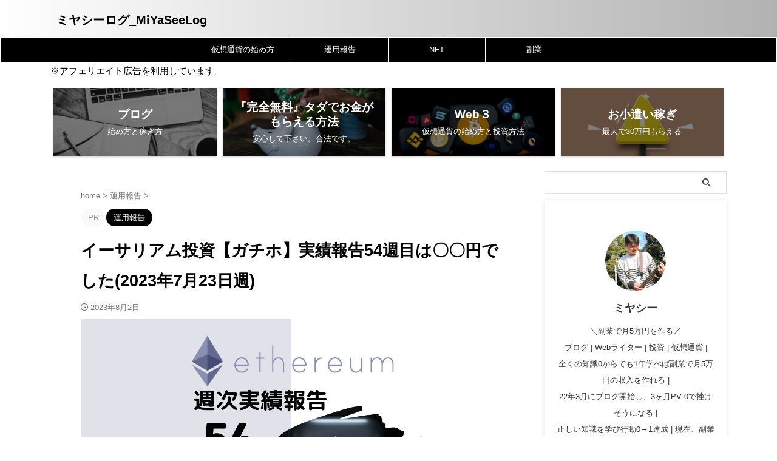

--- FILE ---
content_type: text/html; charset=UTF-8
request_url: https://miyaseelog.net/ethereum-54/
body_size: 45255
content:

<!DOCTYPE html>
<html lang="ja" class="s-navi-right s-navi-search-overlay  toc-style-default">
	<!--<![endif]-->
	<head prefix="og: http://ogp.me/ns# fb: http://ogp.me/ns/fb# article: http://ogp.me/ns/article#">
		
	<!-- Global site tag (gtag.js) - Google Analytics -->
	<script async src="https://www.googletagmanager.com/gtag/js?id=G-5632TVHMNT"></script>
	<script>
	  window.dataLayer = window.dataLayer || [];
	  function gtag(){dataLayer.push(arguments);}
	  gtag('js', new Date());

	  gtag('config', 'G-5632TVHMNT');
	</script>
			<meta charset="UTF-8" >
		<meta name="viewport" content="width=device-width,initial-scale=1.0,user-scalable=no,viewport-fit=cover">
		<meta name="format-detection" content="telephone=no" >
		<meta name="referrer" content="no-referrer-when-downgrade"/>

		
		<link rel="alternate" type="application/rss+xml" title="ミヤシーログ_MiYaSeeLog RSS Feed" href="https://miyaseelog.net/feed/" />
		<link rel="pingback" href="https://miyaseelog.net/xmlrpc.php" >
		<!--[if lt IE 9]>
		<script src="https://miyaseelog.net/wp-content/themes/affinger/js/html5shiv.js"></script>
		<![endif]-->
				<meta name='robots' content='max-image-preview:large' />
<title>イーサリアム投資【ガチホ】実績報告54週目は〇〇円でした(2023年7月23日週) - ミヤシーログ_MiYaSeeLog</title>
<link rel='dns-prefetch' href='//stats.wp.com' />
<link rel='dns-prefetch' href='//widgets.wp.com' />
<link rel='dns-prefetch' href='//s0.wp.com' />
<link rel='dns-prefetch' href='//0.gravatar.com' />
<link rel='dns-prefetch' href='//1.gravatar.com' />
<link rel='dns-prefetch' href='//2.gravatar.com' />
<link rel='preconnect' href='//c0.wp.com' />
<link rel="alternate" title="oEmbed (JSON)" type="application/json+oembed" href="https://miyaseelog.net/wp-json/oembed/1.0/embed?url=https%3A%2F%2Fmiyaseelog.net%2Fethereum-54%2F" />
<link rel="alternate" title="oEmbed (XML)" type="text/xml+oembed" href="https://miyaseelog.net/wp-json/oembed/1.0/embed?url=https%3A%2F%2Fmiyaseelog.net%2Fethereum-54%2F&#038;format=xml" />
<style id='wp-img-auto-sizes-contain-inline-css' type='text/css'>
img:is([sizes=auto i],[sizes^="auto," i]){contain-intrinsic-size:3000px 1500px}
/*# sourceURL=wp-img-auto-sizes-contain-inline-css */
</style>
<style id='wp-emoji-styles-inline-css' type='text/css'>

	img.wp-smiley, img.emoji {
		display: inline !important;
		border: none !important;
		box-shadow: none !important;
		height: 1em !important;
		width: 1em !important;
		margin: 0 0.07em !important;
		vertical-align: -0.1em !important;
		background: none !important;
		padding: 0 !important;
	}
/*# sourceURL=wp-emoji-styles-inline-css */
</style>
<style id='wp-block-library-inline-css' type='text/css'>
:root{--wp-block-synced-color:#7a00df;--wp-block-synced-color--rgb:122,0,223;--wp-bound-block-color:var(--wp-block-synced-color);--wp-editor-canvas-background:#ddd;--wp-admin-theme-color:#007cba;--wp-admin-theme-color--rgb:0,124,186;--wp-admin-theme-color-darker-10:#006ba1;--wp-admin-theme-color-darker-10--rgb:0,107,160.5;--wp-admin-theme-color-darker-20:#005a87;--wp-admin-theme-color-darker-20--rgb:0,90,135;--wp-admin-border-width-focus:2px}@media (min-resolution:192dpi){:root{--wp-admin-border-width-focus:1.5px}}.wp-element-button{cursor:pointer}:root .has-very-light-gray-background-color{background-color:#eee}:root .has-very-dark-gray-background-color{background-color:#313131}:root .has-very-light-gray-color{color:#eee}:root .has-very-dark-gray-color{color:#313131}:root .has-vivid-green-cyan-to-vivid-cyan-blue-gradient-background{background:linear-gradient(135deg,#00d084,#0693e3)}:root .has-purple-crush-gradient-background{background:linear-gradient(135deg,#34e2e4,#4721fb 50%,#ab1dfe)}:root .has-hazy-dawn-gradient-background{background:linear-gradient(135deg,#faaca8,#dad0ec)}:root .has-subdued-olive-gradient-background{background:linear-gradient(135deg,#fafae1,#67a671)}:root .has-atomic-cream-gradient-background{background:linear-gradient(135deg,#fdd79a,#004a59)}:root .has-nightshade-gradient-background{background:linear-gradient(135deg,#330968,#31cdcf)}:root .has-midnight-gradient-background{background:linear-gradient(135deg,#020381,#2874fc)}:root{--wp--preset--font-size--normal:16px;--wp--preset--font-size--huge:42px}.has-regular-font-size{font-size:1em}.has-larger-font-size{font-size:2.625em}.has-normal-font-size{font-size:var(--wp--preset--font-size--normal)}.has-huge-font-size{font-size:var(--wp--preset--font-size--huge)}.has-text-align-center{text-align:center}.has-text-align-left{text-align:left}.has-text-align-right{text-align:right}.has-fit-text{white-space:nowrap!important}#end-resizable-editor-section{display:none}.aligncenter{clear:both}.items-justified-left{justify-content:flex-start}.items-justified-center{justify-content:center}.items-justified-right{justify-content:flex-end}.items-justified-space-between{justify-content:space-between}.screen-reader-text{border:0;clip-path:inset(50%);height:1px;margin:-1px;overflow:hidden;padding:0;position:absolute;width:1px;word-wrap:normal!important}.screen-reader-text:focus{background-color:#ddd;clip-path:none;color:#444;display:block;font-size:1em;height:auto;left:5px;line-height:normal;padding:15px 23px 14px;text-decoration:none;top:5px;width:auto;z-index:100000}html :where(.has-border-color){border-style:solid}html :where([style*=border-top-color]){border-top-style:solid}html :where([style*=border-right-color]){border-right-style:solid}html :where([style*=border-bottom-color]){border-bottom-style:solid}html :where([style*=border-left-color]){border-left-style:solid}html :where([style*=border-width]){border-style:solid}html :where([style*=border-top-width]){border-top-style:solid}html :where([style*=border-right-width]){border-right-style:solid}html :where([style*=border-bottom-width]){border-bottom-style:solid}html :where([style*=border-left-width]){border-left-style:solid}html :where(img[class*=wp-image-]){height:auto;max-width:100%}:where(figure){margin:0 0 1em}html :where(.is-position-sticky){--wp-admin--admin-bar--position-offset:var(--wp-admin--admin-bar--height,0px)}@media screen and (max-width:600px){html :where(.is-position-sticky){--wp-admin--admin-bar--position-offset:0px}}

/*# sourceURL=wp-block-library-inline-css */
</style><style id='wp-block-archives-inline-css' type='text/css'>
.wp-block-archives{box-sizing:border-box}.wp-block-archives-dropdown label{display:block}
/*# sourceURL=https://c0.wp.com/c/6.9/wp-includes/blocks/archives/style.min.css */
</style>
<style id='wp-block-categories-inline-css' type='text/css'>
.wp-block-categories{box-sizing:border-box}.wp-block-categories.alignleft{margin-right:2em}.wp-block-categories.alignright{margin-left:2em}.wp-block-categories.wp-block-categories-dropdown.aligncenter{text-align:center}.wp-block-categories .wp-block-categories__label{display:block;width:100%}
/*# sourceURL=https://c0.wp.com/c/6.9/wp-includes/blocks/categories/style.min.css */
</style>
<style id='wp-block-heading-inline-css' type='text/css'>
h1:where(.wp-block-heading).has-background,h2:where(.wp-block-heading).has-background,h3:where(.wp-block-heading).has-background,h4:where(.wp-block-heading).has-background,h5:where(.wp-block-heading).has-background,h6:where(.wp-block-heading).has-background{padding:1.25em 2.375em}h1.has-text-align-left[style*=writing-mode]:where([style*=vertical-lr]),h1.has-text-align-right[style*=writing-mode]:where([style*=vertical-rl]),h2.has-text-align-left[style*=writing-mode]:where([style*=vertical-lr]),h2.has-text-align-right[style*=writing-mode]:where([style*=vertical-rl]),h3.has-text-align-left[style*=writing-mode]:where([style*=vertical-lr]),h3.has-text-align-right[style*=writing-mode]:where([style*=vertical-rl]),h4.has-text-align-left[style*=writing-mode]:where([style*=vertical-lr]),h4.has-text-align-right[style*=writing-mode]:where([style*=vertical-rl]),h5.has-text-align-left[style*=writing-mode]:where([style*=vertical-lr]),h5.has-text-align-right[style*=writing-mode]:where([style*=vertical-rl]),h6.has-text-align-left[style*=writing-mode]:where([style*=vertical-lr]),h6.has-text-align-right[style*=writing-mode]:where([style*=vertical-rl]){rotate:180deg}
/*# sourceURL=https://c0.wp.com/c/6.9/wp-includes/blocks/heading/style.min.css */
</style>
<style id='wp-block-image-inline-css' type='text/css'>
.wp-block-image>a,.wp-block-image>figure>a{display:inline-block}.wp-block-image img{box-sizing:border-box;height:auto;max-width:100%;vertical-align:bottom}@media not (prefers-reduced-motion){.wp-block-image img.hide{visibility:hidden}.wp-block-image img.show{animation:show-content-image .4s}}.wp-block-image[style*=border-radius] img,.wp-block-image[style*=border-radius]>a{border-radius:inherit}.wp-block-image.has-custom-border img{box-sizing:border-box}.wp-block-image.aligncenter{text-align:center}.wp-block-image.alignfull>a,.wp-block-image.alignwide>a{width:100%}.wp-block-image.alignfull img,.wp-block-image.alignwide img{height:auto;width:100%}.wp-block-image .aligncenter,.wp-block-image .alignleft,.wp-block-image .alignright,.wp-block-image.aligncenter,.wp-block-image.alignleft,.wp-block-image.alignright{display:table}.wp-block-image .aligncenter>figcaption,.wp-block-image .alignleft>figcaption,.wp-block-image .alignright>figcaption,.wp-block-image.aligncenter>figcaption,.wp-block-image.alignleft>figcaption,.wp-block-image.alignright>figcaption{caption-side:bottom;display:table-caption}.wp-block-image .alignleft{float:left;margin:.5em 1em .5em 0}.wp-block-image .alignright{float:right;margin:.5em 0 .5em 1em}.wp-block-image .aligncenter{margin-left:auto;margin-right:auto}.wp-block-image :where(figcaption){margin-bottom:1em;margin-top:.5em}.wp-block-image.is-style-circle-mask img{border-radius:9999px}@supports ((-webkit-mask-image:none) or (mask-image:none)) or (-webkit-mask-image:none){.wp-block-image.is-style-circle-mask img{border-radius:0;-webkit-mask-image:url('data:image/svg+xml;utf8,<svg viewBox="0 0 100 100" xmlns="http://www.w3.org/2000/svg"><circle cx="50" cy="50" r="50"/></svg>');mask-image:url('data:image/svg+xml;utf8,<svg viewBox="0 0 100 100" xmlns="http://www.w3.org/2000/svg"><circle cx="50" cy="50" r="50"/></svg>');mask-mode:alpha;-webkit-mask-position:center;mask-position:center;-webkit-mask-repeat:no-repeat;mask-repeat:no-repeat;-webkit-mask-size:contain;mask-size:contain}}:root :where(.wp-block-image.is-style-rounded img,.wp-block-image .is-style-rounded img){border-radius:9999px}.wp-block-image figure{margin:0}.wp-lightbox-container{display:flex;flex-direction:column;position:relative}.wp-lightbox-container img{cursor:zoom-in}.wp-lightbox-container img:hover+button{opacity:1}.wp-lightbox-container button{align-items:center;backdrop-filter:blur(16px) saturate(180%);background-color:#5a5a5a40;border:none;border-radius:4px;cursor:zoom-in;display:flex;height:20px;justify-content:center;opacity:0;padding:0;position:absolute;right:16px;text-align:center;top:16px;width:20px;z-index:100}@media not (prefers-reduced-motion){.wp-lightbox-container button{transition:opacity .2s ease}}.wp-lightbox-container button:focus-visible{outline:3px auto #5a5a5a40;outline:3px auto -webkit-focus-ring-color;outline-offset:3px}.wp-lightbox-container button:hover{cursor:pointer;opacity:1}.wp-lightbox-container button:focus{opacity:1}.wp-lightbox-container button:focus,.wp-lightbox-container button:hover,.wp-lightbox-container button:not(:hover):not(:active):not(.has-background){background-color:#5a5a5a40;border:none}.wp-lightbox-overlay{box-sizing:border-box;cursor:zoom-out;height:100vh;left:0;overflow:hidden;position:fixed;top:0;visibility:hidden;width:100%;z-index:100000}.wp-lightbox-overlay .close-button{align-items:center;cursor:pointer;display:flex;justify-content:center;min-height:40px;min-width:40px;padding:0;position:absolute;right:calc(env(safe-area-inset-right) + 16px);top:calc(env(safe-area-inset-top) + 16px);z-index:5000000}.wp-lightbox-overlay .close-button:focus,.wp-lightbox-overlay .close-button:hover,.wp-lightbox-overlay .close-button:not(:hover):not(:active):not(.has-background){background:none;border:none}.wp-lightbox-overlay .lightbox-image-container{height:var(--wp--lightbox-container-height);left:50%;overflow:hidden;position:absolute;top:50%;transform:translate(-50%,-50%);transform-origin:top left;width:var(--wp--lightbox-container-width);z-index:9999999999}.wp-lightbox-overlay .wp-block-image{align-items:center;box-sizing:border-box;display:flex;height:100%;justify-content:center;margin:0;position:relative;transform-origin:0 0;width:100%;z-index:3000000}.wp-lightbox-overlay .wp-block-image img{height:var(--wp--lightbox-image-height);min-height:var(--wp--lightbox-image-height);min-width:var(--wp--lightbox-image-width);width:var(--wp--lightbox-image-width)}.wp-lightbox-overlay .wp-block-image figcaption{display:none}.wp-lightbox-overlay button{background:none;border:none}.wp-lightbox-overlay .scrim{background-color:#fff;height:100%;opacity:.9;position:absolute;width:100%;z-index:2000000}.wp-lightbox-overlay.active{visibility:visible}@media not (prefers-reduced-motion){.wp-lightbox-overlay.active{animation:turn-on-visibility .25s both}.wp-lightbox-overlay.active img{animation:turn-on-visibility .35s both}.wp-lightbox-overlay.show-closing-animation:not(.active){animation:turn-off-visibility .35s both}.wp-lightbox-overlay.show-closing-animation:not(.active) img{animation:turn-off-visibility .25s both}.wp-lightbox-overlay.zoom.active{animation:none;opacity:1;visibility:visible}.wp-lightbox-overlay.zoom.active .lightbox-image-container{animation:lightbox-zoom-in .4s}.wp-lightbox-overlay.zoom.active .lightbox-image-container img{animation:none}.wp-lightbox-overlay.zoom.active .scrim{animation:turn-on-visibility .4s forwards}.wp-lightbox-overlay.zoom.show-closing-animation:not(.active){animation:none}.wp-lightbox-overlay.zoom.show-closing-animation:not(.active) .lightbox-image-container{animation:lightbox-zoom-out .4s}.wp-lightbox-overlay.zoom.show-closing-animation:not(.active) .lightbox-image-container img{animation:none}.wp-lightbox-overlay.zoom.show-closing-animation:not(.active) .scrim{animation:turn-off-visibility .4s forwards}}@keyframes show-content-image{0%{visibility:hidden}99%{visibility:hidden}to{visibility:visible}}@keyframes turn-on-visibility{0%{opacity:0}to{opacity:1}}@keyframes turn-off-visibility{0%{opacity:1;visibility:visible}99%{opacity:0;visibility:visible}to{opacity:0;visibility:hidden}}@keyframes lightbox-zoom-in{0%{transform:translate(calc((-100vw + var(--wp--lightbox-scrollbar-width))/2 + var(--wp--lightbox-initial-left-position)),calc(-50vh + var(--wp--lightbox-initial-top-position))) scale(var(--wp--lightbox-scale))}to{transform:translate(-50%,-50%) scale(1)}}@keyframes lightbox-zoom-out{0%{transform:translate(-50%,-50%) scale(1);visibility:visible}99%{visibility:visible}to{transform:translate(calc((-100vw + var(--wp--lightbox-scrollbar-width))/2 + var(--wp--lightbox-initial-left-position)),calc(-50vh + var(--wp--lightbox-initial-top-position))) scale(var(--wp--lightbox-scale));visibility:hidden}}
/*# sourceURL=https://c0.wp.com/c/6.9/wp-includes/blocks/image/style.min.css */
</style>
<style id='wp-block-video-inline-css' type='text/css'>
.wp-block-video{box-sizing:border-box}.wp-block-video video{height:auto;vertical-align:middle;width:100%}@supports (position:sticky){.wp-block-video [poster]{object-fit:cover}}.wp-block-video.aligncenter{text-align:center}.wp-block-video :where(figcaption){margin-bottom:1em;margin-top:.5em}
/*# sourceURL=https://c0.wp.com/c/6.9/wp-includes/blocks/video/style.min.css */
</style>
<style id='wp-block-columns-inline-css' type='text/css'>
.wp-block-columns{box-sizing:border-box;display:flex;flex-wrap:wrap!important}@media (min-width:782px){.wp-block-columns{flex-wrap:nowrap!important}}.wp-block-columns{align-items:normal!important}.wp-block-columns.are-vertically-aligned-top{align-items:flex-start}.wp-block-columns.are-vertically-aligned-center{align-items:center}.wp-block-columns.are-vertically-aligned-bottom{align-items:flex-end}@media (max-width:781px){.wp-block-columns:not(.is-not-stacked-on-mobile)>.wp-block-column{flex-basis:100%!important}}@media (min-width:782px){.wp-block-columns:not(.is-not-stacked-on-mobile)>.wp-block-column{flex-basis:0;flex-grow:1}.wp-block-columns:not(.is-not-stacked-on-mobile)>.wp-block-column[style*=flex-basis]{flex-grow:0}}.wp-block-columns.is-not-stacked-on-mobile{flex-wrap:nowrap!important}.wp-block-columns.is-not-stacked-on-mobile>.wp-block-column{flex-basis:0;flex-grow:1}.wp-block-columns.is-not-stacked-on-mobile>.wp-block-column[style*=flex-basis]{flex-grow:0}:where(.wp-block-columns){margin-bottom:1.75em}:where(.wp-block-columns.has-background){padding:1.25em 2.375em}.wp-block-column{flex-grow:1;min-width:0;overflow-wrap:break-word;word-break:break-word}.wp-block-column.is-vertically-aligned-top{align-self:flex-start}.wp-block-column.is-vertically-aligned-center{align-self:center}.wp-block-column.is-vertically-aligned-bottom{align-self:flex-end}.wp-block-column.is-vertically-aligned-stretch{align-self:stretch}.wp-block-column.is-vertically-aligned-bottom,.wp-block-column.is-vertically-aligned-center,.wp-block-column.is-vertically-aligned-top{width:100%}
/*# sourceURL=https://c0.wp.com/c/6.9/wp-includes/blocks/columns/style.min.css */
</style>
<style id='wp-block-embed-inline-css' type='text/css'>
.wp-block-embed.alignleft,.wp-block-embed.alignright,.wp-block[data-align=left]>[data-type="core/embed"],.wp-block[data-align=right]>[data-type="core/embed"]{max-width:360px;width:100%}.wp-block-embed.alignleft .wp-block-embed__wrapper,.wp-block-embed.alignright .wp-block-embed__wrapper,.wp-block[data-align=left]>[data-type="core/embed"] .wp-block-embed__wrapper,.wp-block[data-align=right]>[data-type="core/embed"] .wp-block-embed__wrapper{min-width:280px}.wp-block-cover .wp-block-embed{min-height:240px;min-width:320px}.wp-block-embed{overflow-wrap:break-word}.wp-block-embed :where(figcaption){margin-bottom:1em;margin-top:.5em}.wp-block-embed iframe{max-width:100%}.wp-block-embed__wrapper{position:relative}.wp-embed-responsive .wp-has-aspect-ratio .wp-block-embed__wrapper:before{content:"";display:block;padding-top:50%}.wp-embed-responsive .wp-has-aspect-ratio iframe{bottom:0;height:100%;left:0;position:absolute;right:0;top:0;width:100%}.wp-embed-responsive .wp-embed-aspect-21-9 .wp-block-embed__wrapper:before{padding-top:42.85%}.wp-embed-responsive .wp-embed-aspect-18-9 .wp-block-embed__wrapper:before{padding-top:50%}.wp-embed-responsive .wp-embed-aspect-16-9 .wp-block-embed__wrapper:before{padding-top:56.25%}.wp-embed-responsive .wp-embed-aspect-4-3 .wp-block-embed__wrapper:before{padding-top:75%}.wp-embed-responsive .wp-embed-aspect-1-1 .wp-block-embed__wrapper:before{padding-top:100%}.wp-embed-responsive .wp-embed-aspect-9-16 .wp-block-embed__wrapper:before{padding-top:177.77%}.wp-embed-responsive .wp-embed-aspect-1-2 .wp-block-embed__wrapper:before{padding-top:200%}
/*# sourceURL=https://c0.wp.com/c/6.9/wp-includes/blocks/embed/style.min.css */
</style>
<style id='wp-block-group-inline-css' type='text/css'>
.wp-block-group{box-sizing:border-box}:where(.wp-block-group.wp-block-group-is-layout-constrained){position:relative}
/*# sourceURL=https://c0.wp.com/c/6.9/wp-includes/blocks/group/style.min.css */
</style>
<style id='wp-block-paragraph-inline-css' type='text/css'>
.is-small-text{font-size:.875em}.is-regular-text{font-size:1em}.is-large-text{font-size:2.25em}.is-larger-text{font-size:3em}.has-drop-cap:not(:focus):first-letter{float:left;font-size:8.4em;font-style:normal;font-weight:100;line-height:.68;margin:.05em .1em 0 0;text-transform:uppercase}body.rtl .has-drop-cap:not(:focus):first-letter{float:none;margin-left:.1em}p.has-drop-cap.has-background{overflow:hidden}:root :where(p.has-background){padding:1.25em 2.375em}:where(p.has-text-color:not(.has-link-color)) a{color:inherit}p.has-text-align-left[style*="writing-mode:vertical-lr"],p.has-text-align-right[style*="writing-mode:vertical-rl"]{rotate:180deg}
/*# sourceURL=https://c0.wp.com/c/6.9/wp-includes/blocks/paragraph/style.min.css */
</style>
<style id='wp-block-quote-inline-css' type='text/css'>
.wp-block-quote{box-sizing:border-box;overflow-wrap:break-word}.wp-block-quote.is-large:where(:not(.is-style-plain)),.wp-block-quote.is-style-large:where(:not(.is-style-plain)){margin-bottom:1em;padding:0 1em}.wp-block-quote.is-large:where(:not(.is-style-plain)) p,.wp-block-quote.is-style-large:where(:not(.is-style-plain)) p{font-size:1.5em;font-style:italic;line-height:1.6}.wp-block-quote.is-large:where(:not(.is-style-plain)) cite,.wp-block-quote.is-large:where(:not(.is-style-plain)) footer,.wp-block-quote.is-style-large:where(:not(.is-style-plain)) cite,.wp-block-quote.is-style-large:where(:not(.is-style-plain)) footer{font-size:1.125em;text-align:right}.wp-block-quote>cite{display:block}
/*# sourceURL=https://c0.wp.com/c/6.9/wp-includes/blocks/quote/style.min.css */
</style>
<style id='global-styles-inline-css' type='text/css'>
:root{--wp--preset--aspect-ratio--square: 1;--wp--preset--aspect-ratio--4-3: 4/3;--wp--preset--aspect-ratio--3-4: 3/4;--wp--preset--aspect-ratio--3-2: 3/2;--wp--preset--aspect-ratio--2-3: 2/3;--wp--preset--aspect-ratio--16-9: 16/9;--wp--preset--aspect-ratio--9-16: 9/16;--wp--preset--color--black: #000000;--wp--preset--color--cyan-bluish-gray: #abb8c3;--wp--preset--color--white: #ffffff;--wp--preset--color--pale-pink: #f78da7;--wp--preset--color--vivid-red: #cf2e2e;--wp--preset--color--luminous-vivid-orange: #ff6900;--wp--preset--color--luminous-vivid-amber: #fcb900;--wp--preset--color--light-green-cyan: #eefaff;--wp--preset--color--vivid-green-cyan: #00d084;--wp--preset--color--pale-cyan-blue: #8ed1fc;--wp--preset--color--vivid-cyan-blue: #0693e3;--wp--preset--color--vivid-purple: #9b51e0;--wp--preset--color--soft-red: #e92f3d;--wp--preset--color--light-grayish-red: #fdf0f2;--wp--preset--color--vivid-yellow: #ffc107;--wp--preset--color--very-pale-yellow: #fffde7;--wp--preset--color--very-light-gray: #fafafa;--wp--preset--color--very-dark-gray: #313131;--wp--preset--color--original-color-a: #3880ff;--wp--preset--color--original-color-b: #4c8dff;--wp--preset--color--original-color-c: #eefaff;--wp--preset--color--original-color-d: #ffffff;--wp--preset--gradient--vivid-cyan-blue-to-vivid-purple: linear-gradient(135deg,rgb(6,147,227) 0%,rgb(155,81,224) 100%);--wp--preset--gradient--light-green-cyan-to-vivid-green-cyan: linear-gradient(135deg,rgb(122,220,180) 0%,rgb(0,208,130) 100%);--wp--preset--gradient--luminous-vivid-amber-to-luminous-vivid-orange: linear-gradient(135deg,rgb(252,185,0) 0%,rgb(255,105,0) 100%);--wp--preset--gradient--luminous-vivid-orange-to-vivid-red: linear-gradient(135deg,rgb(255,105,0) 0%,rgb(207,46,46) 100%);--wp--preset--gradient--very-light-gray-to-cyan-bluish-gray: linear-gradient(135deg,rgb(238,238,238) 0%,rgb(169,184,195) 100%);--wp--preset--gradient--cool-to-warm-spectrum: linear-gradient(135deg,rgb(74,234,220) 0%,rgb(151,120,209) 20%,rgb(207,42,186) 40%,rgb(238,44,130) 60%,rgb(251,105,98) 80%,rgb(254,248,76) 100%);--wp--preset--gradient--blush-light-purple: linear-gradient(135deg,rgb(255,206,236) 0%,rgb(152,150,240) 100%);--wp--preset--gradient--blush-bordeaux: linear-gradient(135deg,rgb(254,205,165) 0%,rgb(254,45,45) 50%,rgb(107,0,62) 100%);--wp--preset--gradient--luminous-dusk: linear-gradient(135deg,rgb(255,203,112) 0%,rgb(199,81,192) 50%,rgb(65,88,208) 100%);--wp--preset--gradient--pale-ocean: linear-gradient(135deg,rgb(255,245,203) 0%,rgb(182,227,212) 50%,rgb(51,167,181) 100%);--wp--preset--gradient--electric-grass: linear-gradient(135deg,rgb(202,248,128) 0%,rgb(113,206,126) 100%);--wp--preset--gradient--midnight: linear-gradient(135deg,rgb(2,3,129) 0%,rgb(40,116,252) 100%);--wp--preset--font-size--small: .8em;--wp--preset--font-size--medium: 20px;--wp--preset--font-size--large: 1.5em;--wp--preset--font-size--x-large: 42px;--wp--preset--font-size--st-regular: 1em;--wp--preset--font-size--huge: 3em;--wp--preset--spacing--20: 0.44rem;--wp--preset--spacing--30: 0.67rem;--wp--preset--spacing--40: 1rem;--wp--preset--spacing--50: 1.5rem;--wp--preset--spacing--60: 2.25rem;--wp--preset--spacing--70: 3.38rem;--wp--preset--spacing--80: 5.06rem;--wp--preset--spacing--af-spacing-ss: 5px;--wp--preset--spacing--af-spacing-s: 10px;--wp--preset--spacing--af-spacing-m: 20px;--wp--preset--spacing--af-spacing-l: 40px;--wp--preset--spacing--af-spacing-ll: 60px;--wp--preset--spacing--af-spacing-xl: 80px;--wp--preset--spacing--af-spacing-xxl: 100px;--wp--preset--shadow--natural: 6px 6px 9px rgba(0, 0, 0, 0.2);--wp--preset--shadow--deep: 12px 12px 50px rgba(0, 0, 0, 0.4);--wp--preset--shadow--sharp: 6px 6px 0px rgba(0, 0, 0, 0.2);--wp--preset--shadow--outlined: 6px 6px 0px -3px rgb(255, 255, 255), 6px 6px rgb(0, 0, 0);--wp--preset--shadow--crisp: 6px 6px 0px rgb(0, 0, 0);}:where(.is-layout-flex){gap: 0.5em;}:where(.is-layout-grid){gap: 0.5em;}body .is-layout-flex{display: flex;}.is-layout-flex{flex-wrap: wrap;align-items: center;}.is-layout-flex > :is(*, div){margin: 0;}body .is-layout-grid{display: grid;}.is-layout-grid > :is(*, div){margin: 0;}:where(.wp-block-columns.is-layout-flex){gap: 2em;}:where(.wp-block-columns.is-layout-grid){gap: 2em;}:where(.wp-block-post-template.is-layout-flex){gap: 1.25em;}:where(.wp-block-post-template.is-layout-grid){gap: 1.25em;}.has-black-color{color: var(--wp--preset--color--black) !important;}.has-cyan-bluish-gray-color{color: var(--wp--preset--color--cyan-bluish-gray) !important;}.has-white-color{color: var(--wp--preset--color--white) !important;}.has-pale-pink-color{color: var(--wp--preset--color--pale-pink) !important;}.has-vivid-red-color{color: var(--wp--preset--color--vivid-red) !important;}.has-luminous-vivid-orange-color{color: var(--wp--preset--color--luminous-vivid-orange) !important;}.has-luminous-vivid-amber-color{color: var(--wp--preset--color--luminous-vivid-amber) !important;}.has-light-green-cyan-color{color: var(--wp--preset--color--light-green-cyan) !important;}.has-vivid-green-cyan-color{color: var(--wp--preset--color--vivid-green-cyan) !important;}.has-pale-cyan-blue-color{color: var(--wp--preset--color--pale-cyan-blue) !important;}.has-vivid-cyan-blue-color{color: var(--wp--preset--color--vivid-cyan-blue) !important;}.has-vivid-purple-color{color: var(--wp--preset--color--vivid-purple) !important;}.has-black-background-color{background-color: var(--wp--preset--color--black) !important;}.has-cyan-bluish-gray-background-color{background-color: var(--wp--preset--color--cyan-bluish-gray) !important;}.has-white-background-color{background-color: var(--wp--preset--color--white) !important;}.has-pale-pink-background-color{background-color: var(--wp--preset--color--pale-pink) !important;}.has-vivid-red-background-color{background-color: var(--wp--preset--color--vivid-red) !important;}.has-luminous-vivid-orange-background-color{background-color: var(--wp--preset--color--luminous-vivid-orange) !important;}.has-luminous-vivid-amber-background-color{background-color: var(--wp--preset--color--luminous-vivid-amber) !important;}.has-light-green-cyan-background-color{background-color: var(--wp--preset--color--light-green-cyan) !important;}.has-vivid-green-cyan-background-color{background-color: var(--wp--preset--color--vivid-green-cyan) !important;}.has-pale-cyan-blue-background-color{background-color: var(--wp--preset--color--pale-cyan-blue) !important;}.has-vivid-cyan-blue-background-color{background-color: var(--wp--preset--color--vivid-cyan-blue) !important;}.has-vivid-purple-background-color{background-color: var(--wp--preset--color--vivid-purple) !important;}.has-black-border-color{border-color: var(--wp--preset--color--black) !important;}.has-cyan-bluish-gray-border-color{border-color: var(--wp--preset--color--cyan-bluish-gray) !important;}.has-white-border-color{border-color: var(--wp--preset--color--white) !important;}.has-pale-pink-border-color{border-color: var(--wp--preset--color--pale-pink) !important;}.has-vivid-red-border-color{border-color: var(--wp--preset--color--vivid-red) !important;}.has-luminous-vivid-orange-border-color{border-color: var(--wp--preset--color--luminous-vivid-orange) !important;}.has-luminous-vivid-amber-border-color{border-color: var(--wp--preset--color--luminous-vivid-amber) !important;}.has-light-green-cyan-border-color{border-color: var(--wp--preset--color--light-green-cyan) !important;}.has-vivid-green-cyan-border-color{border-color: var(--wp--preset--color--vivid-green-cyan) !important;}.has-pale-cyan-blue-border-color{border-color: var(--wp--preset--color--pale-cyan-blue) !important;}.has-vivid-cyan-blue-border-color{border-color: var(--wp--preset--color--vivid-cyan-blue) !important;}.has-vivid-purple-border-color{border-color: var(--wp--preset--color--vivid-purple) !important;}.has-vivid-cyan-blue-to-vivid-purple-gradient-background{background: var(--wp--preset--gradient--vivid-cyan-blue-to-vivid-purple) !important;}.has-light-green-cyan-to-vivid-green-cyan-gradient-background{background: var(--wp--preset--gradient--light-green-cyan-to-vivid-green-cyan) !important;}.has-luminous-vivid-amber-to-luminous-vivid-orange-gradient-background{background: var(--wp--preset--gradient--luminous-vivid-amber-to-luminous-vivid-orange) !important;}.has-luminous-vivid-orange-to-vivid-red-gradient-background{background: var(--wp--preset--gradient--luminous-vivid-orange-to-vivid-red) !important;}.has-very-light-gray-to-cyan-bluish-gray-gradient-background{background: var(--wp--preset--gradient--very-light-gray-to-cyan-bluish-gray) !important;}.has-cool-to-warm-spectrum-gradient-background{background: var(--wp--preset--gradient--cool-to-warm-spectrum) !important;}.has-blush-light-purple-gradient-background{background: var(--wp--preset--gradient--blush-light-purple) !important;}.has-blush-bordeaux-gradient-background{background: var(--wp--preset--gradient--blush-bordeaux) !important;}.has-luminous-dusk-gradient-background{background: var(--wp--preset--gradient--luminous-dusk) !important;}.has-pale-ocean-gradient-background{background: var(--wp--preset--gradient--pale-ocean) !important;}.has-electric-grass-gradient-background{background: var(--wp--preset--gradient--electric-grass) !important;}.has-midnight-gradient-background{background: var(--wp--preset--gradient--midnight) !important;}.has-small-font-size{font-size: var(--wp--preset--font-size--small) !important;}.has-medium-font-size{font-size: var(--wp--preset--font-size--medium) !important;}.has-large-font-size{font-size: var(--wp--preset--font-size--large) !important;}.has-x-large-font-size{font-size: var(--wp--preset--font-size--x-large) !important;}
:where(.wp-block-columns.is-layout-flex){gap: 2em;}:where(.wp-block-columns.is-layout-grid){gap: 2em;}
/*# sourceURL=global-styles-inline-css */
</style>
<style id='core-block-supports-inline-css' type='text/css'>
.wp-container-core-columns-is-layout-9d6595d7{flex-wrap:nowrap;}
/*# sourceURL=core-block-supports-inline-css */
</style>

<style id='classic-theme-styles-inline-css' type='text/css'>
/*! This file is auto-generated */
.wp-block-button__link{color:#fff;background-color:#32373c;border-radius:9999px;box-shadow:none;text-decoration:none;padding:calc(.667em + 2px) calc(1.333em + 2px);font-size:1.125em}.wp-block-file__button{background:#32373c;color:#fff;text-decoration:none}
/*# sourceURL=/wp-includes/css/classic-themes.min.css */
</style>
<link rel='stylesheet' id='contact-form-7-css' href='https://miyaseelog.net/wp-content/plugins/contact-form-7/includes/css/styles.css?ver=6.1.4' type='text/css' media='all' />
<link rel='stylesheet' id='pz-linkcard-css-css' href='//miyaseelog.net/wp-content/uploads/pz-linkcard/style/style.min.css?ver=2.5.8.5' type='text/css' media='all' />
<link rel='stylesheet' id='normalize-css' href='https://miyaseelog.net/wp-content/themes/affinger/css/normalize.css?ver=1.5.9' type='text/css' media='all' />
<link rel='stylesheet' id='st_svg-css' href='https://miyaseelog.net/wp-content/themes/affinger/st_svg/style.css?ver=20240601' type='text/css' media='all' />
<link rel='stylesheet' id='slick-css' href='https://miyaseelog.net/wp-content/themes/affinger/vendor/slick/slick.css?ver=1.8.0' type='text/css' media='all' />
<link rel='stylesheet' id='slick-theme-css' href='https://miyaseelog.net/wp-content/themes/affinger/vendor/slick/slick-theme.css?ver=1.8.0' type='text/css' media='all' />
<link rel='stylesheet' id='fonts-googleapis-roboto400-css' href='//fonts.googleapis.com/css2?family=Roboto%3Awght%40400&#038;display=swap&#038;ver=faac23155243895155aef7914fada77d' type='text/css' media='all' />
<link rel='stylesheet' id='style-css' href='https://miyaseelog.net/wp-content/themes/affinger/style.css?ver=20240601' type='text/css' media='all' />
<link rel='stylesheet' id='child-style-css' href='https://miyaseelog.net/wp-content/themes/affinger-child/style.css?ver=20240601' type='text/css' media='all' />
<link rel='stylesheet' id='single-css' href='https://miyaseelog.net/wp-content/themes/affinger/st-rankcss.php' type='text/css' media='all' />
<link rel='stylesheet' id='jetpack_likes-css' href='https://c0.wp.com/p/jetpack/15.4/modules/likes/style.css' type='text/css' media='all' />
<link rel='stylesheet' id='af-custom-fields-frontend-css' href='https://miyaseelog.net/wp-content/themes/affinger/af-custom-fields/css/frontend.css?ver=1.0.0' type='text/css' media='all' />
<style id='rocket-lazyload-inline-css' type='text/css'>
.rll-youtube-player{position:relative;padding-bottom:56.23%;height:0;overflow:hidden;max-width:100%;}.rll-youtube-player:focus-within{outline: 2px solid currentColor;outline-offset: 5px;}.rll-youtube-player iframe{position:absolute;top:0;left:0;width:100%;height:100%;z-index:100;background:0 0}.rll-youtube-player img{bottom:0;display:block;left:0;margin:auto;max-width:100%;width:100%;position:absolute;right:0;top:0;border:none;height:auto;-webkit-transition:.4s all;-moz-transition:.4s all;transition:.4s all}.rll-youtube-player img:hover{-webkit-filter:brightness(75%)}.rll-youtube-player .play{height:100%;width:100%;left:0;top:0;position:absolute;background:url(https://miyaseelog.net/wp-content/plugins/rocket-lazy-load/assets/img/youtube.png) no-repeat center;background-color: transparent !important;cursor:pointer;border:none;}
/*# sourceURL=rocket-lazyload-inline-css */
</style>
<link rel='stylesheet' id='st-themecss-css' href='https://miyaseelog.net/wp-content/themes/affinger/st-themecss-loader.php?ver=faac23155243895155aef7914fada77d' type='text/css' media='all' />
<link rel='stylesheet' id='sharedaddy-css' href='https://c0.wp.com/p/jetpack/15.4/modules/sharedaddy/sharing.css' type='text/css' media='all' />
<link rel='stylesheet' id='social-logos-css' href='https://c0.wp.com/p/jetpack/15.4/_inc/social-logos/social-logos.min.css' type='text/css' media='all' />
<script type="text/javascript" src="https://miyaseelog.net/wp-content/themes/affinger-child/js/st_wp_head.js?ver=faac23155243895155aef7914fada77d" id="st-theme-head-js-js"></script>
<script type="text/javascript" src="https://c0.wp.com/c/6.9/wp-includes/js/jquery/jquery.min.js" id="jquery-core-js"></script>
<script type="text/javascript" src="https://c0.wp.com/c/6.9/wp-includes/js/jquery/jquery-migrate.min.js" id="jquery-migrate-js"></script>
<link rel="https://api.w.org/" href="https://miyaseelog.net/wp-json/" /><link rel="alternate" title="JSON" type="application/json" href="https://miyaseelog.net/wp-json/wp/v2/posts/3654" /><link rel='shortlink' href='https://miyaseelog.net/?p=3654' />
	<style>img#wpstats{display:none}</style>
		<meta name="robots" content="index, follow" />
<meta name="description" content="知識ゼロからイーサリアム投資を学びながら開始しました。週次で実績報告をしてます。
イーサリアム投資に興味がある方、イーサリアム投資を検討している方、イーサリアムの失敗しない買い方や運用法を知りたい方、NFTに興味がある方に是非読んでも欲しい情報です。">
<meta name="thumbnail" content="https://miyaseelog.net/wp-content/uploads/2023/07/3-8.png">
<meta name="google-site-verification" content="nWbstSSf2hdAQCx6nYhnGgOfdbFQMgblyaeg_uhAy0Q" />
<link rel="canonical" href="https://miyaseelog.net/ethereum-54/" />
<noscript><style>.lazyload[data-src]{display:none !important;}</style></noscript><style>.lazyload{background-image:none !important;}.lazyload:before{background-image:none !important;}</style>
<!-- Jetpack Open Graph Tags -->
<meta property="og:type" content="article" />
<meta property="og:title" content="イーサリアム投資【ガチホ】実績報告54週目は〇〇円でした(2023年7月23日週)" />
<meta property="og:url" content="https://miyaseelog.net/ethereum-54/" />
<meta property="og:description" content="知識ゼロからイーサリアム投資を学びながら開始しました。週次で実績報告をしてます。 イーサリアム投資に興味がある&hellip;" />
<meta property="article:published_time" content="2023-08-01T16:58:22+00:00" />
<meta property="article:modified_time" content="2023-08-01T16:58:29+00:00" />
<meta property="og:site_name" content="ミヤシーログ_MiYaSeeLog" />
<meta property="og:image" content="https://miyaseelog.net/wp-content/uploads/2023/07/3-8.png" />
<meta property="og:image:width" content="1200" />
<meta property="og:image:height" content="630" />
<meta property="og:image:alt" content="知識ゼロからイーサリアム投資を学びながら開始しました。週次で実績報告をしてます。 イーサリアム投資に興味がある方、イーサリアム投資を検討している方、イーサリアムの失敗しない買い方や運用法を知りたい方、NFTに興味がある方に是非読んでも欲しい情報です。" />
<meta property="og:locale" content="ja_JP" />
<meta name="twitter:text:title" content="イーサリアム投資【ガチホ】実績報告54週目は〇〇円でした(2023年7月23日週)" />
<meta name="twitter:image" content="https://miyaseelog.net/wp-content/uploads/2023/07/3-8.png?w=640" />
<meta name="twitter:image:alt" content="知識ゼロからイーサリアム投資を学びながら開始しました。週次で実績報告をしてます。 イーサリアム投資に興味がある方、イーサリアム投資を検討している方、イーサリアムの失敗しない買い方や運用法を知りたい方、NFTに興味がある方に是非読んでも欲しい情報です。" />
<meta name="twitter:card" content="summary_large_image" />

<!-- End Jetpack Open Graph Tags -->
<noscript><style id="rocket-lazyload-nojs-css">.rll-youtube-player, [data-lazy-src]{display:none !important;}</style></noscript>		
<!-- OGP -->

<meta property="og:type" content="article">
<meta property="og:title" content="イーサリアム投資【ガチホ】実績報告54週目は〇〇円でした(2023年7月23日週)">
<meta property="og:url" content="https://miyaseelog.net/ethereum-54/">
<meta property="og:description" content="知識ゼロからイーサリアム投資を学びながら開始しました。週次で実績報告をしてます。イーサリアム投資に興味がある方、イーサリアム投資を検討している方、イーサリアムの失敗しない買い方や運用法を知りたい方、N">
<meta property="og:site_name" content="ミヤシーログ_MiYaSeeLog">
<meta property="og:image" content="https://miyaseelog.net/wp-content/uploads/2023/07/3-8.png">

		<meta property="article:published_time" content="2023-08-02T01:58:22+09:00" />
							<meta property="article:author" content="ミヤシー" />
			

	<meta name="twitter:card" content="summary_large_image">
	
<meta name="twitter:title" content="イーサリアム投資【ガチホ】実績報告54週目は〇〇円でした(2023年7月23日週)">
<meta name="twitter:description" content="知識ゼロからイーサリアム投資を学びながら開始しました。週次で実績報告をしてます。イーサリアム投資に興味がある方、イーサリアム投資を検討している方、イーサリアムの失敗しない買い方や運用法を知りたい方、N">
<meta name="twitter:image" content="https://miyaseelog.net/wp-content/uploads/2023/07/3-8.png">
<!-- /OGP -->
		


<script>
	(function (window, document, $, undefined) {
		'use strict';

		var SlideBox = (function () {
			/**
			 * @param $element
			 *
			 * @constructor
			 */
			function SlideBox($element) {
				this._$element = $element;
			}

			SlideBox.prototype.$content = function () {
				return this._$element.find('[data-st-slidebox-content]');
			};

			SlideBox.prototype.$toggle = function () {
				return this._$element.find('[data-st-slidebox-toggle]');
			};

			SlideBox.prototype.$icon = function () {
				return this._$element.find('[data-st-slidebox-icon]');
			};

			SlideBox.prototype.$text = function () {
				return this._$element.find('[data-st-slidebox-text]');
			};

			SlideBox.prototype.is_expanded = function () {
				return !!(this._$element.filter('[data-st-slidebox-expanded="true"]').length);
			};

			SlideBox.prototype.expand = function () {
				var self = this;

				this.$content().slideDown()
					.promise()
					.then(function () {
						var $icon = self.$icon();
						var $text = self.$text();

						$icon.removeClass($icon.attr('data-st-slidebox-icon-collapsed'))
							.addClass($icon.attr('data-st-slidebox-icon-expanded'))

						$text.text($text.attr('data-st-slidebox-text-expanded'))

						self._$element.removeClass('is-collapsed')
							.addClass('is-expanded');

						self._$element.attr('data-st-slidebox-expanded', 'true');
					});
			};

			SlideBox.prototype.collapse = function () {
				var self = this;

				this.$content().slideUp()
					.promise()
					.then(function () {
						var $icon = self.$icon();
						var $text = self.$text();

						$icon.removeClass($icon.attr('data-st-slidebox-icon-expanded'))
							.addClass($icon.attr('data-st-slidebox-icon-collapsed'))

						$text.text($text.attr('data-st-slidebox-text-collapsed'))

						self._$element.removeClass('is-expanded')
							.addClass('is-collapsed');

						self._$element.attr('data-st-slidebox-expanded', 'false');
					});
			};

			SlideBox.prototype.toggle = function () {
				if (this.is_expanded()) {
					this.collapse();
				} else {
					this.expand();
				}
			};

			SlideBox.prototype.add_event_listeners = function () {
				var self = this;

				this.$toggle().on('click', function (event) {
					self.toggle();
				});
			};

			SlideBox.prototype.initialize = function () {
				this.add_event_listeners();
			};

			return SlideBox;
		}());

		function on_ready() {
			var slideBoxes = [];

			$('[data-st-slidebox]').each(function () {
				var $element = $(this);
				var slideBox = new SlideBox($element);

				slideBoxes.push(slideBox);

				slideBox.initialize();
			});

			return slideBoxes;
		}

		$(on_ready);
	}(window, window.document, jQuery));
</script>

<script>
	(function (window, document, $, undefined) {
		'use strict';

		$(function(){
		  $('#st-tab-menu li').on('click', function(){
			if($(this).not('active')){
			  $(this).addClass('active').siblings('li').removeClass('active');
			  var index = $('#st-tab-menu li').index(this);
			  $('#st-tab-menu + #st-tab-box div').eq(index).addClass('active').siblings('div').removeClass('active');
			}
		  });
		});
	}(window, window.document, jQuery));
</script>

<script>
	(function (window, document, $, undefined) {
		'use strict';

		$(function(){
			/* 第一階層のみの目次にクラスを挿入 */
			$("#toc_container:not(:has(ul ul))").addClass("only-toc");
			/* アコーディオンメニュー内のカテゴリーにクラス追加 */
			$(".st-ac-box ul:has(.cat-item)").each(function(){
				$(this).addClass("st-ac-cat");
			});
		});
	}(window, window.document, jQuery));
</script>

<script>
	(function (window, document, $, undefined) {
		'use strict';

		$(function(){
									$('.st-star').parent('.rankh4').css('padding-bottom','5px'); // スターがある場合のランキング見出し調整
		});
	}(window, window.document, jQuery));
</script>




	<script>
		(function (window, document, $, undefined) {
			'use strict';

			$(function() {
				$('.is-style-st-paragraph-kaiwa').wrapInner('<span class="st-paragraph-kaiwa-text">');
			});
		}(window, window.document, jQuery));
	</script>

	<script>
		(function (window, document, $, undefined) {
			'use strict';

			$(function() {
				$('.is-style-st-paragraph-kaiwa-b').wrapInner('<span class="st-paragraph-kaiwa-text">');
			});
		}(window, window.document, jQuery));
	</script>

<script>
	/* Gutenbergスタイルを調整 */
	(function (window, document, $, undefined) {
		'use strict';

		$(function() {
			$( '[class^="is-style-st-paragraph-"],[class*=" is-style-st-paragraph-"]' ).wrapInner( '<span class="st-noflex"></span>' );
		});
	}(window, window.document, jQuery));
</script>





			</head>
	<body ontouchstart="" class="wp-singular post-template-default single single-post postid-3654 single-format-standard wp-theme-affinger wp-child-theme-affinger-child st-af-ex single-cat-6 not-front-page" >				<div id="st-ami">
				<div id="wrapper" class="" ontouchstart="">
				<div id="wrapper-in">

					

<header id="">
	<div id="header-full">
		<div id="headbox-bg-fixed">
			<div id="headbox-bg">
				<div id="headbox">

						<nav id="s-navi" class="pcnone" data-st-nav data-st-nav-type="normal">
		<dl class="acordion is-active" data-st-nav-primary>
			<dt class="trigger">
				<p class="acordion_button"><span class="op op-menu has-text"><i class="st-fa st-svg-menu_thin"></i></span></p>

				
									<div id="st-mobile-logo"></div>
				
				<!-- 追加メニュー -->
				
				<!-- 追加メニュー2 -->
				
			</dt>

			<dd class="acordion_tree">
				<div class="acordion_tree_content">

					
					<div class="menu-%e3%83%98%e3%83%83%e3%83%80%e3%83%bc%e3%83%a1%e3%83%8b%e3%83%a5%e3%83%bc-container"><ul id="menu-%e3%83%98%e3%83%83%e3%83%80%e3%83%bc%e3%83%a1%e3%83%8b%e3%83%a5%e3%83%bc" class="menu"><li id="menu-item-1298" class="menu-item menu-item-type-taxonomy menu-item-object-category menu-item-1298"><a href="https://miyaseelog.net/category/%e4%bb%ae%e6%83%b3%e9%80%9a%e8%b2%a8%e3%81%ae%e5%a7%8b%e3%82%81%e6%96%b9/"><span class="menu-item-label">仮想通貨の始め方</span></a></li>
<li id="menu-item-1297" class="menu-item menu-item-type-taxonomy menu-item-object-category current-post-ancestor current-menu-parent current-post-parent menu-item-1297"><a href="https://miyaseelog.net/category/%e9%81%8b%e7%94%a8%e5%a0%b1%e5%91%8a/"><span class="menu-item-label">運用報告</span></a></li>
<li id="menu-item-1300" class="menu-item menu-item-type-taxonomy menu-item-object-category menu-item-1300"><a href="https://miyaseelog.net/category/nft/"><span class="menu-item-label">NFT</span></a></li>
<li id="menu-item-1299" class="menu-item menu-item-type-taxonomy menu-item-object-category menu-item-1299"><a href="https://miyaseelog.net/category/%e5%89%af%e6%a5%ad/"><span class="menu-item-label">副業</span></a></li>
</ul></div>
					<div class="clear"></div>

					
				</div>
			</dd>

					</dl>

					</nav>

											<div id="header-l">
							
							<div id="st-text-logo">
									<!-- ロゴ又はブログ名 -->
    					<p class="sitename sitename-only"><a href="https://miyaseelog.net/">
                                    ミヤシーログ_MiYaSeeLog                            </a></p>
            
							</div>
						</div><!-- /#header-l -->
					
					<div id="header-r" class="smanone">
						
					</div><!-- /#header-r -->

				</div><!-- /#headbox -->
			</div><!-- /#headbox-bg clearfix -->
		</div><!-- /#headbox-bg-fixed -->

		
		
		
		
			

			<div id="gazou-wide">
					<div id="st-menubox">
			<div id="st-menuwide">
				<div id="st-menuwide-fixed">
					<nav class="smanone clearfix"><ul id="menu-%e3%83%98%e3%83%83%e3%83%80%e3%83%bc%e3%83%a1%e3%83%8b%e3%83%a5%e3%83%bc-1" class="menu"><li class="menu-item menu-item-type-taxonomy menu-item-object-category menu-item-1298"><a href="https://miyaseelog.net/category/%e4%bb%ae%e6%83%b3%e9%80%9a%e8%b2%a8%e3%81%ae%e5%a7%8b%e3%82%81%e6%96%b9/">仮想通貨の始め方</a></li>
<li class="menu-item menu-item-type-taxonomy menu-item-object-category current-post-ancestor current-menu-parent current-post-parent menu-item-1297"><a href="https://miyaseelog.net/category/%e9%81%8b%e7%94%a8%e5%a0%b1%e5%91%8a/">運用報告</a></li>
<li class="menu-item menu-item-type-taxonomy menu-item-object-category menu-item-1300"><a href="https://miyaseelog.net/category/nft/">NFT</a></li>
<li class="menu-item menu-item-type-taxonomy menu-item-object-category menu-item-1299"><a href="https://miyaseelog.net/category/%e5%89%af%e6%a5%ad/">副業</a></li>
</ul></nav>				</div>
			</div>
		</div>
				<div id="st-headerbox">
				<div id="st-header">
					<div class="st-header-image-color-filter"></div>
									</div><!-- /st-header -->
			</div><!-- /st-headerbox -->
					</div>
		
	</div><!-- #header-full -->

	
	<div id="st-header-under-widgets-box-wrap">
		<div id="st-header-under-widgets-box">
						<div id="text-3" class="st-header-under-widgets widget_text">			<div class="textwidget"><p>※アフェリエイト広告を利用しています。</p>
</div>
		</div>		</div>
	</div>



		<div id="st-header-cardlink-wrapper">
		<ul id="st-header-cardlink" class="st-cardlink-column-d st-cardlink-column-4">
							
														
					<li data-bg="https://miyaseelog.net/wp-content/uploads/2022/07/7-1-300x158.jpg" class="st-cardlink-card has-bg has-link is-darkable rocket-lazyload"
						style="">
													<a class="st-cardlink-card-link" href="https://miyaseelog.net/wordpress-start-firststep/">
								<div class="st-cardlink-card-text">
									ブログ<br><span class="st-cardlink-subtext">始め方と稼ぎ方</span>								</div>
							</a>
											</li>
				
							
														
					<li data-bg="https://miyaseelog.net/wp-content/uploads/2022/07/5-1-300x158.jpg" class="st-cardlink-card has-bg has-link is-darkable rocket-lazyload"
						style="">
													<a class="st-cardlink-card-link" href="https://miyaseelog.net/completely-free/">
								<div class="st-cardlink-card-text">
									『完全無料』タダでお金がもらえる方法<br><span class="st-cardlink-subtext">安心して下さい。合法です。</span>								</div>
							</a>
											</li>
				
							
														
					<li data-bg="https://miyaseelog.net/wp-content/uploads/2022/07/9-1-300x158.jpg" class="st-cardlink-card has-bg has-link is-darkable rocket-lazyload"
						style="">
													<a class="st-cardlink-card-link" href="https://miyaseelog.net/bitflyer-reserve-288/">
								<div class="st-cardlink-card-text">
									Web３<br><span class="st-cardlink-subtext">仮想通貨の始め方と投資方法</span>								</div>
							</a>
											</li>
				
							
														
					<li data-bg="https://miyaseelog.net/wp-content/uploads/2022/10/4-5-300x158.png" class="st-cardlink-card has-bg has-link is-darkable rocket-lazyload"
						style="">
													<a class="st-cardlink-card-link" href="https://miyaseelog.net/minnanoginnkou-kouza/">
								<div class="st-cardlink-card-text">
									お小遣い稼ぎ<br><span class="st-cardlink-subtext">最大で30万円もらえる</span>								</div>
							</a>
											</li>
				
					</ul>
	</div>


</header>

					<div id="content-w">

						
						
	
			<div id="st-header-post-under-box" class="st-header-post-no-data "
		     style="">
			<div class="st-dark-cover">
							</div>
		</div>
	
<div id="content" class="clearfix">
	<div id="contentInner">
		<main>
			<article>
									<div id="post-3654" class="st-post post-3654 post type-post status-publish format-standard has-post-thumbnail hentry category-6">
				
					
					
					
					<!--ぱんくず -->
											<div
							id="breadcrumb">
							<ol itemscope itemtype="http://schema.org/BreadcrumbList">
								<li itemprop="itemListElement" itemscope itemtype="http://schema.org/ListItem">
									<a href="https://miyaseelog.net" itemprop="item">
										<span itemprop="name">home</span>
									</a>
									&gt;
									<meta itemprop="position" content="1"/>
								</li>

								
																	<li itemprop="itemListElement" itemscope itemtype="http://schema.org/ListItem">
										<a href="https://miyaseelog.net/category/%e9%81%8b%e7%94%a8%e5%a0%b1%e5%91%8a/" itemprop="item">
											<span
												itemprop="name">運用報告</span>
										</a>
										&gt;
										<meta itemprop="position" content="2"/>
									</li>
																								</ol>

													</div>
										<!--/ ぱんくず -->

					<!--ループ開始 -->
															
																									<p class="st-catgroup">
																	<span class="catname st-catid-ad">PR</span>
																<a href="https://miyaseelog.net/category/%e9%81%8b%e7%94%a8%e5%a0%b1%e5%91%8a/" title="View all posts in 運用報告" rel="category tag"><span class="catname st-catid6">運用報告</span></a>							</p>
						
						<h1 class="entry-title">イーサリアム投資【ガチホ】実績報告54週目は〇〇円でした(2023年7月23日週)</h1>

						
	<div class="blogbox ">
		<p><span class="kdate ">
								<i class="st-fa st-svg-clock-o"></i><time class="updated" datetime="2023-08-02T01:58:22+0900">2023年8月2日</time>
							</span>
					</p>
	</div>
					
					
																		<div id="text-2" class="st-widgets-box post-widgets-middle widget_text">			<div class="textwidget"></div>
		</div>											
					
					<div class="mainbox">
						<div id="nocopy" ><!-- コピー禁止エリアここから -->
																<div class=" st-eyecatch-under">

					<img width="1200" height="630" src="data:image/svg+xml,%3Csvg%20xmlns='http://www.w3.org/2000/svg'%20viewBox='0%200%201200%20630'%3E%3C/svg%3E" class="attachment-full size-full wp-post-image" alt="知識ゼロからイーサリアム投資を学びながら開始しました。週次で実績報告をしてます。 イーサリアム投資に興味がある方、イーサリアム投資を検討している方、イーサリアムの失敗しない買い方や運用法を知りたい方、NFTに興味がある方に是非読んでも欲しい情報です。" decoding="async" fetchpriority="high" data-lazy-srcset="https://miyaseelog.net/wp-content/uploads/2023/07/3-8.png 1200w, https://miyaseelog.net/wp-content/uploads/2023/07/3-8-300x158.png 300w, https://miyaseelog.net/wp-content/uploads/2023/07/3-8-1024x538.png 1024w, https://miyaseelog.net/wp-content/uploads/2023/07/3-8-768x403.png 768w" data-lazy-sizes="(max-width: 1200px) 100vw, 1200px" data-lazy-src="https://miyaseelog.net/wp-content/uploads/2023/07/3-8.png" /><noscript><img width="1200" height="630" src="https://miyaseelog.net/wp-content/uploads/2023/07/3-8.png" class="attachment-full size-full wp-post-image" alt="知識ゼロからイーサリアム投資を学びながら開始しました。週次で実績報告をしてます。 イーサリアム投資に興味がある方、イーサリアム投資を検討している方、イーサリアムの失敗しない買い方や運用法を知りたい方、NFTに興味がある方に是非読んでも欲しい情報です。" decoding="async" fetchpriority="high" srcset="https://miyaseelog.net/wp-content/uploads/2023/07/3-8.png 1200w, https://miyaseelog.net/wp-content/uploads/2023/07/3-8-300x158.png 300w, https://miyaseelog.net/wp-content/uploads/2023/07/3-8-1024x538.png 1024w, https://miyaseelog.net/wp-content/uploads/2023/07/3-8-768x403.png 768w" sizes="(max-width: 1200px) 100vw, 1200px" /></noscript>
		
	</div>
							
							
							
							<div class="entry-content">
								
<figure class="wp-block-image is-resized"><img decoding="async" src="data:image/svg+xml,%3Csvg%20xmlns='http://www.w3.org/2000/svg'%20viewBox='0%200%201200%20630'%3E%3C/svg%3E" alt="仮想通貨myst" class="wp-image-198" width="1200" height="630" data-lazy-srcset="https://miyaseelog.net/wp-content/uploads/2022/07/1-1.png 1200w, https://miyaseelog.net/wp-content/uploads/2022/07/1-1-300x158.png 300w, https://miyaseelog.net/wp-content/uploads/2022/07/1-1-1024x538.png 1024w, https://miyaseelog.net/wp-content/uploads/2022/07/1-1-768x403.png 768w" data-lazy-sizes="(max-width: 1200px) 100vw, 1200px" data-lazy-src="https://miyaseelog.net/wp-content/uploads/2022/07/1-1.png" /><noscript><img decoding="async" src="https://miyaseelog.net/wp-content/uploads/2022/07/1-1.png" alt="仮想通貨myst" class="wp-image-198" width="1200" height="630" srcset="https://miyaseelog.net/wp-content/uploads/2022/07/1-1.png 1200w, https://miyaseelog.net/wp-content/uploads/2022/07/1-1-300x158.png 300w, https://miyaseelog.net/wp-content/uploads/2022/07/1-1-1024x538.png 1024w, https://miyaseelog.net/wp-content/uploads/2022/07/1-1-768x403.png 768w" sizes="(max-width: 1200px) 100vw, 1200px" /></noscript></figure>



<p><br>2022年7月5日にコインチェックでイーサリアム(仮想通貨)の投資を<span class="st-mymarker-s">知識ゼロの何も知らない状態から学びながら開始</span>しました。<br><br></p>



<p><span class="st-mymarker-s">まずは仮想通貨に触れてみたかった</span>のでコインチェックで少額で開始。<br><br></p>



<p>タイミングをみて、スポットで買い増しをしていきます。<br><br></p>


<div class="st-mybox  has-title st-mybox-class st-title-under st-title-border" style="border-color:#f3f3f3;border-width:3px;border-radius:5px;margin: 25px 0 25px 0;"><p class="st-mybox-title" style="color:#727272;font-weight:bold;background: #ffffff;border-bottom-color: #757575"><i class="st-fa st-svg-file-text-o st-css-no" aria-hidden="true"></i>投資方法</p><div class="st-in-mybox"> ガチホ(ガチでホールド)<br />
スポット買い(暴落時にまとめ買い増し) </div></div>



<p><br><br>週次にて結果報告もしていきます。<br><br></p>



<div class="st-blackboard square-checkbox">
<p class="st-blackboard-title-box"><span class="st-blackboard-title">こんな方におすすめ</span></p>
<ul class="st-blackboard-list st-no-ck-off">
<li>イーサリアム投資に興味がある方</li>
<li>イーサリアム投資を検討している方</li>
<li>イーサリアムの失敗しない買い方、運用法を知りたい方</li>
<li>NFTに興味がある方</li>
</ul>
</div>



<p><br><br>イーサリアム投資運用54週目(2023年7月23日週)の実績報告をしていきます。</p>



<p>※数値は日曜日の終値で計算しています。<br><br></p>



<figure class="wp-block-image size-large"><img decoding="async" width="1024" height="538" src="data:image/svg+xml,%3Csvg%20xmlns='http://www.w3.org/2000/svg'%20viewBox='0%200%201024%20538'%3E%3C/svg%3E" alt="" class="wp-image-5166" data-lazy-srcset="https://miyaseelog.net/wp-content/uploads/2023/03/4f99de49896d9d838fd70360c9cb96d4-1024x538.jpg 1024w, https://miyaseelog.net/wp-content/uploads/2023/03/4f99de49896d9d838fd70360c9cb96d4-300x158.jpg 300w, https://miyaseelog.net/wp-content/uploads/2023/03/4f99de49896d9d838fd70360c9cb96d4-768x403.jpg 768w, https://miyaseelog.net/wp-content/uploads/2023/03/4f99de49896d9d838fd70360c9cb96d4.jpg 1200w" data-lazy-sizes="(max-width: 1024px) 100vw, 1024px" data-lazy-src="https://miyaseelog.net/wp-content/uploads/2023/03/4f99de49896d9d838fd70360c9cb96d4-1024x538.jpg" /><noscript><img decoding="async" width="1024" height="538" src="https://miyaseelog.net/wp-content/uploads/2023/03/4f99de49896d9d838fd70360c9cb96d4-1024x538.jpg" alt="" class="wp-image-5166" srcset="https://miyaseelog.net/wp-content/uploads/2023/03/4f99de49896d9d838fd70360c9cb96d4-1024x538.jpg 1024w, https://miyaseelog.net/wp-content/uploads/2023/03/4f99de49896d9d838fd70360c9cb96d4-300x158.jpg 300w, https://miyaseelog.net/wp-content/uploads/2023/03/4f99de49896d9d838fd70360c9cb96d4-768x403.jpg 768w, https://miyaseelog.net/wp-content/uploads/2023/03/4f99de49896d9d838fd70360c9cb96d4.jpg 1200w" sizes="(max-width: 1024px) 100vw, 1024px" /></noscript></figure>


<div class="clip-memobox st-text-guide st-text-guide-kanren" style="background:#fafafa;color:#000000;"><div class="clip-fonticon" style="color:#919191;border-color:#E0E0E0;"><i class="st-fa st-svg-file-text-o st-css-no" aria-hidden="true"></i></div><div class="clip-memotext"><p style="color:#000000;"></p>
<p>ビットフライヤーで毎日100円超少額投資の実績報告をしています。</p>
<p>100円でも1年、2年、3年とコツコツ投資すると…</p>
</div></div>




				
					<a href="https://miyaseelog.net/bitflyer-reserve-578/" class="st-cardlink">
					<div class="kanren st-cardbox st-no-shadow" >
												<dl class="clearfix">
							<dt class="st-card-img">
																																										<img decoding="async" width="150" height="150" src="data:image/svg+xml,%3Csvg%20xmlns='http://www.w3.org/2000/svg'%20viewBox='0%200%20150%20150'%3E%3C/svg%3E" class="attachment-st_thumb150 size-st_thumb150 wp-post-image" alt="仮想通貨の積立投資ってどんな投資方法なの？簡単にできるの？少額の予算でできるの？メリット、デメリットを知りたい。実際の運用実績を見てみたい。 この記事を見れば全てわかります！！ 仮想通貨投資を考えてる方は是非ご覧ください！！" data-lazy-srcset="https://miyaseelog.net/wp-content/uploads/2024/03/1-150x150.png 150w, https://miyaseelog.net/wp-content/uploads/2024/03/1-100x100.png 100w" data-lazy-sizes="(max-width: 150px) 100vw, 150px" data-lazy-src="https://miyaseelog.net/wp-content/uploads/2024/03/1-150x150.png" /><noscript><img decoding="async" width="150" height="150" src="https://miyaseelog.net/wp-content/uploads/2024/03/1-150x150.png" class="attachment-st_thumb150 size-st_thumb150 wp-post-image" alt="仮想通貨の積立投資ってどんな投資方法なの？簡単にできるの？少額の予算でできるの？メリット、デメリットを知りたい。実際の運用実績を見てみたい。 この記事を見れば全てわかります！！ 仮想通貨投資を考えてる方は是非ご覧ください！！" srcset="https://miyaseelog.net/wp-content/uploads/2024/03/1-150x150.png 150w, https://miyaseelog.net/wp-content/uploads/2024/03/1-100x100.png 100w" sizes="(max-width: 150px) 100vw, 150px" /></noscript>																																					</dt>
							<dd>
																	<h5 class="st-cardbox-t"><span class="st-card-title-head st-card-title-head-sankou" style="background:#cccccc;color:#ffffff;"><i class="st-fa st-svg-file-text-o" aria-hidden="true"></i>参考</span>ビットフライヤーで毎日100円を超少額積立ほったらかし運用【578日目】</h5>
								
																									<p class="cardbox-more">続きを見る</p>
															</dd>
						</dl>
					</div>
					</a>

				



<p></p>



<p class="has-text-align-center"><a rel="noreferrer noopener" href="https://bitflyer.com/invitation?id=ow0hk0p1&amp;lang=ja-JP" target="_blank">少額 1 円から始められる仮想通貨</a><br>＼<a href="https://bitflyer.com/invitation?id=ow0hk0p1&amp;lang=ja-JP" target="_blank" rel="noreferrer noopener">bitFlyer（ビットフライヤー）</a>／</p>



<p class="wp-block-st-blocks-my-button st-mybtn st-reflection st-mybtn-noborder" style="min-width:30%;border-width:0px;border-radius:60px;font-weight:bold;box-shadow:none"><a href="https://bitflyer.com/invitation?id=ow0hk0p1&amp;lang=ja-JP" rel="noopener noreferrer" style="font-weight:bold" target="_blank"><i class="st-fa st-svg-bullhorn st-css-no" aria-hidden=""></i>無料口座開設はこちら</a></p>



<div class="wp-block-st-blocks-memo clip-memobox" style="color:#000;background-color:#fafafa"><div class="clip-fonticon" style="color:#e92f3d;border-color:#e92f3d4d"><i class="st-fa st-svg-exclamation-circle st-css-no" data-icon-label="" aria-hidden=""></i></div><div class="clip-memotext" style="color:#000">
<p>／<br>招待 URL からの口座開設で 1,000 円分のビットコインをゲットしよう&#x1f381;<br>＼<br>bitFlyer なら仮想通貨を 100 円から購入できます&#x1f60a;<br>アカウント作成時に招待コード「ow0hk0p1」が入力されていない場合はご自身でご入力ください。</p>
</div></div>



<p><br><br></p>



<h2 class="wp-block-heading">イーサリアム投資運用54週目実績報告(2023年7月23日週)</h2>



<figure class="wp-block-image"><img decoding="async" width="1200" height="630" src="data:image/svg+xml,%3Csvg%20xmlns='http://www.w3.org/2000/svg'%20viewBox='0%200%201200%20630'%3E%3C/svg%3E" alt="仮想通貨myst" class="wp-image-205" data-lazy-srcset="https://miyaseelog.net/wp-content/uploads/2022/07/8-1.jpg 1200w, https://miyaseelog.net/wp-content/uploads/2022/07/8-1-300x158.jpg 300w, https://miyaseelog.net/wp-content/uploads/2022/07/8-1-1024x538.jpg 1024w, https://miyaseelog.net/wp-content/uploads/2022/07/8-1-768x403.jpg 768w" data-lazy-sizes="(max-width: 1200px) 100vw, 1200px" data-lazy-src="https://miyaseelog.net/wp-content/uploads/2022/07/8-1.jpg" /><noscript><img decoding="async" width="1200" height="630" src="https://miyaseelog.net/wp-content/uploads/2022/07/8-1.jpg" alt="仮想通貨myst" class="wp-image-205" srcset="https://miyaseelog.net/wp-content/uploads/2022/07/8-1.jpg 1200w, https://miyaseelog.net/wp-content/uploads/2022/07/8-1-300x158.jpg 300w, https://miyaseelog.net/wp-content/uploads/2022/07/8-1-1024x538.jpg 1024w, https://miyaseelog.net/wp-content/uploads/2022/07/8-1-768x403.jpg 768w" sizes="(max-width: 1200px) 100vw, 1200px" /></noscript></figure>



<p><br><br><strong><span class="st-mymarker-s"><span style="font-size: 150%;">イーサリアム投資運用54週目実績報告の結果は＋4,491円でした。</span></span></strong><br></p>



<p><a href="#result">実績の詳細はこちら</a><br><br></p>



<p>2022年7月に少額で始めました。<br><br></p>



<p><span class="st-mymarker-s">購入する前は疑心暗鬼</span>でしたが、<br><br></p>



<p><span class="st-mymarker-s" style="color: #ff0000;">はじめてみると何をためらっていたのかと思うほど安心して取引ができてい<span class="st-mymarker-s">ます。</span></span><br><br></p>



<p><span class="st-mymarker-s">何事も試してみないと分かりませんね！！</span><br><br><br></p>



<p>次にイーサリアムの投資額と評価額の推移を報告します。</p>



<p><br></p>



<h2 class="wp-block-heading" id="result">イーサリアムの投資額と評価額の推移</h2>



<figure class="wp-block-image size-large"><img decoding="async" width="1024" height="544" src="data:image/svg+xml,%3Csvg%20xmlns='http://www.w3.org/2000/svg'%20viewBox='0%200%201024%20544'%3E%3C/svg%3E" alt="" class="wp-image-3672" data-lazy-srcset="https://miyaseelog.net/wp-content/uploads/2023/08/image-1024x544.png 1024w, https://miyaseelog.net/wp-content/uploads/2023/08/image-300x159.png 300w, https://miyaseelog.net/wp-content/uploads/2023/08/image-768x408.png 768w, https://miyaseelog.net/wp-content/uploads/2023/08/image-1536x816.png 1536w, https://miyaseelog.net/wp-content/uploads/2023/08/image.png 1728w" data-lazy-sizes="(max-width: 1024px) 100vw, 1024px" data-lazy-src="https://miyaseelog.net/wp-content/uploads/2023/08/image-1024x544.png" /><noscript><img decoding="async" width="1024" height="544" src="https://miyaseelog.net/wp-content/uploads/2023/08/image-1024x544.png" alt="" class="wp-image-3672" srcset="https://miyaseelog.net/wp-content/uploads/2023/08/image-1024x544.png 1024w, https://miyaseelog.net/wp-content/uploads/2023/08/image-300x159.png 300w, https://miyaseelog.net/wp-content/uploads/2023/08/image-768x408.png 768w, https://miyaseelog.net/wp-content/uploads/2023/08/image-1536x816.png 1536w, https://miyaseelog.net/wp-content/uploads/2023/08/image.png 1728w" sizes="(max-width: 1024px) 100vw, 1024px" /></noscript></figure>



<figure class="wp-block-image size-large"><img decoding="async" width="473" height="1024" src="data:image/svg+xml,%3Csvg%20xmlns='http://www.w3.org/2000/svg'%20viewBox='0%200%20473%201024'%3E%3C/svg%3E" alt="知識ゼロからイーサリアム投資を学びながら開始しました。週次で実績報告をしてます。 イーサリアム投資に興味がある方、イーサリアム投資を検討している方、イーサリアムの失敗しない買い方や運用法を知りたい方、NFTに興味がある方に是非読んでも欲しい情報です。" class="wp-image-3666" data-lazy-srcset="https://miyaseelog.net/wp-content/uploads/2023/07/3-9-473x1024.png 473w, https://miyaseelog.net/wp-content/uploads/2023/07/3-9-139x300.png 139w, https://miyaseelog.net/wp-content/uploads/2023/07/3-9-768x1663.png 768w, https://miyaseelog.net/wp-content/uploads/2023/07/3-9-709x1536.png 709w, https://miyaseelog.net/wp-content/uploads/2023/07/3-9-946x2048.png 946w, https://miyaseelog.net/wp-content/uploads/2023/07/3-9.png 1125w" data-lazy-sizes="(max-width: 473px) 100vw, 473px" data-lazy-src="https://miyaseelog.net/wp-content/uploads/2023/07/3-9-473x1024.png" /><noscript><img decoding="async" width="473" height="1024" src="https://miyaseelog.net/wp-content/uploads/2023/07/3-9-473x1024.png" alt="知識ゼロからイーサリアム投資を学びながら開始しました。週次で実績報告をしてます。 イーサリアム投資に興味がある方、イーサリアム投資を検討している方、イーサリアムの失敗しない買い方や運用法を知りたい方、NFTに興味がある方に是非読んでも欲しい情報です。" class="wp-image-3666" srcset="https://miyaseelog.net/wp-content/uploads/2023/07/3-9-473x1024.png 473w, https://miyaseelog.net/wp-content/uploads/2023/07/3-9-139x300.png 139w, https://miyaseelog.net/wp-content/uploads/2023/07/3-9-768x1663.png 768w, https://miyaseelog.net/wp-content/uploads/2023/07/3-9-709x1536.png 709w, https://miyaseelog.net/wp-content/uploads/2023/07/3-9-946x2048.png 946w, https://miyaseelog.net/wp-content/uploads/2023/07/3-9.png 1125w" sizes="(max-width: 473px) 100vw, 473px" /></noscript></figure>


<div class="st-mybox  has-title st-mybox-class" style="background:#fafafa;border-width:0px;border-radius:5px;margin: 25px 0 25px 0;"><p class="st-mybox-title" style="color:#757575;font-weight:bold;text-shadow: #fff 3px 0px 0px, #fff 2.83487px 0.981584px 0px, #fff 2.35766px 1.85511px 0px, #fff 1.62091px 2.52441px 0px, #fff 0.705713px 2.91581px 0px, #fff -0.287171px 2.98622px 0px, #fff -1.24844px 2.72789px 0px, #fff -2.07227px 2.16926px 0px, #fff -2.66798px 1.37182px 0px, #fff -2.96998px 0.42336px 0px, #fff -2.94502px -0.571704px 0px, #fff -2.59586px -1.50383px 0px, #fff -1.96093px -2.27041px 0px, #fff -1.11013px -2.78704px 0px, #fff -0.137119px -2.99686px 0px, #fff 0.850987px -2.87677px 0px, #fff 1.74541px -2.43999px 0px, #fff 2.44769px -1.73459px 0px, #fff 2.88051px -0.838246px 0px;background: linear-gradient(0deg,#fafafa 0%,#fafafa 55%,rgba(0,0,0,0) 55%,rgba(0,0,0,0) 100%);"><i class="st-fa st-svg-file-text-o st-css-no" aria-hidden="true"></i>イーサリアム投資　運用実績</p><div class="st-in-mybox">
<p>イーサリアム保有数　：　0.0732916 ETH <br />
投資額　　：　  15,000円 <br />
評価額　　：　  19,491円 <br />
評価損益　：　＋4,491円 </p>
<p>1 ETH = 265,944円 <br />
※1 ETHの価格は、日曜日の終値で計算しています。 <br />
※ETH＝イーサリアム</p>
</div></div>



<div class="wp-block-columns is-layout-flex wp-container-core-columns-is-layout-9d6595d7 wp-block-columns-is-layout-flex">
<div class="wp-block-column is-layout-flow wp-block-column-is-layout-flow">
<figure class="wp-block-image size-large"><img decoding="async" width="473" height="1024" src="data:image/svg+xml,%3Csvg%20xmlns='http://www.w3.org/2000/svg'%20viewBox='0%200%20473%201024'%3E%3C/svg%3E" alt="知識ゼロからイーサリアム投資を学びながら開始しました。週次で実績報告をしてます。 イーサリアム投資に興味がある方、イーサリアム投資を検討している方、イーサリアムの失敗しない買い方や運用法を知りたい方、NFTに興味がある方に是非読んでも欲しい情報です。" class="wp-image-3630" data-lazy-srcset="https://miyaseelog.net/wp-content/uploads/2023/07/4-3-473x1024.png 473w, https://miyaseelog.net/wp-content/uploads/2023/07/4-3-139x300.png 139w, https://miyaseelog.net/wp-content/uploads/2023/07/4-3-768x1663.png 768w, https://miyaseelog.net/wp-content/uploads/2023/07/4-3-709x1536.png 709w, https://miyaseelog.net/wp-content/uploads/2023/07/4-3-946x2048.png 946w, https://miyaseelog.net/wp-content/uploads/2023/07/4-3.png 1125w" data-lazy-sizes="(max-width: 473px) 100vw, 473px" data-lazy-src="https://miyaseelog.net/wp-content/uploads/2023/07/4-3-473x1024.png" /><noscript><img decoding="async" width="473" height="1024" src="https://miyaseelog.net/wp-content/uploads/2023/07/4-3-473x1024.png" alt="知識ゼロからイーサリアム投資を学びながら開始しました。週次で実績報告をしてます。 イーサリアム投資に興味がある方、イーサリアム投資を検討している方、イーサリアムの失敗しない買い方や運用法を知りたい方、NFTに興味がある方に是非読んでも欲しい情報です。" class="wp-image-3630" srcset="https://miyaseelog.net/wp-content/uploads/2023/07/4-3-473x1024.png 473w, https://miyaseelog.net/wp-content/uploads/2023/07/4-3-139x300.png 139w, https://miyaseelog.net/wp-content/uploads/2023/07/4-3-768x1663.png 768w, https://miyaseelog.net/wp-content/uploads/2023/07/4-3-709x1536.png 709w, https://miyaseelog.net/wp-content/uploads/2023/07/4-3-946x2048.png 946w, https://miyaseelog.net/wp-content/uploads/2023/07/4-3.png 1125w" sizes="(max-width: 473px) 100vw, 473px" /></noscript><figcaption class="wp-element-caption">53wのETH推移</figcaption></figure>
</div>



<div class="wp-block-column is-layout-flow wp-block-column-is-layout-flow">
<figure class="wp-block-image size-large"><img decoding="async" width="473" height="1024" src="data:image/svg+xml,%3Csvg%20xmlns='http://www.w3.org/2000/svg'%20viewBox='0%200%20473%201024'%3E%3C/svg%3E" alt="知識ゼロからイーサリアム投資を学びながら開始しました。週次で実績報告をしてます。 イーサリアム投資に興味がある方、イーサリアム投資を検討している方、イーサリアムの失敗しない買い方や運用法を知りたい方、NFTに興味がある方に是非読んでも欲しい情報です。" class="wp-image-3665" data-lazy-srcset="https://miyaseelog.net/wp-content/uploads/2023/07/4-4-473x1024.png 473w, https://miyaseelog.net/wp-content/uploads/2023/07/4-4-139x300.png 139w, https://miyaseelog.net/wp-content/uploads/2023/07/4-4-768x1663.png 768w, https://miyaseelog.net/wp-content/uploads/2023/07/4-4-709x1536.png 709w, https://miyaseelog.net/wp-content/uploads/2023/07/4-4-946x2048.png 946w, https://miyaseelog.net/wp-content/uploads/2023/07/4-4.png 1125w" data-lazy-sizes="(max-width: 473px) 100vw, 473px" data-lazy-src="https://miyaseelog.net/wp-content/uploads/2023/07/4-4-473x1024.png" /><noscript><img decoding="async" width="473" height="1024" src="https://miyaseelog.net/wp-content/uploads/2023/07/4-4-473x1024.png" alt="知識ゼロからイーサリアム投資を学びながら開始しました。週次で実績報告をしてます。 イーサリアム投資に興味がある方、イーサリアム投資を検討している方、イーサリアムの失敗しない買い方や運用法を知りたい方、NFTに興味がある方に是非読んでも欲しい情報です。" class="wp-image-3665" srcset="https://miyaseelog.net/wp-content/uploads/2023/07/4-4-473x1024.png 473w, https://miyaseelog.net/wp-content/uploads/2023/07/4-4-139x300.png 139w, https://miyaseelog.net/wp-content/uploads/2023/07/4-4-768x1663.png 768w, https://miyaseelog.net/wp-content/uploads/2023/07/4-4-709x1536.png 709w, https://miyaseelog.net/wp-content/uploads/2023/07/4-4-946x2048.png 946w, https://miyaseelog.net/wp-content/uploads/2023/07/4-4.png 1125w" sizes="(max-width: 473px) 100vw, 473px" /></noscript><figcaption class="wp-element-caption">54wのETH推移</figcaption></figure>
</div>
</div>



<figure class="wp-block-image size-large is-resized"><img decoding="async" src="data:image/svg+xml,%3Csvg%20xmlns='http://www.w3.org/2000/svg'%20viewBox='0%200%20525%201856'%3E%3C/svg%3E" alt="" class="wp-image-3673" width="525" height="1856" data-lazy-src="https://miyaseelog.net/wp-content/uploads/2023/08/image-1-291x1024.jpg"/><noscript><img decoding="async" src="https://miyaseelog.net/wp-content/uploads/2023/08/image-1-291x1024.jpg" alt="" class="wp-image-3673" width="525" height="1856"/></noscript></figure>



<p>今回は買い増ししませんでした。<br><br><br></p>



<p>54週は先週と比べ ほぼnearですね。<br><br><br></p>



<p><br><br></p>



<p>6月にお迎えしたNFTです。</p>



<figure class="wp-block-image size-full"><img decoding="async" width="690" height="534" src="data:image/svg+xml,%3Csvg%20xmlns='http://www.w3.org/2000/svg'%20viewBox='0%200%20690%20534'%3E%3C/svg%3E" alt="My Cool HEROES
X2EDAO" class="wp-image-3571" data-lazy-srcset="https://miyaseelog.net/wp-content/uploads/2023/07/IMG_7994.jpg 690w, https://miyaseelog.net/wp-content/uploads/2023/07/IMG_7994-300x232.jpg 300w" data-lazy-sizes="(max-width: 690px) 100vw, 690px" data-lazy-src="https://miyaseelog.net/wp-content/uploads/2023/07/IMG_7994.jpg" /><noscript><img decoding="async" width="690" height="534" src="https://miyaseelog.net/wp-content/uploads/2023/07/IMG_7994.jpg" alt="My Cool HEROES
X2EDAO" class="wp-image-3571" srcset="https://miyaseelog.net/wp-content/uploads/2023/07/IMG_7994.jpg 690w, https://miyaseelog.net/wp-content/uploads/2023/07/IMG_7994-300x232.jpg 300w" sizes="(max-width: 690px) 100vw, 690px" /></noscript></figure>



<figure class="wp-block-image size-large"><img decoding="async" width="1024" height="530" src="data:image/svg+xml,%3Csvg%20xmlns='http://www.w3.org/2000/svg'%20viewBox='0%200%201024%20530'%3E%3C/svg%3E" alt="" class="wp-image-3441" data-lazy-srcset="https://miyaseelog.net/wp-content/uploads/2023/06/IMG_7929-1024x530.jpg 1024w, https://miyaseelog.net/wp-content/uploads/2023/06/IMG_7929-300x155.jpg 300w, https://miyaseelog.net/wp-content/uploads/2023/06/IMG_7929-768x398.jpg 768w, https://miyaseelog.net/wp-content/uploads/2023/06/IMG_7929.jpg 1124w" data-lazy-sizes="(max-width: 1024px) 100vw, 1024px" data-lazy-src="https://miyaseelog.net/wp-content/uploads/2023/06/IMG_7929-1024x530.jpg" /><noscript><img decoding="async" width="1024" height="530" src="https://miyaseelog.net/wp-content/uploads/2023/06/IMG_7929-1024x530.jpg" alt="" class="wp-image-3441" srcset="https://miyaseelog.net/wp-content/uploads/2023/06/IMG_7929-1024x530.jpg 1024w, https://miyaseelog.net/wp-content/uploads/2023/06/IMG_7929-300x155.jpg 300w, https://miyaseelog.net/wp-content/uploads/2023/06/IMG_7929-768x398.jpg 768w, https://miyaseelog.net/wp-content/uploads/2023/06/IMG_7929.jpg 1124w" sizes="(max-width: 1024px) 100vw, 1024px" /></noscript></figure>



<p><br><br><br></p>



<p>今週(7/17~7/23)のトピックスとしては、<br></p>



<p><br><br></p>



<blockquote class="wp-block-quote is-layout-flow wp-block-quote-is-layout-flow">
<p><strong>WebX開幕　岸田文雄 内閣総理大臣がビデオ登壇｜WebXカンファレンス</strong></p>



<p><strong>Web3ビジネス交流・発展の場に</strong></p>



<figure class="wp-block-image size-large"><img decoding="async" width="1024" height="538" src="data:image/svg+xml,%3Csvg%20xmlns='http://www.w3.org/2000/svg'%20viewBox='0%200%201024%20538'%3E%3C/svg%3E" alt="" class="wp-image-3675" data-lazy-srcset="https://miyaseelog.net/wp-content/uploads/2023/08/image-1-1-1024x538.jpg 1024w, https://miyaseelog.net/wp-content/uploads/2023/08/image-1-1-300x158.jpg 300w, https://miyaseelog.net/wp-content/uploads/2023/08/image-1-1-768x403.jpg 768w, https://miyaseelog.net/wp-content/uploads/2023/08/image-1-1.jpg 1200w" data-lazy-sizes="(max-width: 1024px) 100vw, 1024px" data-lazy-src="https://miyaseelog.net/wp-content/uploads/2023/08/image-1-1-1024x538.jpg" /><noscript><img decoding="async" width="1024" height="538" src="https://miyaseelog.net/wp-content/uploads/2023/08/image-1-1-1024x538.jpg" alt="" class="wp-image-3675" srcset="https://miyaseelog.net/wp-content/uploads/2023/08/image-1-1-1024x538.jpg 1024w, https://miyaseelog.net/wp-content/uploads/2023/08/image-1-1-300x158.jpg 300w, https://miyaseelog.net/wp-content/uploads/2023/08/image-1-1-768x403.jpg 768w, https://miyaseelog.net/wp-content/uploads/2023/08/image-1-1.jpg 1200w" sizes="(max-width: 1024px) 100vw, 1024px" /></noscript></figure>



<p>7月25日、CoinPost株式会社が企画・運営し、日本国内外の主要プレイヤー、スタートアップ、企業、投資家、政府関係者、メディア、一般来場者が一堂に会するアジア最大規模のグローバルカンファレンス「WebX」がついに開幕した。</p>



<p>自民党の政務調査会長、萩生田光一氏がWebXの開会の挨拶を行い、Web3スタートアップへの支持を示した。</p>



<p>Web3という新興技術の採用に向けて、より慎重な姿勢が世界的に強まる中、萩生田氏は日本の優位性を主張した。日本が既に個人を保護するための厳格な規制環境を整備しており、政府、政界、民間が連携してWeb3の推進に取り組んでいると述べ、「日本がWeb3ビジネスを推進する機会に恵まれている」と強調した。</p>



<p>特に、萩生田氏はWeb3のグローバルな性質に注目し、海外とのネットワーク構築の重要性を指摘。経済産業省主導のプロジェクト「始動 Next Innovator」は、過去5年間で1000人規模の起業家や学生をシリコンバレーに派遣し、同省が今年度から開始する新たな派遣プログラム「J-StarX」では、派遣地域を米国、フランス、シンガポールなどに拡大する予定。これらのスタートアップ支援策も活用することで、萩生田氏は優れたスタートアップの誕生に期待を寄せた。</p>



<p>続いて、日本の岸田文雄 内閣総理大臣がビデオメッセージで登壇。岸田政権の「新しい資本主義」に触れ、「社会課題の解決を成長のエンジンとする」ことを重視していると説明。</p>



<p>Web3には、従来のインターネットの枠組みを変革し、社会変革につながる可能性を秘めているとして、政府としてWeb3の推進に向けた環境整備に取り組んでいると語った。</p>



<p>本カンファレンスに対して、岸田首相は、業界のキープレイヤーが集結し、産業の未来を議論するとともに、日本と海外のビジネス連携を加速させる場となる期待感を示した。特に、日本の大手企業がメタバース空間で価値ある経済圏を構築する大型プロジェクトが、このカンファレンスで世界に向けて発表されることを強く期待していると述べた。</p>



<p>最後に岸田首相は、「Web3業界が注目と活力を取り戻し、多様な新プロジェクトが生まれることを期待している」とまとめ、その熱意を示した。<br></p>



<p><strong>日本のWeb3政策の経緯</strong></p>



<p>自由民主党デジタル社会推進本部が2022年1月に設立した「web3プロジェクトチーム（旧：NFT政策検討プロジェクトチーム）」は、Web3.0を「デジタル経済圏の新たなフロンティア」とし、国家戦略としてNFTを含む経済圏の育成を提言している。これを受けて、同本部は「デジタル・ニッポン 2022」を発表し、日本の税制課題をはじめとするデジタル施策について提言を行った。</p>



<p>日本政府はこれらの提言を受け、2022年6月にWeb3.0の環境整備を盛り込んだ成長戦略を閣議決定。NFTやDAOの利用によるWeb3.0推進のための環境整備を進める方針を公表した。これは、岸田政権が掲げる「新しい資本主義」への一環とも言える。</p>



<p>岸田総理は2022年5月に英国金融街シティでの講演で、「ブロックチェーンやNFT、メタバースなどWeb3.0の推進のための環境整備を進め、新たなサービスが生まれやすい社会を実現する」と明言。また同年11月に発表した「スタートアップ育成5か年計画」にも同様の方針が示されている。</p>



<p>金融庁や経産省を含む関係省庁は、22年下半期からWeb3.0事業環境整備に本格的に取り組んでおり、23年度の税制改正で仮想通貨の法人税について一部見直しが行われた。これにより、海外へ流出していたスタートアップ企業にとって、より良い環境が整備されている。</p>



<p>23年4月には、自民党の平将明衆議院議員が、自民党政調審議会で「web3ホワイトペーパー」と「AIホワイトペーパー」が了承を得たことを報告。これは、政府の政策立案に影響を及ぼすと期待されている。</p>



<div class="wp-block-st-blocks-my-box st-mybox has-title" style="background-color:#fff;border-color:#757575"><p class="st-mybox-title" style="color:#424242;font-weight:bold;text-shadow:#fff 3px 0px 0px, #fff 2.83487px .981584px 0px, #fff 2.35766px 1.85511px 0px, #fff 1.62091px 2.52441px 0px, #fff .705713px 2.91581px 0px, #fff -0.287171px 2.98622px 0px, #fff -1.24844px 2.72789px 0px, #fff -2.07227px 2.16926px 0px, #fff -2.66798px 1.37182px 0px, #fff -2.96998px .42336px 0px, #fff -2.94502px -0.571704px 0px, #fff -2.59586px -1.50383px 0px, #fff -1.96093px -2.27041px 0px, #fff -1.11013px -2.78704px 0px, #fff -0.137119px -2.99686px 0px, #fff .850987px -2.87677px 0px, #fff 1.74541px -2.43999px 0px, #fff 2.44769px -1.73459px 0px, #fff 2.88051px -0.838246px 0px;background:linear-gradient(0deg, #fff 0%, #fff 55%, rgba(0, 0, 0, 0) 55%, rgba(0, 0, 0, 0) 100%)"><i class="st-fa st-svg-check-circle st-css-no" aria-hidden=""></i>Web3とは</p><div class="st-in-mybox">
<p>現状の中央集権体制のウェブをWeb2.0と定義し、ブロックチェーン等を用いて非中央集権型のネットワークを実現する試みを指す。代表的な特徴は、仮想通貨ウォレットを利用した<a href="https://coinpost.jp/?post_type=glossary&amp;p=199425&amp;">dApps</a>へのアクセスなど、ブロックチェーンをはじめとする分散型ネットワークのユースケースがある。</p>
</div></div>
<cite>引用元　<a href="https://coinpost.jp/?">CoinPost</a><br><a href="https://coinpost.jp/"></a></cite></blockquote>



<p>自由民主党デジタル社会推進本部が2022年1月に「web3プロジェクトチーム（旧：NFT政策検討プロジェクトチーム）」設立<br><br></p>



<p>2022年6月にWeb3.0の環境整備を盛り込んだ成長戦略を閣議決定。<br><br></p>



<p>岸田政権が掲げる「新しい資本主義」へようやく見えるような形で発信が多くなってきました。<br><br></p>



<p>2023年どは大きな期待が持てますね。<br></p>



<p></p>



<blockquote class="wp-block-quote is-layout-flow wp-block-quote-is-layout-flow">
<p><strong>アマゾンウェブサービス、新たなブロックチェーンサービスを一般提供　BTCなどに対応</strong></p>



<p><strong>ブロックチェーンアプリに活用</strong></p>



<figure class="wp-block-image size-full"><img decoding="async" width="640" height="336" src="data:image/svg+xml,%3Csvg%20xmlns='http://www.w3.org/2000/svg'%20viewBox='0%200%20640%20336'%3E%3C/svg%3E" alt="" class="wp-image-3676" data-lazy-srcset="https://miyaseelog.net/wp-content/uploads/2023/08/image-1.png 640w, https://miyaseelog.net/wp-content/uploads/2023/08/image-1-300x158.png 300w" data-lazy-sizes="(max-width: 640px) 100vw, 640px" data-lazy-src="https://miyaseelog.net/wp-content/uploads/2023/08/image-1.png" /><noscript><img decoding="async" width="640" height="336" src="https://miyaseelog.net/wp-content/uploads/2023/08/image-1.png" alt="" class="wp-image-3676" srcset="https://miyaseelog.net/wp-content/uploads/2023/08/image-1.png 640w, https://miyaseelog.net/wp-content/uploads/2023/08/image-1-300x158.png 300w" sizes="(max-width: 640px) 100vw, 640px" /></noscript></figure>



<p>IT大手アマゾンのクラウドサービス部門「AWS（アマゾンウェブサービス）」は27日、ブロックチェーン関連の新たなサービスの一般提供を開始したことを発表した。</p>



<p>今回の新サービスによって、開発者はシームレスにパブリックブロックチェーンと通信できるようになり、拡張性の高いアプリを速くかつ安全に構築できるようになると説明している。</p>



<figure class="wp-block-embed is-type-rich is-provider-twitter wp-block-embed-twitter"><div class="wp-block-embed__wrapper">
<div class="embed-twitter"><blockquote class="twitter-tweet" data-width="550" data-dnt="true"><p lang="en" dir="ltr">Stack block(chain)s sky high without worrying if they’ll topple. ☁️💻💡<br><br>AMB Access &amp; Query helps devs bring blockchain applications to life quickly, no specialized infrastructure needed. Scale &amp; analyze data on multiple blockchains securely with <a href="https://twitter.com/hashtag/AWS?src=hash&amp;ref_src=twsrc%5Etfw">#AWS</a>. 👉 <a href="https://t.co/xypI0n3jiK">https://t.co/xypI0n3jiK</a> <a href="https://t.co/MR0zQk6s5f">pic.twitter.com/MR0zQk6s5f</a></p>&mdash; Amazon Web Services (@awscloud) <a href="https://twitter.com/awscloud/status/1684581294313979905?ref_src=twsrc%5Etfw">July 27, 2023</a></blockquote><script async src="https://platform.twitter.com/widgets.js" charset="utf-8"></script></div>
</div></figure>



<p>一般提供を開始したのは、「Amazon Managed Blockchain（AMB）」に関するサービス。AMBはすでに提供されているサービスである。AMBは、パブリックとプライベートの両方のブロックチェーン上で、回復力のあるアプリを構築することをサポートしてくれるサービスだ。</p>



<p>今回の新サービスは、このAMBの機能を拡充する内容。新サービスは2種類あり、名称はそれぞれ「AMB Access」と「AMB Query」である。</p>



<p>AMB Accessは、複数のブロックチェーン上にあるデジタル資産や分散型アプリ（<a href="https://coinpost.jp/?post_type=glossary&amp;p=199425&amp;">dApps</a>）と通信するための機能。「遠隔手続き呼び出し（RPC：Remote Procedure Call）」という技術を即座に実行するための機能で、まずは暗号資産（仮想通貨）ビットコイン（BTC）のブロックチェーンに対応する。</p>



<p>AMB Queryは、複数のブロックチェーンから、標準化とフォーマット化を行ったブロックチェーンデータを伝搬する機能。この機能によって、アプリは複雑なデータ変換を行ったり、高額なストレージコストを支払ったりする必要がなくなるという。この機能は最初は、ビットコインとイーサリアム（ETH）のブロックチェーンに対応するとした。</p>



<p>ユースケースとしては、AWSはウォレットとカストディ、またNFT（非代替性トークン）を活用した消費者との関係構築を例として挙げているが、パブリックブロックチェーンのあらゆる領域の開発者をサポートすることができると説明している。今回の新サービスはすでに、主要機関のデジタルイニシアチブで利用されているという。</p>



<div class="wp-block-st-blocks-my-box st-mybox has-title" style="background-color:#fff;border-color:#757575"><p class="st-mybox-title" style="color:#424242;font-weight:bold;text-shadow:#fff 3px 0px 0px, #fff 2.83487px .981584px 0px, #fff 2.35766px 1.85511px 0px, #fff 1.62091px 2.52441px 0px, #fff .705713px 2.91581px 0px, #fff -0.287171px 2.98622px 0px, #fff -1.24844px 2.72789px 0px, #fff -2.07227px 2.16926px 0px, #fff -2.66798px 1.37182px 0px, #fff -2.96998px .42336px 0px, #fff -2.94502px -0.571704px 0px, #fff -2.59586px -1.50383px 0px, #fff -1.96093px -2.27041px 0px, #fff -1.11013px -2.78704px 0px, #fff -0.137119px -2.99686px 0px, #fff .850987px -2.87677px 0px, #fff 1.74541px -2.43999px 0px, #fff 2.44769px -1.73459px 0px, #fff 2.88051px -0.838246px 0px;background:linear-gradient(0deg, #fff 0%, #fff 55%, rgba(0, 0, 0, 0) 55%, rgba(0, 0, 0, 0) 100%)"><i class="st-fa st-svg-check-circle st-css-no" aria-hidden=""></i>カストディとは</p><div class="st-in-mybox">
<p>投資家の代わりに資産を保有・管理することを指す。仮想通貨以外の資産にも広く使われる用語である。</p>
</div></div>



<p>AWSの金融サービス技術部門のバイスプレジデントは、以下のようにコメントした。</p>



<p>今回の両サービスによって、摩擦がより少ない状態で、ブロックチェーンのネットワークとデータにアクセスできるようになる。開発者は、Web3のアプリをより簡単に作れるようになるだろう。</p>



<p>デジタル資産から消費者やブランドに関するものまで、新しいメインストリームのアプリの誕生を可能にすることを期待している。<br></p>



<p><strong>Web3事業へ尽力</strong></p>



<p>AWSはWeb3事業にも力を入れている。例えば昨年6月、日本発パブリックブロックチェーン「アスターネットワーク（ASTR）」との協業を発表。コミュニティに選定された、アスターネットワーク上のプロジェクトは、約1,000万円分のAWSクレジットと技術サポートを提供してもらえるようになったと説明した。</p>



<p>また、アマゾン本体については、NFT電子市場をリリースする計画が報じられている。公式発表はないが今年4月には、電子市場の立ち上げに向けて最終段階に入っていることが複数の情報筋によって伝えられた。</p>
<cite>引用元　<a href="https://coinpost.jp/?">CoinPost</a><br><a href="https://coinpost.jp/"></a></cite></blockquote>



<p>今後のAmazonの動きには注目ですね。<br><br></p>



<p>自分たちの生活に身近なAmazonが仮想通貨、Web３に力を入れれば自然とAmazon利用者は触れずには通れない環境になります。</p>



<p><br></p>



<p>続々と国の施策や国内外企業が「Web3」「NFT」に参入してきています。<br>今のうちに「Web3」「NFT」内で必ず必要になる仮想通貨に触れておいて損はないです。<br><br></p>



<p>10分でサクッと無料口座開設できるので開設だけでもしておくといいかもしれません。</p>



<p><a href="https://h.accesstrade.net/sp/cc?rk=0100naxx00mht0" target="_blank" rel="noreferrer noopener">コインチェックの無料口座開設はこちら</a></p>




<div class="st-shortcode-div " style="padding: 0 0 0 0;margin: 0 0 -5px -5px;"><div class="st-minihukidashi-box " ><p class="st-minihukidashi" style="background:#FFECB3;margin: 0 0 0 0;font-weight:bold;border-radius: 30px;"><span class="st-minihukidashi-arrow" style="border-top-color: #FFECB3;"></span><span class="st-minihukidashi-flexbox"><i class="st-fa st-svg-check st-css-no" aria-hidden="true"></i>こちらもCHECK</span></p></div></div>
				
					<a href="https://miyaseelog.net/bitflyer-start/" class="st-cardlink">
					<div class="kanren st-cardbox st-card-minihukidashi" >
												<dl class="clearfix">
							<dt class="st-card-img">
																																										<img decoding="async" width="150" height="150" src="data:image/svg+xml,%3Csvg%20xmlns='http://www.w3.org/2000/svg'%20viewBox='0%200%20150%20150'%3E%3C/svg%3E" class="attachment-st_thumb150 size-st_thumb150 wp-post-image" alt="bitFlyer口座開設５ステップmyst" data-lazy-srcset="https://miyaseelog.net/wp-content/uploads/2022/07/6-3-150x150.png 150w, https://miyaseelog.net/wp-content/uploads/2022/07/6-3-100x100.png 100w" data-lazy-sizes="(max-width: 150px) 100vw, 150px" data-lazy-src="https://miyaseelog.net/wp-content/uploads/2022/07/6-3-150x150.png" /><noscript><img decoding="async" width="150" height="150" src="https://miyaseelog.net/wp-content/uploads/2022/07/6-3-150x150.png" class="attachment-st_thumb150 size-st_thumb150 wp-post-image" alt="bitFlyer口座開設５ステップmyst" srcset="https://miyaseelog.net/wp-content/uploads/2022/07/6-3-150x150.png 150w, https://miyaseelog.net/wp-content/uploads/2022/07/6-3-100x100.png 100w" sizes="(max-width: 150px) 100vw, 150px" /></noscript>																																					</dt>
							<dd>
																	<h5 class="st-cardbox-t">【ビットフライヤー】ビットフライヤーの口座開設5ステップ！ビットフライヤーのメリット</h5>
								
																									<p class="cardbox-more">続きを見る</p>
															</dd>
						</dl>
					</div>
					</a>

				

<div class="st-shortcode-div " style="padding: 0 0 0 0;margin: 0 0 -5px -5px;"><div class="st-minihukidashi-box " ><p class="st-minihukidashi" style="background:#FFECB3;margin: 0 0 0 0;font-weight:bold;border-radius: 30px;"><span class="st-minihukidashi-arrow" style="border-top-color: #FFECB3;"></span><span class="st-minihukidashi-flexbox"><i class="st-fa st-svg-check st-css-no" aria-hidden="true"></i>こちらもCHECK</span></p></div></div>
				
					<a href="https://miyaseelog.net/coincheck-start/" class="st-cardlink">
					<div class="kanren st-cardbox st-card-minihukidashi" >
												<dl class="clearfix">
							<dt class="st-card-img">
																																										<img decoding="async" width="150" height="150" src="data:image/svg+xml,%3Csvg%20xmlns='http://www.w3.org/2000/svg'%20viewBox='0%200%20150%20150'%3E%3C/svg%3E" class="attachment-st_thumb150 size-st_thumb150 wp-post-image" alt="知識ゼロでもスマホ操作10分程でコインチェックの口座開設と口座開設のメリットを画像付きで、わかりやすく説明します！！ コインチェックで口座開設の方法を知りたい！ 知識ゼロの初心者でも開設できるか不安… 口座開設をわかりやすく教えてほしい！" data-lazy-srcset="https://miyaseelog.net/wp-content/uploads/2022/07/4-3-150x150.png 150w, https://miyaseelog.net/wp-content/uploads/2022/07/4-3-100x100.png 100w" data-lazy-sizes="(max-width: 150px) 100vw, 150px" data-lazy-src="https://miyaseelog.net/wp-content/uploads/2022/07/4-3-150x150.png" /><noscript><img decoding="async" width="150" height="150" src="https://miyaseelog.net/wp-content/uploads/2022/07/4-3-150x150.png" class="attachment-st_thumb150 size-st_thumb150 wp-post-image" alt="知識ゼロでもスマホ操作10分程でコインチェックの口座開設と口座開設のメリットを画像付きで、わかりやすく説明します！！ コインチェックで口座開設の方法を知りたい！ 知識ゼロの初心者でも開設できるか不安… 口座開設をわかりやすく教えてほしい！" srcset="https://miyaseelog.net/wp-content/uploads/2022/07/4-3-150x150.png 150w, https://miyaseelog.net/wp-content/uploads/2022/07/4-3-100x100.png 100w" sizes="(max-width: 150px) 100vw, 150px" /></noscript>																																					</dt>
							<dd>
																	<h5 class="st-cardbox-t">【コインチェック】コインチェックの口座開設3ステップ！コインチェックのメリット！</h5>
								
																									<p class="cardbox-more">続きを見る</p>
															</dd>
						</dl>
					</div>
					</a>

				








<p><br></p>



<p>ちまたでは仮想通貨の「冬の時代到来」と騒がれています…<br><br></p>



<p>とはいえ、円安は変わりないです…<br><br></p>



<p>円も冬の時代じゃんって思いますよね。<br><br></p>



<p><span class="st-mymarker-s">仮想通貨も円も冬の時代なら資産として上がる可能性がある</span><br><br></p>



<p><span class="st-mymarker-s">仮想通貨を投資をした方が個人的には将来性がある</span>と考えてますので、<br><br><br></p>



<p>このままガチホですね！！<br><br></p>



<p></p>



<p></p>



<h2 class="wp-block-heading"><a id="timing"></a>買い増しのタイミングと考え方</h2>



<figure class="wp-block-image"><img decoding="async" width="1200" height="630" src="data:image/svg+xml,%3Csvg%20xmlns='http://www.w3.org/2000/svg'%20viewBox='0%200%201200%20630'%3E%3C/svg%3E" alt="仮想通貨myst" class="wp-image-209" data-lazy-srcset="https://miyaseelog.net/wp-content/uploads/2022/07/12-1.jpg 1200w, https://miyaseelog.net/wp-content/uploads/2022/07/12-1-300x158.jpg 300w, https://miyaseelog.net/wp-content/uploads/2022/07/12-1-1024x538.jpg 1024w, https://miyaseelog.net/wp-content/uploads/2022/07/12-1-768x403.jpg 768w" data-lazy-sizes="(max-width: 1200px) 100vw, 1200px" data-lazy-src="https://miyaseelog.net/wp-content/uploads/2022/07/12-1.jpg" /><noscript><img decoding="async" width="1200" height="630" src="https://miyaseelog.net/wp-content/uploads/2022/07/12-1.jpg" alt="仮想通貨myst" class="wp-image-209" srcset="https://miyaseelog.net/wp-content/uploads/2022/07/12-1.jpg 1200w, https://miyaseelog.net/wp-content/uploads/2022/07/12-1-300x158.jpg 300w, https://miyaseelog.net/wp-content/uploads/2022/07/12-1-1024x538.jpg 1024w, https://miyaseelog.net/wp-content/uploads/2022/07/12-1-768x403.jpg 768w" sizes="(max-width: 1200px) 100vw, 1200px" /></noscript></figure>



<h3 class="wp-block-heading"><a id="down"></a>イーサリアムの価格が下がっている時は？</h3>



<p><br><br><span class="st-mymarker-s">下がっている時は</span>、<br><br></p>



<p><span style="color: #ff0000;"><strong><span style="font-size: 150%;">買い増しのチャンス！！</span></strong></span><br><br></p>



<p>と考えていいですね！！<br><br></p>



<figure class="wp-block-image"><img decoding="async" width="450" height="1000" src="data:image/svg+xml,%3Csvg%20xmlns='http://www.w3.org/2000/svg'%20viewBox='0%200%20450%201000'%3E%3C/svg%3E" alt="イーサリアム1年チャート" class="wp-image-315" data-lazy-srcset="https://miyaseelog.net/wp-content/uploads/2022/07/2-5.png 450w, https://miyaseelog.net/wp-content/uploads/2022/07/2-5-135x300.png 135w" data-lazy-sizes="(max-width: 450px) 100vw, 450px" data-lazy-src="https://miyaseelog.net/wp-content/uploads/2022/07/2-5.png" /><noscript><img decoding="async" width="450" height="1000" src="https://miyaseelog.net/wp-content/uploads/2022/07/2-5.png" alt="イーサリアム1年チャート" class="wp-image-315" srcset="https://miyaseelog.net/wp-content/uploads/2022/07/2-5.png 450w, https://miyaseelog.net/wp-content/uploads/2022/07/2-5-135x300.png 135w" sizes="(max-width: 450px) 100vw, 450px" /></noscript></figure>



<p><br><br><span class="st-mymarker-s">2021年11月に最大で　1 ETH = 54万円　まで上がってます。</span><br><br></p>



<p>2023年7月30日現在　1 ETH = 約27万円<br><br></p>



<p>と、<span class="st-mymarker-s">ほぼ半値になっているので買い増しのチャンス</span>と言えます。<br><br></p>



<p><strong><span style="font-size: 150%; color: #ff0000;">いつ50万台に戻るかわかりません。</span></strong><br><br></p>



<p><span class="st-mymarker-s">今の段階で買い増しをした方がいいかもしれませんね！！</span><br><br></p>



<h3 class="wp-block-heading">イーサリアムの価格が上がっている時は？</h3>



<p><br><br><span class="st-mymarker-s">上がっている時は</span>、<br><br></p>



<p><strong><span style="font-size: 150%;">相場をみてから、落ち着いて買ったほうがいいですね。</span></strong><br><br></p>



<p>とはいえ、下がっている時に話しましたが、<br><br></p>



<p><span class="st-mymarker-s">2021年11月に最大で　1 ETH = 54万円　まで上がってます。</span><br><br></p>



<p>2023年7月30日現在　1 ETH = 約27万円<br><br></p>



<p>と、<span class="st-mymarker-s">ほぼ半値ですのでイーサリアムの将来性を考えたら</span>、<br><br></p>



<p><strong><span style="color: #ff0000; font-size: 150%;">今はまだまだ安いと言えますね！！</span></strong><br><br></p>



<p>価格が上がっている時は、<br><br></p>



<p><span class="st-mymarker-s">自分ルールを決めて買い増し</span>をしましょう！！<br><br></p>


<div class="st-mybox  has-title st-mybox-class" style="background:#fafafa;border-width:0px;border-radius:5px;margin: 25px 0 25px 0;"><p class="st-mybox-title" style="color:#757575;font-weight:bold;text-shadow: #fff 3px 0px 0px, #fff 2.83487px 0.981584px 0px, #fff 2.35766px 1.85511px 0px, #fff 1.62091px 2.52441px 0px, #fff 0.705713px 2.91581px 0px, #fff -0.287171px 2.98622px 0px, #fff -1.24844px 2.72789px 0px, #fff -2.07227px 2.16926px 0px, #fff -2.66798px 1.37182px 0px, #fff -2.96998px 0.42336px 0px, #fff -2.94502px -0.571704px 0px, #fff -2.59586px -1.50383px 0px, #fff -1.96093px -2.27041px 0px, #fff -1.11013px -2.78704px 0px, #fff -0.137119px -2.99686px 0px, #fff 0.850987px -2.87677px 0px, #fff 1.74541px -2.43999px 0px, #fff 2.44769px -1.73459px 0px, #fff 2.88051px -0.838246px 0px;background: linear-gradient(0deg,#fafafa 0%,#fafafa 55%,rgba(0,0,0,0) 55%,rgba(0,0,0,0) 100%);"><i class="st-fa st-svg-file-text-o st-css-no" aria-hidden="true"></i>自分ルール　例</p><div class="st-in-mybox"> <br />・前回買った価格より安くなったら買う <br />・上がっている場合でもここまで下がったら買う</p>
</div></div>



<p><br><br>など、何かしらのルールを作ると行動しやすいですね。<br><br></p>



<p><span class="st-mymarker-s">いつまでも下がるのを待っていたら</span><br><br></p>



<p><span class="st-mymarker-s">結局買えずに価格が上がってしまった…</span><br><br></p>



<p>ということもあります。<br><br><br></p>



<p>そして何と言っても、<br><br></p>



<p><span class="st-mymarker-s"><span style="font-size: 150%;">今はNFTが激アツです！！</span></span><br><br><br></p>



<p><span class="st-mymarker-s"><span class="komozi"><span class="oomozi">この波に乗り遅れるともったいないです！！</span></span></span><br><br></p>



<p>初めて購入したNFTの2体です。<br></p>



<figure class="wp-block-image size-full"><img decoding="async" width="754" height="421" src="data:image/svg+xml,%3Csvg%20xmlns='http://www.w3.org/2000/svg'%20viewBox='0%200%20754%20421'%3E%3C/svg%3E" alt="CNPR　ルナ　ミタマ" class="wp-image-1778" data-lazy-srcset="https://miyaseelog.net/wp-content/uploads/2022/11/IMG_6121.jpg 754w, https://miyaseelog.net/wp-content/uploads/2022/11/IMG_6121-300x168.jpg 300w" data-lazy-sizes="(max-width: 754px) 100vw, 754px" data-lazy-src="https://miyaseelog.net/wp-content/uploads/2022/11/IMG_6121.jpg" /><noscript><img decoding="async" width="754" height="421" src="https://miyaseelog.net/wp-content/uploads/2022/11/IMG_6121.jpg" alt="CNPR　ルナ　ミタマ" class="wp-image-1778" srcset="https://miyaseelog.net/wp-content/uploads/2022/11/IMG_6121.jpg 754w, https://miyaseelog.net/wp-content/uploads/2022/11/IMG_6121-300x168.jpg 300w" sizes="(max-width: 754px) 100vw, 754px" /></noscript></figure>



<p><br></p>



<p>最近、購入したNFTとSBTです。</p>



<figure class="wp-block-video"><video height="1428" style="aspect-ratio: 884 / 1428;" width="884" autoplay loop muted src="https://miyaseelog.net/wp-content/uploads/2023/05/RPReplay_Final1685417846.mov"></video></figure>



<p><br></p>



<p>人によってはすぐに転売する方がいますが、<br><br></p>



<p>保有しているだけでエアドロップやユーティリティーなどのNFTの価値を高めて、<br><br></p>



<p>転売以上に有益なことが起こります。<br><br></p>



<p>所持しているだけで参加できるコミュニティや購入できるNFTなどあります。<br><br></p>



<p>だからと言って絶対に売るなということではないですが、<br><br></p>



<p>保有しているだけで価値のある物です。<br></p>



<figure class="wp-block-embed is-type-rich is-provider-twitter wp-block-embed-twitter"><div class="wp-block-embed__wrapper">
<div class="embed-twitter"><blockquote class="twitter-tweet" data-width="550" data-dnt="true"><p lang="ja" dir="ltr">強みを磨いていきましょう。CNPホルダーの皆様に感謝！<br><br>ガチホ文化は、日本のNFTの競争力そのもの。 - イケハヤ<a href="https://t.co/P4XejOq7e0">https://t.co/P4XejOq7e0</a><a href="https://twitter.com/hashtag/Voicy?src=hash&amp;ref_src=twsrc%5Etfw">#Voicy</a></p>&mdash; 🍺 イケハヤ@アニメ作る人 (@IHayato) <a href="https://twitter.com/IHayato/status/1594467051426312192?ref_src=twsrc%5Etfw">November 20, 2022</a></blockquote><script async src="https://platform.twitter.com/widgets.js" charset="utf-8"></script></div>
</div></figure>



<figure class="wp-block-embed is-type-rich is-provider-twitter wp-block-embed-twitter"><div class="wp-block-embed__wrapper">
<div class="embed-twitter"><blockquote class="twitter-tweet" data-width="550" data-dnt="true"><p lang="zxx" dir="ltr"><a href="https://t.co/ZsDQNxBF4L">https://t.co/ZsDQNxBF4L</a></p>&mdash; 上野あき(aki社長)⚡️令和の虎youth (@aki_web3) <a href="https://twitter.com/aki_web3/status/1603173180830814208?ref_src=twsrc%5Etfw">December 14, 2022</a></blockquote><script async src="https://platform.twitter.com/widgets.js" charset="utf-8"></script></div>
</div></figure>



<p><br></p>



<p>NFTって何？となっている方はこちらの記事で基本知識がわかります。</p>



<p><div class="st-shortcode-div " style="padding: 0 0 0 0;margin: 0 0 -5px -5px;"><div class="st-minihukidashi-box " ><p class="st-minihukidashi" style="background:#FFECB3;margin: 0 0 0 0;font-weight:bold;border-radius: 30px;"><span class="st-minihukidashi-arrow" style="border-top-color: #FFECB3;"></span><span class="st-minihukidashi-flexbox"><i class="st-fa st-svg-check st-css-no" aria-hidden="true"></i>こちらもCHECK</span></p></div></div>
				
					<a href="https://miyaseelog.net/nft-start-basic/" class="st-cardlink">
					<div class="kanren st-cardbox st-card-minihukidashi" >
												<dl class="clearfix">
							<dt class="st-card-img">
																																										<img decoding="async" width="150" height="150" src="data:image/svg+xml,%3Csvg%20xmlns='http://www.w3.org/2000/svg'%20viewBox='0%200%20150%20150'%3E%3C/svg%3E" class="attachment-st_thumb150 size-st_thumb150 wp-post-image" alt="NFT基礎知識myst" data-lazy-srcset="https://miyaseelog.net/wp-content/uploads/2022/09/1-2-150x150.jpg 150w, https://miyaseelog.net/wp-content/uploads/2022/09/1-2-100x100.jpg 100w" data-lazy-sizes="(max-width: 150px) 100vw, 150px" data-lazy-src="https://miyaseelog.net/wp-content/uploads/2022/09/1-2-150x150.jpg" /><noscript><img decoding="async" width="150" height="150" src="https://miyaseelog.net/wp-content/uploads/2022/09/1-2-150x150.jpg" class="attachment-st_thumb150 size-st_thumb150 wp-post-image" alt="NFT基礎知識myst" srcset="https://miyaseelog.net/wp-content/uploads/2022/09/1-2-150x150.jpg 150w, https://miyaseelog.net/wp-content/uploads/2022/09/1-2-100x100.jpg 100w" sizes="(max-width: 150px) 100vw, 150px" /></noscript>																																					</dt>
							<dd>
																	<h5 class="st-cardbox-t">NFTって何？NFTの基礎知識！NFTを始める前に初心者が知っておくべき事</h5>
								
																									<p class="cardbox-more">続きを見る</p>
															</dd>
						</dl>
					</div>
					</a>

				</p>



<p><br></p>



<h3 class="wp-block-heading"><a id="highandlow"></a>暴落(下がる)＆高騰(上がる)</h3>



<p><br><br><span class="st-mymarker-s">正直、暴落と高騰を正確に予測することはできません…</span><br><br></p>



<p>自分自身が納得できる範囲で買い増しすることが重要です。<br><br></p>



<p>なので<span class="st-mymarker-s">自分ルールを作って決めること</span>をおすすめします。<br><br></p>



<p>買い増しをする場合でも一気にまとまった金額で購入してしまうと、<br><br></p>



<p>購入後に長期的に下落したら損失が大きくなるので、<br><br></p>



<p><span class="st-mymarker-s">時間分散やドル・コスト平均法の考え方</span>を使って購入しましょう！！</p>



<p><a href="https://www.smbcnikko.co.jp/terms/japan/si/J0338.html">時間分散</a></p>



<p><a href="https://www.smbcnikko.co.jp/terms/japan/to/J0608.html">ドル・コスト平均法(定時定額購入)</a><br><br></p>



<p><span class="st-mymarker-s">時間分散やドル・コスト平均法の考え方</span>を使って<strong>毎日100円を超少額積立ほったらかし運用</strong>をしています。</p>



<p>どんな運用方法か気になる方は是非、ご覧ください。</p>




				
					<a href="https://miyaseelog.net/bitflyer-reserve-578/" class="st-cardlink">
					<div class="kanren st-cardbox st-no-shadow" >
												<dl class="clearfix">
							<dt class="st-card-img">
																																										<img decoding="async" width="150" height="150" src="data:image/svg+xml,%3Csvg%20xmlns='http://www.w3.org/2000/svg'%20viewBox='0%200%20150%20150'%3E%3C/svg%3E" class="attachment-st_thumb150 size-st_thumb150 wp-post-image" alt="仮想通貨の積立投資ってどんな投資方法なの？簡単にできるの？少額の予算でできるの？メリット、デメリットを知りたい。実際の運用実績を見てみたい。 この記事を見れば全てわかります！！ 仮想通貨投資を考えてる方は是非ご覧ください！！" data-lazy-srcset="https://miyaseelog.net/wp-content/uploads/2024/03/1-150x150.png 150w, https://miyaseelog.net/wp-content/uploads/2024/03/1-100x100.png 100w" data-lazy-sizes="(max-width: 150px) 100vw, 150px" data-lazy-src="https://miyaseelog.net/wp-content/uploads/2024/03/1-150x150.png" /><noscript><img decoding="async" width="150" height="150" src="https://miyaseelog.net/wp-content/uploads/2024/03/1-150x150.png" class="attachment-st_thumb150 size-st_thumb150 wp-post-image" alt="仮想通貨の積立投資ってどんな投資方法なの？簡単にできるの？少額の予算でできるの？メリット、デメリットを知りたい。実際の運用実績を見てみたい。 この記事を見れば全てわかります！！ 仮想通貨投資を考えてる方は是非ご覧ください！！" srcset="https://miyaseelog.net/wp-content/uploads/2024/03/1-150x150.png 150w, https://miyaseelog.net/wp-content/uploads/2024/03/1-100x100.png 100w" sizes="(max-width: 150px) 100vw, 150px" /></noscript>																																					</dt>
							<dd>
																	<h5 class="st-cardbox-t"><span class="st-card-title-head st-card-title-head-sankou" style="background:#cccccc;color:#ffffff;"><i class="st-fa st-svg-file-text-o" aria-hidden="true"></i>参考</span>ビットフライヤーで毎日100円を超少額積立ほったらかし運用【578日目】</h5>
								
																									<p class="cardbox-more">続きを見る</p>
															</dd>
						</dl>
					</div>
					</a>

				



<p class="has-text-align-center"><a rel="noreferrer noopener" href="https://bitflyer.com/invitation?id=ow0hk0p1&amp;lang=ja-JP" target="_blank">少額 1 円から始められる仮想通貨</a><br>＼<a href="https://bitflyer.com/invitation?id=ow0hk0p1&amp;lang=ja-JP" target="_blank" rel="noreferrer noopener">bitFlyer（ビットフライヤー）</a>／</p>



<p class="wp-block-st-blocks-my-button st-mybtn st-reflection st-mybtn-noborder" style="min-width:30%;border-width:0px;border-radius:60px;font-weight:bold;box-shadow:none"><a href="https://bitflyer.com/invitation?id=ow0hk0p1&amp;lang=ja-JP" rel="noopener noreferrer" style="font-weight:bold" target="_blank"><i class="st-fa st-svg-bullhorn st-css-no" aria-hidden=""></i>無料口座開設はこちら</a></p>



<div class="wp-block-st-blocks-memo clip-memobox" style="color:#000;background-color:#fafafa"><div class="clip-fonticon" style="color:#e92f3d;border-color:#e92f3d4d"><i class="st-fa st-svg-exclamation-circle st-css-no" data-icon-label="" aria-hidden=""></i></div><div class="clip-memotext" style="color:#000">
<p>／<br>招待 URL からの口座開設で 1,000 円分のビットコインをゲットしよう&#x1f381;<br>＼<br>bitFlyer なら仮想通貨を 100 円から購入できます&#x1f60a;<br>アカウント作成時に招待コード「ow0hk0p1」が入力されていない場合はご自身でご入力ください。</p>
</div></div>



<p></p>



<p></p>



<h2 class="wp-block-heading">イーサリアムの失敗しない買い方、運用法を知りたい</h2>



<figure class="wp-block-image"><img decoding="async" width="1200" height="630" src="data:image/svg+xml,%3Csvg%20xmlns='http://www.w3.org/2000/svg'%20viewBox='0%200%201200%20630'%3E%3C/svg%3E" alt="仮想通貨myst" class="wp-image-202" data-lazy-srcset="https://miyaseelog.net/wp-content/uploads/2022/07/5-1.jpg 1200w, https://miyaseelog.net/wp-content/uploads/2022/07/5-1-300x158.jpg 300w, https://miyaseelog.net/wp-content/uploads/2022/07/5-1-1024x538.jpg 1024w, https://miyaseelog.net/wp-content/uploads/2022/07/5-1-768x403.jpg 768w" data-lazy-sizes="(max-width: 1200px) 100vw, 1200px" data-lazy-src="https://miyaseelog.net/wp-content/uploads/2022/07/5-1.jpg" /><noscript><img decoding="async" width="1200" height="630" src="https://miyaseelog.net/wp-content/uploads/2022/07/5-1.jpg" alt="仮想通貨myst" class="wp-image-202" srcset="https://miyaseelog.net/wp-content/uploads/2022/07/5-1.jpg 1200w, https://miyaseelog.net/wp-content/uploads/2022/07/5-1-300x158.jpg 300w, https://miyaseelog.net/wp-content/uploads/2022/07/5-1-1024x538.jpg 1024w, https://miyaseelog.net/wp-content/uploads/2022/07/5-1-768x403.jpg 768w" sizes="(max-width: 1200px) 100vw, 1200px" /></noscript></figure>



<h3 class="wp-block-heading">イーサリアムの失敗しない買い方のポイントは2つ。</h3>


<div class="clip-memobox " style="background:#FFF3E0;color:#000000;"><div class="clip-fonticon" style="color:#FFA726;border-color:#FFA726;"><i class="st-fa st-svg-lightbulb-o st-css-no" aria-hidden="true"></i></div><div class="clip-memotext"><p style="color:#000000;"></p>
<p>１、取引所で買う <br />２、直近の相場を見て、価格が下がっているときに買う</p>
</div></div>



<p><a href="https://miyaseelog.net/wp-admin/edit.php?post_type=post"></a></p>



<h4 class="wp-block-heading">取引所で買う</h4>



<p><br>イーサリアムは「取引所」「販売所」のどちらかで購入します。<br><br></p>



<p>取引所と販売所の比較。</p>



<figure class="wp-block-image size-large"><img decoding="async" width="1024" height="341" src="data:image/svg+xml,%3Csvg%20xmlns='http://www.w3.org/2000/svg'%20viewBox='0%200%201024%20341'%3E%3C/svg%3E" alt="" class="wp-image-2988" data-lazy-srcset="https://miyaseelog.net/wp-content/uploads/2023/03/1d5e83e64435d9fdbf8683e9d0e2eba5-1024x341.png 1024w, https://miyaseelog.net/wp-content/uploads/2023/03/1d5e83e64435d9fdbf8683e9d0e2eba5-300x100.png 300w, https://miyaseelog.net/wp-content/uploads/2023/03/1d5e83e64435d9fdbf8683e9d0e2eba5-768x256.png 768w, https://miyaseelog.net/wp-content/uploads/2023/03/1d5e83e64435d9fdbf8683e9d0e2eba5.png 1200w" data-lazy-sizes="(max-width: 1024px) 100vw, 1024px" data-lazy-src="https://miyaseelog.net/wp-content/uploads/2023/03/1d5e83e64435d9fdbf8683e9d0e2eba5-1024x341.png" /><noscript><img decoding="async" width="1024" height="341" src="https://miyaseelog.net/wp-content/uploads/2023/03/1d5e83e64435d9fdbf8683e9d0e2eba5-1024x341.png" alt="" class="wp-image-2988" srcset="https://miyaseelog.net/wp-content/uploads/2023/03/1d5e83e64435d9fdbf8683e9d0e2eba5-1024x341.png 1024w, https://miyaseelog.net/wp-content/uploads/2023/03/1d5e83e64435d9fdbf8683e9d0e2eba5-300x100.png 300w, https://miyaseelog.net/wp-content/uploads/2023/03/1d5e83e64435d9fdbf8683e9d0e2eba5-768x256.png 768w, https://miyaseelog.net/wp-content/uploads/2023/03/1d5e83e64435d9fdbf8683e9d0e2eba5.png 1200w" sizes="(max-width: 1024px) 100vw, 1024px" /></noscript></figure>



<p><br><span class="st-mymarker-s">「取引所」で購入する理由は手数料が安い</span>からです。<br><br></p>



<p>イーサリアムを買う量によって1回あたり購入手数料で100〜1,000円ほど差がある場合があります。<br><br></p>



<p>「販売所」だと購入に手数料(スプレッド)が多くかかるので<span class="st-mymarker-s">「取引所」で購入することをおすすめ</span>します。<br><br></p>



<p>ですが、「取引所」で購入する際はコインチェックでは最低0,001ETHからと決まりがあります。<br><br></p>



<p>2023年7月30日現在　0.001 ETH = 約265円<br><br></p>



<p>あくまで<span class="st-mymarker-s">手数料を抑えて買うために取引所を使います</span>が、<span class="st-mymarker-s">少額の予算で手数料はかかりますが販売所でも買うことはできます。</span><br><br></p>



<p>自身の予算や環境に応じて使い分けてください。<br><br></p>



<p>暗号資金の入金手数料も抑えることでより失敗しない買い方もできます。<br><br></p>



<p><span class="st-mymarker-s">「住信SBIネット銀行」の口座を開設しておくと<s>コインチェック、</s>ビットフライヤー両口座の入金手数料を0円にできます。</span><br>※2023年1月31日よりコインチェックは「住信SBIネット銀行」との入出金サービスを終了しています。<br><br></p>



<p>投資以外での無駄な出費を抑えることができます。<br><br></p>



<p>仮想通貨デビューをする前に銀行口座を準備しておいてから、<br><br></p>


<p><a href="https://h.accesstrade.net/sp/cc?rk=0100naxx00mht0" rel="nofollow" referrerpolicy="no-referrer-when-downgrade">コインチェック<img decoding="async" src="data:image/svg+xml,%3Csvg%20xmlns='http://www.w3.org/2000/svg'%20viewBox='0%200%201%201'%3E%3C/svg%3E" width="1" height="1" border="0" alt="" data-lazy-src="https://h.accesstrade.net/sp/rr?rk=0100naxx00mht0"><noscript><img decoding="async" src="https://h.accesstrade.net/sp/rr?rk=0100naxx00mht0" width="1" height="1" border="0" alt=""></noscript></a></p>


<p><a href="https://h.accesstrade.net/sp/cc?rk=0100oon900mht0" rel="nofollow" referrerpolicy="no-referrer-when-downgrade">bitFlyer（ビットフライヤー）<img decoding="async" src="data:image/svg+xml,%3Csvg%20xmlns='http://www.w3.org/2000/svg'%20viewBox='0%200%201%201'%3E%3C/svg%3E" width="1" height="1" border="0" alt="" data-lazy-src="https://h.accesstrade.net/sp/rr?rk=0100oon900mht0"><noscript><img decoding="async" src="https://h.accesstrade.net/sp/rr?rk=0100oon900mht0" width="1" height="1" border="0" alt=""></noscript></a></p>



<p>の口座開設を無料でしましょう！！<br><br></p>




<div class="st-shortcode-div " style="padding: 0 0 0 0;margin: 0 0 -5px -5px;"><div class="st-minihukidashi-box " ><p class="st-minihukidashi" style="background:#FFECB3;margin: 0 0 0 0;font-weight:bold;border-radius: 30px;"><span class="st-minihukidashi-arrow" style="border-top-color: #FFECB3;"></span><span class="st-minihukidashi-flexbox"><i class="st-fa st-svg-check st-css-no" aria-hidden="true"></i>こちらもCHECK</span></p></div></div>
				
					<a href="https://miyaseelog.net/bitflyer-start/" class="st-cardlink">
					<div class="kanren st-cardbox st-card-minihukidashi" >
												<dl class="clearfix">
							<dt class="st-card-img">
																																										<img decoding="async" width="150" height="150" src="data:image/svg+xml,%3Csvg%20xmlns='http://www.w3.org/2000/svg'%20viewBox='0%200%20150%20150'%3E%3C/svg%3E" class="attachment-st_thumb150 size-st_thumb150 wp-post-image" alt="bitFlyer口座開設５ステップmyst" data-lazy-srcset="https://miyaseelog.net/wp-content/uploads/2022/07/6-3-150x150.png 150w, https://miyaseelog.net/wp-content/uploads/2022/07/6-3-100x100.png 100w" data-lazy-sizes="(max-width: 150px) 100vw, 150px" data-lazy-src="https://miyaseelog.net/wp-content/uploads/2022/07/6-3-150x150.png" /><noscript><img decoding="async" width="150" height="150" src="https://miyaseelog.net/wp-content/uploads/2022/07/6-3-150x150.png" class="attachment-st_thumb150 size-st_thumb150 wp-post-image" alt="bitFlyer口座開設５ステップmyst" srcset="https://miyaseelog.net/wp-content/uploads/2022/07/6-3-150x150.png 150w, https://miyaseelog.net/wp-content/uploads/2022/07/6-3-100x100.png 100w" sizes="(max-width: 150px) 100vw, 150px" /></noscript>																																					</dt>
							<dd>
																	<h5 class="st-cardbox-t">【ビットフライヤー】ビットフライヤーの口座開設5ステップ！ビットフライヤーのメリット</h5>
								
																									<p class="cardbox-more">続きを見る</p>
															</dd>
						</dl>
					</div>
					</a>

				

<div class="st-shortcode-div " style="padding: 0 0 0 0;margin: 0 0 -5px -5px;"><div class="st-minihukidashi-box " ><p class="st-minihukidashi" style="background:#FFECB3;margin: 0 0 0 0;font-weight:bold;border-radius: 30px;"><span class="st-minihukidashi-arrow" style="border-top-color: #FFECB3;"></span><span class="st-minihukidashi-flexbox"><i class="st-fa st-svg-check st-css-no" aria-hidden="true"></i>こちらもCHECK</span></p></div></div>
				
					<a href="https://miyaseelog.net/coincheck-start/" class="st-cardlink">
					<div class="kanren st-cardbox st-card-minihukidashi" >
												<dl class="clearfix">
							<dt class="st-card-img">
																																										<img decoding="async" width="150" height="150" src="data:image/svg+xml,%3Csvg%20xmlns='http://www.w3.org/2000/svg'%20viewBox='0%200%20150%20150'%3E%3C/svg%3E" class="attachment-st_thumb150 size-st_thumb150 wp-post-image" alt="知識ゼロでもスマホ操作10分程でコインチェックの口座開設と口座開設のメリットを画像付きで、わかりやすく説明します！！ コインチェックで口座開設の方法を知りたい！ 知識ゼロの初心者でも開設できるか不安… 口座開設をわかりやすく教えてほしい！" data-lazy-srcset="https://miyaseelog.net/wp-content/uploads/2022/07/4-3-150x150.png 150w, https://miyaseelog.net/wp-content/uploads/2022/07/4-3-100x100.png 100w" data-lazy-sizes="(max-width: 150px) 100vw, 150px" data-lazy-src="https://miyaseelog.net/wp-content/uploads/2022/07/4-3-150x150.png" /><noscript><img decoding="async" width="150" height="150" src="https://miyaseelog.net/wp-content/uploads/2022/07/4-3-150x150.png" class="attachment-st_thumb150 size-st_thumb150 wp-post-image" alt="知識ゼロでもスマホ操作10分程でコインチェックの口座開設と口座開設のメリットを画像付きで、わかりやすく説明します！！ コインチェックで口座開設の方法を知りたい！ 知識ゼロの初心者でも開設できるか不安… 口座開設をわかりやすく教えてほしい！" srcset="https://miyaseelog.net/wp-content/uploads/2022/07/4-3-150x150.png 150w, https://miyaseelog.net/wp-content/uploads/2022/07/4-3-100x100.png 100w" sizes="(max-width: 150px) 100vw, 150px" /></noscript>																																					</dt>
							<dd>
																	<h5 class="st-cardbox-t">【コインチェック】コインチェックの口座開設3ステップ！コインチェックのメリット！</h5>
								
																									<p class="cardbox-more">続きを見る</p>
															</dd>
						</dl>
					</div>
					</a>

				








<p></p>



<h4 class="wp-block-heading">直近の相場を見て、価格が下がっているときに買う</h4>



<p><br>この記事の<br><br></p>



<p><a href="#timing">買い増しのタイミングと考え方</a><br><br><br><a href="#down">イーサリアムの価格が下がっている時は？</a><br><br></p>



<p>を参考にしてもらえば分かりやすく理解できると思います。<br><br></p>



<p><span class="st-mymarker-s">価格が下がっているときでも上がっているときでも</span><br><br></p>



<p><span class="st-mymarker-s">買うタイミングはあります。</span><br><br></p>



<p>もちろん下がっているときに買うのは当たり前でしょ？と思うかも知れませんが、<br><br></p>



<p><span class="hutoaka">下がるのを待ちすぎて買うタイミングを逃すこともあります。</span><br><br></p>



<p>価値が上がっているときでも、このまま上がり続けるなら今のうちに買わないと！！<br><br></p>



<p>と、上がっているときでも買うタイミングがあります。<br><br></p>



<p>じゃあ、<br><br></p>



<p>上がるタイミング正解なの？<br><br></p>



<p>下がるタイミングが正解なの？<br><br></p>



<p>どちらが正解なのと思うかも知れません…<br><br></p>



<p>正解は、<br><br><br><br><br><br><br></p>



<p><span class="st-mymarker-s" style="font-size: 120%;"><span style="color: #ff0000;">どちらのタイミングも正解なんです。</span></span><br><br></p>



<p>この記事の、<a href="#highandlow">暴落(下がる)＆高騰(上がる)</a>でも説明していますが、<br><br></p>



<p><span class="st-mymarker-s">自分ルールで決めることが重要</span>なんです。<br><br></p>



<p>結局、自分で決めるのかよ！と思ったかも知れませんが、<br><br></p>



<p>投資は自己責任なんです…<br><br></p>



<p>だからこそ、<span class="st-mymarker-s">自分で決めたルールが必要</span>です！！<br><br></p>



<p>直近の相場を見て、<span class="st-mymarker-s">自分自身が納得できる範囲買うことが正解</span>だと思います。<br><br></p>



<h3 class="wp-block-heading">イーサリアムの失敗しない運用方法のポイントは2つ</h3>



<p><br>イーサリアムの失敗しない運用方法のポイントは2つ。</p>


<div class="clip-memobox " style="background:#FFF3E0;color:#000000;"><div class="clip-fonticon" style="color:#FFA726;border-color:#FFA726;"><i class="st-fa st-svg-lightbulb-o st-css-no" aria-hidden="true"></i></div><div class="clip-memotext"><p style="color:#000000;"><br />
１、ガチホはコインチェック<br />
２、積立投資はビットフライヤー </p></div></div>



<h4 class="wp-block-heading">ガチホはコインチェック</h4>



<p><br>結論、<span class="st-mymarker-s"><a href="https://h.accesstrade.net/sp/cc?rk=0100naxx00mht0" target="_blank" rel="noreferrer noopener"><strong>コインチェック</strong></a>は取引所での手数料が完全無料だからです。</span><br><br></p>



<p>ガチホで買い増しやスポット買いをする時は10,000円以上ですることが多いです。<br><br></p>



<p><span class="st-mymarker-s">手数料を抑えることができて、コストを抑えることができる</span>からです。<br><br></p>



<p class="has-text-align-center"><a href="https://www.tcs-asp.net/alink?AC=C118130&amp;LC=COINC1&amp;SQ=1&amp;isq=100" target="_blank" rel="noreferrer noopener">最短10分！今すぐコインチェックで口座を作る</a></p>



<p class="has-text-align-center"><a href="https://www.tcs-asp.net/alink?AC=C118130&amp;LC=COINC1&amp;SQ=1&amp;isq=100" data-type="URL" data-id="https://h.accesstrade.net/sp/rr?rk=0100naxx00mht0" target="_blank" rel="noreferrer noopener">＼ はじめての仮想通貨ならコインチェック ／</a></p>


<div align="center"><a href="https://h.accesstrade.net/sp/cc?rk=0100nbcy00mht0" rel="nofollow" referrerpolicy="no-referrer-when-downgrade"><img decoding="async" src="data:image/svg+xml,%3Csvg%20xmlns='http://www.w3.org/2000/svg'%20viewBox='0%200%200%200'%3E%3C/svg%3E" alt="コインチェック" border="0" data-lazy-src="https://h.accesstrade.net/sp/rr?rk=0100nbcy00mht0"><noscript><img decoding="async" src="https://h.accesstrade.net/sp/rr?rk=0100nbcy00mht0" alt="コインチェック" border="0"></noscript></a></div>



<p class="wp-block-st-blocks-my-button st-mybtn st-reflection st-mybtn-noborder" style="min-width:30%;border-width:0px;border-radius:60px;font-weight:bold;box-shadow:none"><a href="https://www.tcs-asp.net/alink?AC=C118130&amp;LC=COINC1&amp;SQ=1&amp;isq=100" rel="noopener noreferrer" style="font-weight:bold" target="_blank"><i class="st-fa st-svg-bullhorn st-css-no" aria-hidden=""></i>無料口座開設はこちら</a></p>


<div align="center"><a href="https://h.accesstrade.net/sp/cc?rk=0100nvw300mht0" rel="nofollow" referrerpolicy="no-referrer-when-downgrade"><img decoding="async" src="data:image/svg+xml,%3Csvg%20xmlns='http://www.w3.org/2000/svg'%20viewBox='0%200%200%200'%3E%3C/svg%3E" alt="コインチェック" border="0" data-lazy-src="https://h.accesstrade.net/sp/rr?rk=0100nvw300mht0" /><noscript><img decoding="async" src="https://h.accesstrade.net/sp/rr?rk=0100nvw300mht0" alt="コインチェック" border="0" /></noscript></a></div>



<h4 class="wp-block-heading">積立投資はビットフライヤー</h4>



<p><br>結論、<span class="st-mymarker-s"><a href="https://bitflyer.com/invitation?id=ow0hk0p1&amp;lang=ja-JP" target="_blank" rel="noreferrer noopener"><strong>ビットフライヤー</strong></a>は1円から積立ができる</span>からです。<br><br></p>



<p>コインチェックだと10,000円から積立ができますが少額で積立をしたい場合は予算が合いません。<br><br></p>



<p><span class="st-mymarker-s">投資は余裕資金でするのが鉄則です。</span><br><br></p>



<p>自分の予算を考えて取引所を選びましょう！！<br><br></p>


<div class="clip-memobox st-text-guide st-text-guide-kanren" style="background:#fafafa;color:#000000;"><div class="clip-fonticon" style="color:#919191;border-color:#E0E0E0;"><i class="st-fa st-svg-file-text-o st-css-no" aria-hidden="true"></i></div><div class="clip-memotext"><p style="color:#000000;"></p>
<p>ビットフライヤーで毎日100円超少額投資の実績報告をしています。</p>
<p>100円でも1年、2年、3年とコツコツ投資すると…</p>
</div></div>




				
					<a href="https://miyaseelog.net/bitflyer-reserve-578/" class="st-cardlink">
					<div class="kanren st-cardbox st-no-shadow" >
												<dl class="clearfix">
							<dt class="st-card-img">
																																										<img decoding="async" width="150" height="150" src="data:image/svg+xml,%3Csvg%20xmlns='http://www.w3.org/2000/svg'%20viewBox='0%200%20150%20150'%3E%3C/svg%3E" class="attachment-st_thumb150 size-st_thumb150 wp-post-image" alt="仮想通貨の積立投資ってどんな投資方法なの？簡単にできるの？少額の予算でできるの？メリット、デメリットを知りたい。実際の運用実績を見てみたい。 この記事を見れば全てわかります！！ 仮想通貨投資を考えてる方は是非ご覧ください！！" data-lazy-srcset="https://miyaseelog.net/wp-content/uploads/2024/03/1-150x150.png 150w, https://miyaseelog.net/wp-content/uploads/2024/03/1-100x100.png 100w" data-lazy-sizes="(max-width: 150px) 100vw, 150px" data-lazy-src="https://miyaseelog.net/wp-content/uploads/2024/03/1-150x150.png" /><noscript><img decoding="async" width="150" height="150" src="https://miyaseelog.net/wp-content/uploads/2024/03/1-150x150.png" class="attachment-st_thumb150 size-st_thumb150 wp-post-image" alt="仮想通貨の積立投資ってどんな投資方法なの？簡単にできるの？少額の予算でできるの？メリット、デメリットを知りたい。実際の運用実績を見てみたい。 この記事を見れば全てわかります！！ 仮想通貨投資を考えてる方は是非ご覧ください！！" srcset="https://miyaseelog.net/wp-content/uploads/2024/03/1-150x150.png 150w, https://miyaseelog.net/wp-content/uploads/2024/03/1-100x100.png 100w" sizes="(max-width: 150px) 100vw, 150px" /></noscript>																																					</dt>
							<dd>
																	<h5 class="st-cardbox-t"><span class="st-card-title-head st-card-title-head-sankou" style="background:#cccccc;color:#ffffff;"><i class="st-fa st-svg-file-text-o" aria-hidden="true"></i>参考</span>ビットフライヤーで毎日100円を超少額積立ほったらかし運用【578日目】</h5>
								
																									<p class="cardbox-more">続きを見る</p>
															</dd>
						</dl>
					</div>
					</a>

				



<p class="has-text-align-center"><a rel="noreferrer noopener" href="https://bitflyer.com/invitation?id=ow0hk0p1&amp;lang=ja-JP" target="_blank">少額 1 円から始められる仮想通貨</a><br>＼<a href="https://bitflyer.com/invitation?id=ow0hk0p1&amp;lang=ja-JP" target="_blank" rel="noreferrer noopener">bitFlyer（ビットフライヤー）</a>／</p>



<p class="wp-block-st-blocks-my-button st-mybtn st-reflection st-mybtn-noborder" style="min-width:30%;border-width:0px;border-radius:60px;font-weight:bold;box-shadow:none"><a href="https://bitflyer.com/invitation?id=ow0hk0p1&amp;lang=ja-JP" rel="noopener noreferrer" style="font-weight:bold" target="_blank"><i class="st-fa st-svg-bullhorn st-css-no" aria-hidden=""></i>無料口座開設はこちら</a></p>



<div class="wp-block-st-blocks-memo clip-memobox" style="color:#000;background-color:#fafafa"><div class="clip-fonticon" style="color:#e92f3d;border-color:#e92f3d4d"><i class="st-fa st-svg-exclamation-circle st-css-no" data-icon-label="" aria-hidden=""></i></div><div class="clip-memotext" style="color:#000">
<p>／<br>招待 URL からの口座開設で 1,000 円分のビットコインをゲットしよう&#x1f381;<br>＼<br>bitFlyer なら仮想通貨を 100 円から購入できます&#x1f60a;<br>アカウント作成時に招待コード「ow0hk0p1」が入力されていない場合はご自身でご入力ください。</p>
</div></div>



<h4 class="wp-block-heading">取引する口座はどちらも必要です</h4>



<p><br><br><span class="st-mymarker-s"><a rel="noreferrer noopener" href="https://h.accesstrade.net/sp/cc?rk=0100naxx00mht0" target="_blank"><strong>コインチェック</strong></a>、</span><a href="https://bitflyer.com/invitation?id=ow0hk0p1&amp;lang=ja-JP" target="_blank" rel="noreferrer noopener"><strong><span class="st-mymarker-s">ビットフライヤー</span></strong></a><span class="st-mymarker-s">はどちらの口座も開設しておくといいですね！！</span><br><br></p>



<p>自分は<span class="st-mymarker-s">ガチホは<a rel="noreferrer noopener" href="https://h.accesstrade.net/sp/cc?rk=0100naxx00mht0" target="_blank"><strong>コインチェック</strong></a></span>、<span class="st-mymarker-s">毎日投資は</span><span class="st-mymarker-s"><a rel="noreferrer noopener" href="https://bitflyer.com/invitation?id=ow0hk0p1&amp;lang=ja-JP" target="_blank"><strong>ビットフライヤー</strong></a>と</span><span class="st-mymarker-s">分けて運用</span>しています。</p>



<div class="wp-block-st-blocks-memo clip-memobox" style="color:#000;background-color:#fafafa"><div class="clip-fonticon" style="color:#919191;border-color:#9191914d"><i class="st-fa st-svg-file-text-o st-css-no" data-icon-label="" aria-hidden=""></i></div><div class="clip-memotext" style="color:#000">
<p><a href="https://h.accesstrade.net/sp/cc?rk=0100naxx00mht0" target="_blank" rel="noreferrer noopener">コインチェック</a>はガチホ用　→　一定金額入金したらそのまま放置</p>



<p><a href="https://bitflyer.com/invitation?id=ow0hk0p1&amp;lang=ja-JP" target="_blank" rel="noreferrer noopener">ビットフライヤー</a>は毎日投資用　→　1円からの少額投資ができてリスク分散ができる</p>
</div></div>



<p><br></p>



<p><strong><span style="font-size: 150%;">目的に応じた、運用をすれば効率良く仮想通貨投資ができます！！</span></strong><br><br></p>


<p><a href="https://h.accesstrade.net/sp/cc?rk=0100naxx00mht0" rel="nofollow" referrerpolicy="no-referrer-when-downgrade">コインチェック<img decoding="async" src="data:image/svg+xml,%3Csvg%20xmlns='http://www.w3.org/2000/svg'%20viewBox='0%200%201%201'%3E%3C/svg%3E" width="1" height="1" border="0" alt="" data-lazy-src="https://h.accesstrade.net/sp/rr?rk=0100naxx00mht0"><noscript><img decoding="async" src="https://h.accesstrade.net/sp/rr?rk=0100naxx00mht0" width="1" height="1" border="0" alt=""></noscript></a></p>


<p><a href="https://h.accesstrade.net/sp/cc?rk=0100oon900mht0" rel="nofollow" referrerpolicy="no-referrer-when-downgrade">bitFlyer（ビットフライヤー）<img decoding="async" src="data:image/svg+xml,%3Csvg%20xmlns='http://www.w3.org/2000/svg'%20viewBox='0%200%201%201'%3E%3C/svg%3E" width="1" height="1" border="0" alt="" data-lazy-src="https://h.accesstrade.net/sp/rr?rk=0100oon900mht0"><noscript><img decoding="async" src="https://h.accesstrade.net/sp/rr?rk=0100oon900mht0" width="1" height="1" border="0" alt=""></noscript></a></p>



<p></p>



<p>2つのとも無料で口座開設できるので、<br><br></p>



<p><span class="hutoaka"><span style="font-size: 150%;">この機会に<a rel="noreferrer noopener" href="https://h.accesstrade.net/sp/cc?rk=0100naxx00mht0" target="_blank">コインチェ</a><a href="https://h.accesstrade.net/sp/cc?rk=0100naxx00mht0">ック</a>、</span></span><a href="https://bitflyer.com/invitation?id=ow0hk0p1&amp;lang=ja-JP" target="_blank" rel="noreferrer noopener"><span class="oomozi">ビットフライヤー</span></a><span class="hutoaka"><span style="font-size: 150%;">両方で口座開設</span></span>しましょう！！<br><br></p>




<div class="st-shortcode-div " style="padding: 0 0 0 0;margin: 0 0 -5px -5px;"><div class="st-minihukidashi-box " ><p class="st-minihukidashi" style="background:#FFECB3;margin: 0 0 0 0;font-weight:bold;border-radius: 30px;"><span class="st-minihukidashi-arrow" style="border-top-color: #FFECB3;"></span><span class="st-minihukidashi-flexbox"><i class="st-fa st-svg-check st-css-no" aria-hidden="true"></i>こちらもCHECK</span></p></div></div>
				
					<a href="https://miyaseelog.net/bitflyer-start/" class="st-cardlink">
					<div class="kanren st-cardbox st-card-minihukidashi" >
												<dl class="clearfix">
							<dt class="st-card-img">
																																										<img decoding="async" width="150" height="150" src="data:image/svg+xml,%3Csvg%20xmlns='http://www.w3.org/2000/svg'%20viewBox='0%200%20150%20150'%3E%3C/svg%3E" class="attachment-st_thumb150 size-st_thumb150 wp-post-image" alt="bitFlyer口座開設５ステップmyst" data-lazy-srcset="https://miyaseelog.net/wp-content/uploads/2022/07/6-3-150x150.png 150w, https://miyaseelog.net/wp-content/uploads/2022/07/6-3-100x100.png 100w" data-lazy-sizes="(max-width: 150px) 100vw, 150px" data-lazy-src="https://miyaseelog.net/wp-content/uploads/2022/07/6-3-150x150.png" /><noscript><img decoding="async" width="150" height="150" src="https://miyaseelog.net/wp-content/uploads/2022/07/6-3-150x150.png" class="attachment-st_thumb150 size-st_thumb150 wp-post-image" alt="bitFlyer口座開設５ステップmyst" srcset="https://miyaseelog.net/wp-content/uploads/2022/07/6-3-150x150.png 150w, https://miyaseelog.net/wp-content/uploads/2022/07/6-3-100x100.png 100w" sizes="(max-width: 150px) 100vw, 150px" /></noscript>																																					</dt>
							<dd>
																	<h5 class="st-cardbox-t">【ビットフライヤー】ビットフライヤーの口座開設5ステップ！ビットフライヤーのメリット</h5>
								
																									<p class="cardbox-more">続きを見る</p>
															</dd>
						</dl>
					</div>
					</a>

				

<div class="st-shortcode-div " style="padding: 0 0 0 0;margin: 0 0 -5px -5px;"><div class="st-minihukidashi-box " ><p class="st-minihukidashi" style="background:#FFECB3;margin: 0 0 0 0;font-weight:bold;border-radius: 30px;"><span class="st-minihukidashi-arrow" style="border-top-color: #FFECB3;"></span><span class="st-minihukidashi-flexbox"><i class="st-fa st-svg-check st-css-no" aria-hidden="true"></i>こちらもCHECK</span></p></div></div>
				
					<a href="https://miyaseelog.net/coincheck-start/" class="st-cardlink">
					<div class="kanren st-cardbox st-card-minihukidashi" >
												<dl class="clearfix">
							<dt class="st-card-img">
																																										<img decoding="async" width="150" height="150" src="data:image/svg+xml,%3Csvg%20xmlns='http://www.w3.org/2000/svg'%20viewBox='0%200%20150%20150'%3E%3C/svg%3E" class="attachment-st_thumb150 size-st_thumb150 wp-post-image" alt="知識ゼロでもスマホ操作10分程でコインチェックの口座開設と口座開設のメリットを画像付きで、わかりやすく説明します！！ コインチェックで口座開設の方法を知りたい！ 知識ゼロの初心者でも開設できるか不安… 口座開設をわかりやすく教えてほしい！" data-lazy-srcset="https://miyaseelog.net/wp-content/uploads/2022/07/4-3-150x150.png 150w, https://miyaseelog.net/wp-content/uploads/2022/07/4-3-100x100.png 100w" data-lazy-sizes="(max-width: 150px) 100vw, 150px" data-lazy-src="https://miyaseelog.net/wp-content/uploads/2022/07/4-3-150x150.png" /><noscript><img decoding="async" width="150" height="150" src="https://miyaseelog.net/wp-content/uploads/2022/07/4-3-150x150.png" class="attachment-st_thumb150 size-st_thumb150 wp-post-image" alt="知識ゼロでもスマホ操作10分程でコインチェックの口座開設と口座開設のメリットを画像付きで、わかりやすく説明します！！ コインチェックで口座開設の方法を知りたい！ 知識ゼロの初心者でも開設できるか不安… 口座開設をわかりやすく教えてほしい！" srcset="https://miyaseelog.net/wp-content/uploads/2022/07/4-3-150x150.png 150w, https://miyaseelog.net/wp-content/uploads/2022/07/4-3-100x100.png 100w" sizes="(max-width: 150px) 100vw, 150px" /></noscript>																																					</dt>
							<dd>
																	<h5 class="st-cardbox-t">【コインチェック】コインチェックの口座開設3ステップ！コインチェックのメリット！</h5>
								
																									<p class="cardbox-more">続きを見る</p>
															</dd>
						</dl>
					</div>
					</a>

				








<p class="has-text-align-center"><a rel="noreferrer noopener" href="https://bitflyer.com/invitation?id=ow0hk0p1&amp;lang=ja-JP" target="_blank">少額 1 円から始められる仮想通貨</a><br>＼<a href="https://bitflyer.com/invitation?id=ow0hk0p1&amp;lang=ja-JP" target="_blank" rel="noreferrer noopener">bitFlyer（ビットフライヤー）</a>／</p>



<p class="wp-block-st-blocks-my-button st-mybtn st-reflection st-mybtn-noborder" style="min-width:30%;border-width:0px;border-radius:60px;font-weight:bold;box-shadow:none"><a href="https://bitflyer.com/invitation?id=ow0hk0p1&amp;lang=ja-JP" rel="noopener noreferrer" style="font-weight:bold" target="_blank"><i class="st-fa st-svg-bullhorn st-css-no" aria-hidden=""></i>無料口座開設はこちら</a></p>



<div class="wp-block-st-blocks-memo clip-memobox" style="color:#000;background-color:#fafafa"><div class="clip-fonticon" style="color:#e92f3d;border-color:#e92f3d4d"><i class="st-fa st-svg-exclamation-circle st-css-no" data-icon-label="" aria-hidden=""></i></div><div class="clip-memotext" style="color:#000">
<p>／<br>招待 URL からの口座開設で 1,000 円分のビットコインをゲットしよう&#x1f381;<br>＼<br>bitFlyer なら仮想通貨を 100 円から購入できます&#x1f60a;<br>アカウント作成時に招待コード「ow0hk0p1」が入力されていない場合はご自身でご入力ください。</p>
</div></div>



<p class="has-text-align-center"><a href="https://www.tcs-asp.net/alink?AC=C118130&amp;LC=COINC1&amp;SQ=1&amp;isq=100" target="_blank" rel="noreferrer noopener">最短10分！今すぐコインチェックで口座を作る</a></p>



<p class="has-text-align-center"><a href="https://www.tcs-asp.net/alink?AC=C118130&amp;LC=COINC1&amp;SQ=1&amp;isq=100" data-type="URL" data-id="https://h.accesstrade.net/sp/rr?rk=0100naxx00mht0" target="_blank" rel="noreferrer noopener">＼ はじめての仮想通貨ならコインチェック ／</a></p>


<div align="center"><a href="https://h.accesstrade.net/sp/cc?rk=0100nbcy00mht0" rel="nofollow" referrerpolicy="no-referrer-when-downgrade"><img decoding="async" src="data:image/svg+xml,%3Csvg%20xmlns='http://www.w3.org/2000/svg'%20viewBox='0%200%200%200'%3E%3C/svg%3E" alt="コインチェック" border="0" data-lazy-src="https://h.accesstrade.net/sp/rr?rk=0100nbcy00mht0"><noscript><img decoding="async" src="https://h.accesstrade.net/sp/rr?rk=0100nbcy00mht0" alt="コインチェック" border="0"></noscript></a></div>



<p class="wp-block-st-blocks-my-button st-mybtn st-reflection st-mybtn-noborder" style="min-width:30%;border-width:0px;border-radius:60px;font-weight:bold;box-shadow:none"><a href="https://www.tcs-asp.net/alink?AC=C118130&amp;LC=COINC1&amp;SQ=1&amp;isq=100" rel="noopener noreferrer" style="font-weight:bold" target="_blank"><i class="st-fa st-svg-bullhorn st-css-no" aria-hidden=""></i>無料口座開設はこちら</a></p>


<div align="center"><a href="https://h.accesstrade.net/sp/cc?rk=0100nvw300mht0" rel="nofollow" referrerpolicy="no-referrer-when-downgrade"><img decoding="async" src="data:image/svg+xml,%3Csvg%20xmlns='http://www.w3.org/2000/svg'%20viewBox='0%200%200%200'%3E%3C/svg%3E" alt="コインチェック" border="0" data-lazy-src="https://h.accesstrade.net/sp/rr?rk=0100nvw300mht0" /><noscript><img decoding="async" src="https://h.accesstrade.net/sp/rr?rk=0100nvw300mht0" alt="コインチェック" border="0" /></noscript></a></div>



<p><br></p>



<h2 class="wp-block-heading">イーサリアム投資【ガチホ】実績報告まとめ</h2>



<figure class="wp-block-image"><img decoding="async" width="1200" height="630" src="data:image/svg+xml,%3Csvg%20xmlns='http://www.w3.org/2000/svg'%20viewBox='0%200%201200%20630'%3E%3C/svg%3E" alt="仮想通貨myst" class="wp-image-203" data-lazy-srcset="https://miyaseelog.net/wp-content/uploads/2022/07/6-1.jpg 1200w, https://miyaseelog.net/wp-content/uploads/2022/07/6-1-300x158.jpg 300w, https://miyaseelog.net/wp-content/uploads/2022/07/6-1-1024x538.jpg 1024w, https://miyaseelog.net/wp-content/uploads/2022/07/6-1-768x403.jpg 768w" data-lazy-sizes="(max-width: 1200px) 100vw, 1200px" data-lazy-src="https://miyaseelog.net/wp-content/uploads/2022/07/6-1.jpg" /><noscript><img decoding="async" width="1200" height="630" src="https://miyaseelog.net/wp-content/uploads/2022/07/6-1.jpg" alt="仮想通貨myst" class="wp-image-203" srcset="https://miyaseelog.net/wp-content/uploads/2022/07/6-1.jpg 1200w, https://miyaseelog.net/wp-content/uploads/2022/07/6-1-300x158.jpg 300w, https://miyaseelog.net/wp-content/uploads/2022/07/6-1-1024x538.jpg 1024w, https://miyaseelog.net/wp-content/uploads/2022/07/6-1-768x403.jpg 768w" sizes="(max-width: 1200px) 100vw, 1200px" /></noscript></figure>



<p><br>イーサリアム投資運用54週目(2023年7月23日週)の実績報告をしました。<br><br><br>・日本の暗号資産の所有率は5.8％で約620万　※2021年12月調査</p>



<p>・保有率国別ランキングで27カ国を対象した結果27位　※2021年12月調査</p>



<p><br>1位はベトナム29％、2位インド23％、3位オーストラリア23％と<br><br></p>



<p>日本はまだまだ保有率が少ないです。<br><br></p>



<p>これから1年後、5年後、10年後と時間を味方につければ上がる可能性は十分考えられます！！<br></p>



<p>この記事を最後まで読んでいただいているということは、<br><br></p>



<p>少なからず、仮想通貨に興味を持っていると思っています。<br><br></p>



<p>せっかく興味を持ったなら<br><br></p>



<p><strong><span style="font-size: 130%;">「今」はじめないともったいないです！！</span></strong><br><br></p>



<p><strong><span style="font-size: 150%; color: #ff0000;">今まさに仮想通貨の価値が上がり続けています！！</span></strong><br><br></p>



<p>正直、自分もビビって重い腰が上がりませんでした…<br><br></p>



<p>実際、少額からはじめてみて初心者でもリスクを抑えて安全にはじめられることを知って<br><br></p>



<p><span class="st-mymarker-s" style="color: #000000;"><span style="font-size: 150%;"><span class="hutoaka"><strong><span style="color: #000000;">もっと早くからやってればと後悔しています</span></strong></span>。</span></span><br><br></p>



<p>老後の2,000万円問題も話題になりましたが、<br><br></p>



<p>円安が続く中、金融資産を持っていないと資産価値が目減していきます。<br><br></p>



<p>こういう言い方は良くないのかも知れませんが、国は個人を守ってくれません。<br><br></p>



<p>自分自身で考えて行動しないといけません。<br><br></p>



<p>その一つの考えかとして仮想通貨投資があってもいいと思います！！<br><br></p>



<p><span class="st-mymarker-s">このまま保有率が上がり仮想通貨の価値が爆上がりしたら</span>、<br><br></p>



<p><span class="hutoaka"><strong><span style="font-size: 150%;">絶対に「あのときやってれば…」</span></strong></span>となります…<br><br></p>



<p><span class="st-mymarker-s">少額からはじめておいて損はないので</span><br><br></p>



<p><span class="hutoaka" style="color: #000000;"><span class="st-mymarker-s">この機会にはじめないともったいないです。</span></span><br><br><br></p>



<p><div class="st-shortcode-div " style="padding: 0 0 0 0;margin: 0 0 -5px -5px;"><div class="st-minihukidashi-box " ><p class="st-minihukidashi" style="background:#FFECB3;margin: 0 0 0 0;font-weight:bold;border-radius: 30px;"><span class="st-minihukidashi-arrow" style="border-top-color: #FFECB3;"></span><span class="st-minihukidashi-flexbox"><i class="st-fa st-svg-check st-css-no" aria-hidden="true"></i>こちらもCHECK</span></p></div></div>
				
					<a href="https://miyaseelog.net/bitflyer-start/" class="st-cardlink">
					<div class="kanren st-cardbox st-card-minihukidashi" >
												<dl class="clearfix">
							<dt class="st-card-img">
																																										<img decoding="async" width="150" height="150" src="data:image/svg+xml,%3Csvg%20xmlns='http://www.w3.org/2000/svg'%20viewBox='0%200%20150%20150'%3E%3C/svg%3E" class="attachment-st_thumb150 size-st_thumb150 wp-post-image" alt="bitFlyer口座開設５ステップmyst" data-lazy-srcset="https://miyaseelog.net/wp-content/uploads/2022/07/6-3-150x150.png 150w, https://miyaseelog.net/wp-content/uploads/2022/07/6-3-100x100.png 100w" data-lazy-sizes="(max-width: 150px) 100vw, 150px" data-lazy-src="https://miyaseelog.net/wp-content/uploads/2022/07/6-3-150x150.png" /><noscript><img decoding="async" width="150" height="150" src="https://miyaseelog.net/wp-content/uploads/2022/07/6-3-150x150.png" class="attachment-st_thumb150 size-st_thumb150 wp-post-image" alt="bitFlyer口座開設５ステップmyst" srcset="https://miyaseelog.net/wp-content/uploads/2022/07/6-3-150x150.png 150w, https://miyaseelog.net/wp-content/uploads/2022/07/6-3-100x100.png 100w" sizes="(max-width: 150px) 100vw, 150px" /></noscript>																																					</dt>
							<dd>
																	<h5 class="st-cardbox-t">【ビットフライヤー】ビットフライヤーの口座開設5ステップ！ビットフライヤーのメリット</h5>
								
																									<p class="cardbox-more">続きを見る</p>
															</dd>
						</dl>
					</div>
					</a>

				</p>



<p class="has-text-align-center"><a rel="noreferrer noopener" href="https://bitflyer.com/invitation?id=ow0hk0p1&amp;lang=ja-JP" target="_blank">少額 1 円から始められる仮想通貨</a><br>＼<a href="https://bitflyer.com/invitation?id=ow0hk0p1&amp;lang=ja-JP" target="_blank" rel="noreferrer noopener">bitFlyer（ビットフライヤー）</a>／</p>



<p class="wp-block-st-blocks-my-button st-mybtn st-reflection st-mybtn-noborder" style="min-width:30%;border-width:0px;border-radius:60px;font-weight:bold;box-shadow:none"><a href="https://bitflyer.com/invitation?id=ow0hk0p1&amp;lang=ja-JP" rel="noopener noreferrer" style="font-weight:bold" target="_blank"><i class="st-fa st-svg-bullhorn st-css-no" aria-hidden=""></i>無料口座開設はこちら</a></p>



<div class="wp-block-st-blocks-memo clip-memobox" style="color:#000;background-color:#fafafa"><div class="clip-fonticon" style="color:#e92f3d;border-color:#e92f3d4d"><i class="st-fa st-svg-exclamation-circle st-css-no" data-icon-label="" aria-hidden=""></i></div><div class="clip-memotext" style="color:#000">
<p>／<br>招待 URL からの口座開設で 1,000 円分のビットコインをゲットしよう&#x1f381;<br>＼<br>bitFlyer なら仮想通貨を 100 円から購入できます&#x1f60a;<br>アカウント作成時に招待コード「ow0hk0p1」が入力されていない場合はご自身でご入力ください。</p>
</div></div>



<p><div class="st-shortcode-div " style="padding: 0 0 0 0;margin: 0 0 -5px -5px;"><div class="st-minihukidashi-box " ><p class="st-minihukidashi" style="background:#FFECB3;margin: 0 0 0 0;font-weight:bold;border-radius: 30px;"><span class="st-minihukidashi-arrow" style="border-top-color: #FFECB3;"></span><span class="st-minihukidashi-flexbox"><i class="st-fa st-svg-check st-css-no" aria-hidden="true"></i>こちらもCHECK</span></p></div></div>
				
					<a href="https://miyaseelog.net/coincheck-start/" class="st-cardlink">
					<div class="kanren st-cardbox st-card-minihukidashi" >
												<dl class="clearfix">
							<dt class="st-card-img">
																																										<img decoding="async" width="150" height="150" src="data:image/svg+xml,%3Csvg%20xmlns='http://www.w3.org/2000/svg'%20viewBox='0%200%20150%20150'%3E%3C/svg%3E" class="attachment-st_thumb150 size-st_thumb150 wp-post-image" alt="知識ゼロでもスマホ操作10分程でコインチェックの口座開設と口座開設のメリットを画像付きで、わかりやすく説明します！！ コインチェックで口座開設の方法を知りたい！ 知識ゼロの初心者でも開設できるか不安… 口座開設をわかりやすく教えてほしい！" data-lazy-srcset="https://miyaseelog.net/wp-content/uploads/2022/07/4-3-150x150.png 150w, https://miyaseelog.net/wp-content/uploads/2022/07/4-3-100x100.png 100w" data-lazy-sizes="(max-width: 150px) 100vw, 150px" data-lazy-src="https://miyaseelog.net/wp-content/uploads/2022/07/4-3-150x150.png" /><noscript><img decoding="async" width="150" height="150" src="https://miyaseelog.net/wp-content/uploads/2022/07/4-3-150x150.png" class="attachment-st_thumb150 size-st_thumb150 wp-post-image" alt="知識ゼロでもスマホ操作10分程でコインチェックの口座開設と口座開設のメリットを画像付きで、わかりやすく説明します！！ コインチェックで口座開設の方法を知りたい！ 知識ゼロの初心者でも開設できるか不安… 口座開設をわかりやすく教えてほしい！" srcset="https://miyaseelog.net/wp-content/uploads/2022/07/4-3-150x150.png 150w, https://miyaseelog.net/wp-content/uploads/2022/07/4-3-100x100.png 100w" sizes="(max-width: 150px) 100vw, 150px" /></noscript>																																					</dt>
							<dd>
																	<h5 class="st-cardbox-t">【コインチェック】コインチェックの口座開設3ステップ！コインチェックのメリット！</h5>
								
																									<p class="cardbox-more">続きを見る</p>
															</dd>
						</dl>
					</div>
					</a>

				</p>



<p class="has-text-align-center"><a href="https://www.tcs-asp.net/alink?AC=C118130&amp;LC=COINC1&amp;SQ=1&amp;isq=100" target="_blank" rel="noreferrer noopener">最短10分！今すぐコインチェックで口座を作る</a></p>



<p class="has-text-align-center"><a href="https://www.tcs-asp.net/alink?AC=C118130&amp;LC=COINC1&amp;SQ=1&amp;isq=100" data-type="URL" data-id="https://h.accesstrade.net/sp/rr?rk=0100naxx00mht0" target="_blank" rel="noreferrer noopener">＼ はじめての仮想通貨ならコインチェック ／</a></p>


<div align="center"><a href="https://h.accesstrade.net/sp/cc?rk=0100nbcy00mht0" rel="nofollow" referrerpolicy="no-referrer-when-downgrade"><img decoding="async" src="data:image/svg+xml,%3Csvg%20xmlns='http://www.w3.org/2000/svg'%20viewBox='0%200%200%200'%3E%3C/svg%3E" alt="コインチェック" border="0" data-lazy-src="https://h.accesstrade.net/sp/rr?rk=0100nbcy00mht0"><noscript><img decoding="async" src="https://h.accesstrade.net/sp/rr?rk=0100nbcy00mht0" alt="コインチェック" border="0"></noscript></a></div>



<p class="wp-block-st-blocks-my-button st-mybtn st-reflection st-mybtn-noborder" style="min-width:30%;border-width:0px;border-radius:60px;font-weight:bold;box-shadow:none"><a href="https://www.tcs-asp.net/alink?AC=C118130&amp;LC=COINC1&amp;SQ=1&amp;isq=100" rel="noopener noreferrer" style="font-weight:bold" target="_blank"><i class="st-fa st-svg-bullhorn st-css-no" aria-hidden=""></i>無料口座開設はこちら</a></p>


<div align="center"><a href="https://h.accesstrade.net/sp/cc?rk=0100nvw300mht0" rel="nofollow" referrerpolicy="no-referrer-when-downgrade"><img decoding="async" src="data:image/svg+xml,%3Csvg%20xmlns='http://www.w3.org/2000/svg'%20viewBox='0%200%200%200'%3E%3C/svg%3E" alt="コインチェック" border="0" data-lazy-src="https://h.accesstrade.net/sp/rr?rk=0100nvw300mht0" /><noscript><img decoding="async" src="https://h.accesstrade.net/sp/rr?rk=0100nvw300mht0" alt="コインチェック" border="0" /></noscript></a></div>



<p></p>
<div class="sharedaddy sd-sharing-enabled"><div class="robots-nocontent sd-block sd-social sd-social-icon-text sd-sharing"><h3 class="sd-title">共有:</h3><div class="sd-content"><ul><li class="share-facebook"><a rel="nofollow noopener noreferrer"
				data-shared="sharing-facebook-3654"
				class="share-facebook sd-button share-icon"
				href="https://miyaseelog.net/ethereum-54/?share=facebook"
				target="_blank"
				aria-labelledby="sharing-facebook-3654"
				>
				<span id="sharing-facebook-3654" hidden>Facebook で共有するにはクリックしてください (新しいウィンドウで開きます)</span>
				<span>Facebook</span>
			</a></li><li class="share-x"><a rel="nofollow noopener noreferrer"
				data-shared="sharing-x-3654"
				class="share-x sd-button share-icon"
				href="https://miyaseelog.net/ethereum-54/?share=x"
				target="_blank"
				aria-labelledby="sharing-x-3654"
				>
				<span id="sharing-x-3654" hidden>クリックして X で共有 (新しいウィンドウで開きます)</span>
				<span>X</span>
			</a></li><li class="share-end"></li></ul></div></div></div><div class='sharedaddy sd-block sd-like jetpack-likes-widget-wrapper jetpack-likes-widget-unloaded' id='like-post-wrapper-208301749-3654-6974792544af6' data-src='https://widgets.wp.com/likes/?ver=15.4#blog_id=208301749&amp;post_id=3654&amp;origin=miyaseelog.net&amp;obj_id=208301749-3654-6974792544af6' data-name='like-post-frame-208301749-3654-6974792544af6' data-title='いいねまたはリブログ'><h3 class="sd-title">いいね:</h3><div class='likes-widget-placeholder post-likes-widget-placeholder' style='height: 55px;'><span class='button'><span>いいね</span></span> <span class="loading">読み込み中…</span></div><span class='sd-text-color'></span><a class='sd-link-color'></a></div>							</div>
						</div><!-- コピー禁止エリアここまで -->

												
					<div class="adbox">
				
							
	
									<div style="padding-top:10px;">
						
		
	
					</div>
							</div>
			

						
					</div><!-- .mainboxここまで -->

																
					
					
	
	<div class="sns st-sns-singular">
	<ul class="clearfix">
					<!--ツイートボタン-->
			<li class="twitter">
			<a rel="nofollow" onclick="window.open('//twitter.com/intent/tweet?url=https%3A%2F%2Fmiyaseelog.net%2Fethereum-54%2F&text=%E3%82%A4%E3%83%BC%E3%82%B5%E3%83%AA%E3%82%A2%E3%83%A0%E6%8A%95%E8%B3%87%E3%80%90%E3%82%AC%E3%83%81%E3%83%9B%E3%80%91%E5%AE%9F%E7%B8%BE%E5%A0%B1%E5%91%8A54%E9%80%B1%E7%9B%AE%E3%81%AF%E3%80%87%E3%80%87%E5%86%86%E3%81%A7%E3%81%97%E3%81%9F%282023%E5%B9%B47%E6%9C%8823%E6%97%A5%E9%80%B1%29&tw_p=tweetbutton', '', 'width=500,height=450'); return false;" title="twitter"><i class="st-fa st-svg-twitter"></i><span class="snstext " >Post</span></a>
			</li>
		
					<!--シェアボタン-->
			<li class="facebook">
			<a href="//www.facebook.com/sharer.php?src=bm&u=https%3A%2F%2Fmiyaseelog.net%2Fethereum-54%2F&t=%E3%82%A4%E3%83%BC%E3%82%B5%E3%83%AA%E3%82%A2%E3%83%A0%E6%8A%95%E8%B3%87%E3%80%90%E3%82%AC%E3%83%81%E3%83%9B%E3%80%91%E5%AE%9F%E7%B8%BE%E5%A0%B1%E5%91%8A54%E9%80%B1%E7%9B%AE%E3%81%AF%E3%80%87%E3%80%87%E5%86%86%E3%81%A7%E3%81%97%E3%81%9F%282023%E5%B9%B47%E6%9C%8823%E6%97%A5%E9%80%B1%29" target="_blank" rel="nofollow noopener" title="facebook"><i class="st-fa st-svg-facebook"></i><span class="snstext " >Share</span>
			</a>
			</li>
		
					<!--はてブボタン-->
			<li class="hatebu">
				<a href="//b.hatena.ne.jp/entry/https://miyaseelog.net/ethereum-54/" class="hatena-bookmark-button" data-hatena-bookmark-layout="simple" title="イーサリアム投資【ガチホ】実績報告54週目は〇〇円でした(2023年7月23日週)" rel="nofollow" title="hatenabookmark"><i class="st-fa st-svg-hateb"></i><span class="snstext " >Hatena</span>
				</a><script type="text/javascript" src="//b.st-hatena.com/js/bookmark_button.js" charset="utf-8" async="async"></script>

			</li>
		
					<!--Pinterestボタン-->
			<li class="sns-pinterest">
				<a data-pin-do="buttonPin" data-pin-custom="true" data-pin-tall="true" data-pin-round="true" href="https://www.pinterest.com/pin/create/button/?url=https%3A%2F%2Fmiyaseelog.net%2Fethereum-54%2F&media=https://miyaseelog.net/wp-content/uploads/2023/07/3-8.png&description=知識ゼロからイーサリアム投資を学びながら開始しました。週次で実績報告をしてます。イーサリアム投資に興味がある方、イーサリアム投資を検討している方、イーサリアムの失敗しない買い方や運用法を知りたい方、N" rel="nofollow" title="pinterest"><i class="st-fa st-svg-pinterest-p" aria-hidden="true"></i><span class="snstext" >Pinterest</span></a>
			</li>
		
					<!--LINEボタン-->
			<li class="line">
			<a href="//line.me/R/msg/text/?%E3%82%A4%E3%83%BC%E3%82%B5%E3%83%AA%E3%82%A2%E3%83%A0%E6%8A%95%E8%B3%87%E3%80%90%E3%82%AC%E3%83%81%E3%83%9B%E3%80%91%E5%AE%9F%E7%B8%BE%E5%A0%B1%E5%91%8A54%E9%80%B1%E7%9B%AE%E3%81%AF%E3%80%87%E3%80%87%E5%86%86%E3%81%A7%E3%81%97%E3%81%9F%282023%E5%B9%B47%E6%9C%8823%E6%97%A5%E9%80%B1%29%0Ahttps%3A%2F%2Fmiyaseelog.net%2Fethereum-54%2F" target="_blank" rel="nofollow noopener" title="line"><i class="st-fa st-svg-line" aria-hidden="true"></i><span class="snstext" >LINE</span></a>
			</li>
		
					<!--シェアボタン-->
			<li class="note">
				<a href="https://note.com/intent/post?url=https%3A%2F%2Fmiyaseelog.net%2Fethereum-54%2F" target="_blank" rel="noopener"><i class="st-fa st-svg-note" aria-hidden="true"></i><span class="snstext" >note</span></a>
			</li>
		
		
					<!--URLコピーボタン-->
			<li class="share-copy">
			<a href="#" rel="nofollow" data-st-copy-text="イーサリアム投資【ガチホ】実績報告54週目は〇〇円でした(2023年7月23日週) / https://miyaseelog.net/ethereum-54/" title="urlcopy"><i class="st-fa st-svg-clipboard"></i><span class="snstext" >URLコピー</span></a>
			</li>
		
	</ul>

	</div>

						<div class="st-author-box">
	<ul id="st-tab-menu">
		<li class="active"><i class="st-fa st-svg-user st-css-no" aria-hidden="true"></i>この記事を書いた人</li>
			</ul>

	<div id="st-tab-box" class="clearfix">
		<div class="active">
			<dl>
			<dt>
				<a rel="nofollow" href="https://miyaseelog.net/author/yshrmyst/">
											<img src="data:image/svg+xml,%3Csvg%20xmlns='http://www.w3.org/2000/svg'%20viewBox='0%200%2080%2080'%3E%3C/svg%3E" width="80" height="80" data-lazy-srcset="https://miyaseelog.net/wp-content/uploads/2022/07/c1568419c28e147c8ab10ec6ec25be12-300x300.jpg 2x" alt="ミヤシー" class="avatar avatar-80 wp-user-avatar wp-user-avatar-80 alignnone photo" data-lazy-src="https://miyaseelog.net/wp-content/uploads/2022/07/c1568419c28e147c8ab10ec6ec25be12-100x100.jpg" /><noscript><img src="https://miyaseelog.net/wp-content/uploads/2022/07/c1568419c28e147c8ab10ec6ec25be12-100x100.jpg" width="80" height="80" srcset="https://miyaseelog.net/wp-content/uploads/2022/07/c1568419c28e147c8ab10ec6ec25be12-300x300.jpg 2x" alt="ミヤシー" class="avatar avatar-80 wp-user-avatar wp-user-avatar-80 alignnone photo" /></noscript>									</a>
			</dt>
			<dd>
				<p class="st-author-nickname">ミヤシー</p>
				<p class="st-author-description">＼副業で月5万円を作る／<br>
ブログ | Webライター | 投資 | 仮想通貨 | <br> 全くの知識0からでも1年学べば副業で月5万円の収入を作れる |<br> 22年3月にブログ開始し、3ヶ月PV 0で挫けそうになる |<br> 正しい知識を学び行動0→1達成 | 現在、副業で毎月6ケタの収入 |<br> 大事なのは正しい知識と行動スピード、行動量 |<br> 副業収入を増やし家族との時間を増やすため脱サラ計画中</p>
				<p class="st-author-sns">
											<a rel="nofollow" class="st-author-twitter" href="https://twitter.com/miyasee08" title="twitter"><i class="st-fa st-svg-twitter" aria-hidden="true"></i></a>
																					<a rel="nofollow" class="st-author-instagram" href="https://www.instagram.com/miyasee08_blog" title="instagram"><i class="st-fa st-svg-instagram" aria-hidden="true"></i></a>
																					<a rel="nofollow" class="st-author-homepage" href="https://miyaseelog.net/" title="home"><i class="st-fa st-svg-home" aria-hidden="true"></i></a>
									</p>
			</dd>
			</dl>
		</div>

			</div>
</div>
					
											<p class="tagst">
							<i class="st-fa st-svg-folder-open-o" aria-hidden="true"></i>-<a href="https://miyaseelog.net/category/%e9%81%8b%e7%94%a8%e5%a0%b1%e5%91%8a/" rel="category tag">運用報告</a><br/>
													</p>
					
					<aside>
						<p class="author" style="display:none;"><a href="https://miyaseelog.net/author/yshrmyst/" title="ミヤシー" class="vcard author"><span class="fn">author</span></a></p>
																		<!--ループ終了-->

																					<hr class="hrcss">

<div id="comments">
		<div id="respond" class="comment-respond">
		<p id="reply-title" class="comment-reply-title">comment <small><a rel="nofollow" id="cancel-comment-reply-link" href="/ethereum-54/#respond" style="display:none;">コメントをキャンセル</a></small></p><form action="https://miyaseelog.net/wp-comments-post.php" method="post" id="commentform" class="comment-form"><p class="comment-notes"><span id="email-notes">メールアドレスが公開されることはありません。</span> <span class="required-field-message"><span class="required">※</span> が付いている欄は必須項目です</span></p><p class="comment-form-comment">
			<label for="comment">コメント</label>
			<textarea id="comment" name="comment" cols="45" rows="4" required></textarea>
		</p><p class="comment-form-author"><label for="author">名前 <span class="required">※</span></label> <input id="author" name="author" type="text" value="" size="30" maxlength="245" autocomplete="name" required="required" /></p>
<p class="comment-form-email"><label for="email">メール <span class="required">※</span></label> <input id="email" name="email" type="text" value="" size="30" maxlength="100" aria-describedby="email-notes" autocomplete="email" required="required" /></p>
<p class="comment-form-url"><label for="url">サイト</label> <input id="url" name="url" type="text" value="" size="30" maxlength="200" autocomplete="url" /></p>
<p class="comment-form-cookies-consent"><input id="wp-comment-cookies-consent" name="wp-comment-cookies-consent" type="checkbox" value="yes" /> <label for="wp-comment-cookies-consent">次回のコメントで使用するためブラウザーに自分の名前、メールアドレス、サイトを保存する。</label></p>
<p class="form-submit"><input name="submit" type="submit" id="submit" class="submit" value="送信" /> <input type='hidden' name='comment_post_ID' value='3654' id='comment_post_ID' />
<input type='hidden' name='comment_parent' id='comment_parent' value='0' />
</p><p style="display: none;"><input type="hidden" id="akismet_comment_nonce" name="akismet_comment_nonce" value="1b388c8830" /></p><p style="display: none !important;" class="akismet-fields-container" data-prefix="ak_"><label>&#916;<textarea name="ak_hp_textarea" cols="45" rows="8" maxlength="100"></textarea></label><input type="hidden" id="ak_js_1" name="ak_js" value="177"/><script>document.getElementById( "ak_js_1" ).setAttribute( "value", ( new Date() ).getTime() );</script></p></form>	</div><!-- #respond -->
		</div>


<!-- END singer -->
													
						<!--関連記事-->
						
	
	<h4 class="point"><span class="point-in">関連記事</span></h4>

	
<div class="kanren" data-st-load-more-content
     data-st-load-more-id="87286e54-1b73-46a5-bce6-f9772c5e8b0a">
			
			
						
			<dl class="clearfix">
				<dt>
					
	<a href="https://miyaseelog.net/bitcoin-92/">
					<img width="150" height="150" src="data:image/svg+xml,%3Csvg%20xmlns='http://www.w3.org/2000/svg'%20viewBox='0%200%20150%20150'%3E%3C/svg%3E" class="attachment-st_thumb150 size-st_thumb150 wp-post-image" alt="週次でビットコインの運用報告をしてます。 ビットコインで「ガチ」で「ホールド」して、時間を味方につければ上がる可能性は十分考えられます！！ このままビットコインの保有率が上がり、価格が爆上がりしたら絶対に「あの時やっていれば、、、」ってなります。 今がチャンスです。この機会に仮想通貨投資はじめましょう。" decoding="async" data-lazy-srcset="https://miyaseelog.net/wp-content/uploads/2024/04/2-6-150x150.png 150w, https://miyaseelog.net/wp-content/uploads/2024/04/2-6-100x100.png 100w" data-lazy-sizes="(max-width: 150px) 100vw, 150px" data-lazy-src="https://miyaseelog.net/wp-content/uploads/2024/04/2-6-150x150.png" /><noscript><img width="150" height="150" src="https://miyaseelog.net/wp-content/uploads/2024/04/2-6-150x150.png" class="attachment-st_thumb150 size-st_thumb150 wp-post-image" alt="週次でビットコインの運用報告をしてます。 ビットコインで「ガチ」で「ホールド」して、時間を味方につければ上がる可能性は十分考えられます！！ このままビットコインの保有率が上がり、価格が爆上がりしたら絶対に「あの時やっていれば、、、」ってなります。 今がチャンスです。この機会に仮想通貨投資はじめましょう。" decoding="async" srcset="https://miyaseelog.net/wp-content/uploads/2024/04/2-6-150x150.png 150w, https://miyaseelog.net/wp-content/uploads/2024/04/2-6-100x100.png 100w" sizes="(max-width: 150px) 100vw, 150px" /></noscript>			</a>

				</dt>
				<dd>
					
	
	<p class="st-catgroup itiran-category">
		<a href="https://miyaseelog.net/category/%e9%81%8b%e7%94%a8%e5%a0%b1%e5%91%8a/" title="View all posts in 運用報告" rel="category tag"><span class="catname st-catid6">運用報告</span></a>	</p>

					<h5 class="kanren-t">
						<a href="https://miyaseelog.net/bitcoin-92/">ビットコイン投資【ガチホ】実績報告92週目は〇〇円でした(2024年4月14日週)</a>
					</h5>

						<div class="st-excerpt smanone">
					<p>週次でビットコインの運用報告をしてます。<br />
ビットコインで「ガチ」で「ホールド」して、時間を味方につければ上がる可能性は十分考えられます！！<br />
このままビットコインの保有率が上がり、価格が爆上がりしたら絶対に「あの時やっていれば、、、」ってなります。<br />
今がチャンスです。この機会に仮想通貨投資はじめましょう。</p>
<div class="sharedaddy sd-sharing-enabled"><div class="robots-nocontent sd-block sd-social sd-social-icon-text sd-sharing"><h3 class="sd-title">共有:</h3><div class="sd-content"><ul><li class="share-facebook"><a rel="nofollow noopener noreferrer"
				data-shared="sharing-facebook-4682"
				class="share-facebook sd-button share-icon"
				href="https://miyaseelog.net/bitcoin-92/?share=facebook"
				target="_blank"
				aria-labelledby="sharing-facebook-4682"
				>
				<span id="sharing-facebook-4682" hidden>Facebook で共有するにはクリックしてください (新しいウィンドウで開きます)</span>
				<span>Facebook</span>
			</a></li><li class="share-x"><a rel="nofollow noopener noreferrer"
				data-shared="sharing-x-4682"
				class="share-x sd-button share-icon"
				href="https://miyaseelog.net/bitcoin-92/?share=x"
				target="_blank"
				aria-labelledby="sharing-x-4682"
				>
				<span id="sharing-x-4682" hidden>クリックして X で共有 (新しいウィンドウで開きます)</span>
				<span>X</span>
			</a></li><li class="share-end"></li></ul></div></div></div><div class='sharedaddy sd-block sd-like jetpack-likes-widget-wrapper jetpack-likes-widget-unloaded' id='like-post-wrapper-208301749-4682-69747925481c2' data-src='https://widgets.wp.com/likes/?ver=15.4#blog_id=208301749&amp;post_id=4682&amp;origin=miyaseelog.net&amp;obj_id=208301749-4682-69747925481c2' data-name='like-post-frame-208301749-4682-69747925481c2' data-title='いいねまたはリブログ'><h3 class="sd-title">いいね:</h3><div class='likes-widget-placeholder post-likes-widget-placeholder' style='height: 55px;'><span class='button'><span>いいね</span></span> <span class="loading">読み込み中…</span></div><span class='sd-text-color'></span><a class='sd-link-color'></a></div>			</div>

					
				</dd>
			</dl>
		
			
						
			<dl class="clearfix">
				<dt>
					
	<a href="https://miyaseelog.net/bitcoin-100/">
					<img width="150" height="150" src="data:image/svg+xml,%3Csvg%20xmlns='http://www.w3.org/2000/svg'%20viewBox='0%200%20150%20150'%3E%3C/svg%3E" class="attachment-st_thumb150 size-st_thumb150 wp-post-image" alt="ビットコイン　ガチホ　実績" decoding="async" data-lazy-srcset="https://miyaseelog.net/wp-content/uploads/2024/06/100btc-150x150.webp 150w, https://miyaseelog.net/wp-content/uploads/2024/06/100btc-100x100.webp 100w" data-lazy-sizes="(max-width: 150px) 100vw, 150px" data-lazy-src="https://miyaseelog.net/wp-content/uploads/2024/06/100btc-150x150.webp" /><noscript><img width="150" height="150" src="https://miyaseelog.net/wp-content/uploads/2024/06/100btc-150x150.webp" class="attachment-st_thumb150 size-st_thumb150 wp-post-image" alt="ビットコイン　ガチホ　実績" decoding="async" srcset="https://miyaseelog.net/wp-content/uploads/2024/06/100btc-150x150.webp 150w, https://miyaseelog.net/wp-content/uploads/2024/06/100btc-100x100.webp 100w" sizes="(max-width: 150px) 100vw, 150px" /></noscript>			</a>

				</dt>
				<dd>
					
	
	<p class="st-catgroup itiran-category">
		<a href="https://miyaseelog.net/category/%e9%81%8b%e7%94%a8%e5%a0%b1%e5%91%8a/" title="View all posts in 運用報告" rel="category tag"><span class="catname st-catid6">運用報告</span></a>	</p>

					<h5 class="kanren-t">
						<a href="https://miyaseelog.net/bitcoin-100/">ビットコイン投資【ガチホ】実績報告100週目は〇〇円でした(2024年6月9日週)</a>
					</h5>

						<div class="st-excerpt smanone">
					<p>週次でビットコインの運用報告をしてます。<br />
ビットコインで「ガチ」で「ホールド」して、時間を味方につければ上がる可能性は十分考えられます！！<br />
このままビットコインの保有率が上がり、価格が爆上がりしたら絶対に「あの時やっていれば、、、」ってなります。<br />
今がチャンスです。この機会に仮想通貨投資はじめましょう。</p>
<div class="sharedaddy sd-sharing-enabled"><div class="robots-nocontent sd-block sd-social sd-social-icon-text sd-sharing"><h3 class="sd-title">共有:</h3><div class="sd-content"><ul><li class="share-facebook"><a rel="nofollow noopener noreferrer"
				data-shared="sharing-facebook-4905"
				class="share-facebook sd-button share-icon"
				href="https://miyaseelog.net/bitcoin-100/?share=facebook"
				target="_blank"
				aria-labelledby="sharing-facebook-4905"
				>
				<span id="sharing-facebook-4905" hidden>Facebook で共有するにはクリックしてください (新しいウィンドウで開きます)</span>
				<span>Facebook</span>
			</a></li><li class="share-x"><a rel="nofollow noopener noreferrer"
				data-shared="sharing-x-4905"
				class="share-x sd-button share-icon"
				href="https://miyaseelog.net/bitcoin-100/?share=x"
				target="_blank"
				aria-labelledby="sharing-x-4905"
				>
				<span id="sharing-x-4905" hidden>クリックして X で共有 (新しいウィンドウで開きます)</span>
				<span>X</span>
			</a></li><li class="share-end"></li></ul></div></div></div><div class='sharedaddy sd-block sd-like jetpack-likes-widget-wrapper jetpack-likes-widget-unloaded' id='like-post-wrapper-208301749-4905-697479254865e' data-src='https://widgets.wp.com/likes/?ver=15.4#blog_id=208301749&amp;post_id=4905&amp;origin=miyaseelog.net&amp;obj_id=208301749-4905-697479254865e' data-name='like-post-frame-208301749-4905-697479254865e' data-title='いいねまたはリブログ'><h3 class="sd-title">いいね:</h3><div class='likes-widget-placeholder post-likes-widget-placeholder' style='height: 55px;'><span class='button'><span>いいね</span></span> <span class="loading">読み込み中…</span></div><span class='sd-text-color'></span><a class='sd-link-color'></a></div>			</div>

					
				</dd>
			</dl>
		
			
						
			<dl class="clearfix">
				<dt>
					
	<a href="https://miyaseelog.net/ethereum-75/">
					<img width="150" height="150" src="data:image/svg+xml,%3Csvg%20xmlns='http://www.w3.org/2000/svg'%20viewBox='0%200%20150%20150'%3E%3C/svg%3E" class="attachment-st_thumb150 size-st_thumb150 wp-post-image" alt="知識ゼロからイーサリアム投資を学びながら開始しました。週次で実績報告をしてます。 イーサリアム投資に興味がある方、イーサリアム投資を検討している方、イーサリアムの失敗しない買い方や運用法を知りたい方、NFTに興味がある方に是非読んでも欲しい情報です。" decoding="async" data-lazy-srcset="https://miyaseelog.net/wp-content/uploads/2023/12/3-6-150x150.png 150w, https://miyaseelog.net/wp-content/uploads/2023/12/3-6-100x100.png 100w" data-lazy-sizes="(max-width: 150px) 100vw, 150px" data-lazy-src="https://miyaseelog.net/wp-content/uploads/2023/12/3-6-150x150.png" /><noscript><img width="150" height="150" src="https://miyaseelog.net/wp-content/uploads/2023/12/3-6-150x150.png" class="attachment-st_thumb150 size-st_thumb150 wp-post-image" alt="知識ゼロからイーサリアム投資を学びながら開始しました。週次で実績報告をしてます。 イーサリアム投資に興味がある方、イーサリアム投資を検討している方、イーサリアムの失敗しない買い方や運用法を知りたい方、NFTに興味がある方に是非読んでも欲しい情報です。" decoding="async" srcset="https://miyaseelog.net/wp-content/uploads/2023/12/3-6-150x150.png 150w, https://miyaseelog.net/wp-content/uploads/2023/12/3-6-100x100.png 100w" sizes="(max-width: 150px) 100vw, 150px" /></noscript>			</a>

				</dt>
				<dd>
					
	
	<p class="st-catgroup itiran-category">
		<a href="https://miyaseelog.net/category/%e9%81%8b%e7%94%a8%e5%a0%b1%e5%91%8a/" title="View all posts in 運用報告" rel="category tag"><span class="catname st-catid6">運用報告</span></a>	</p>

					<h5 class="kanren-t">
						<a href="https://miyaseelog.net/ethereum-75/">イーサリアム投資【ガチホ】実績報告75週目は〇〇円でした(2023年12月17日週)</a>
					</h5>

						<div class="st-excerpt smanone">
					<p>知識ゼロからイーサリアム投資を学びながら開始しました。週次で実績報告をしてます。<br />
イーサリアム投資に興味がある方、イーサリアム投資を検討している方、イーサリアムの失敗しない買い方や運用法を知りたい方、NFTに興味がある方に是非読んでも欲しい情報です。</p>
<div class="sharedaddy sd-sharing-enabled"><div class="robots-nocontent sd-block sd-social sd-social-icon-text sd-sharing"><h3 class="sd-title">共有:</h3><div class="sd-content"><ul><li class="share-facebook"><a rel="nofollow noopener noreferrer"
				data-shared="sharing-facebook-4188"
				class="share-facebook sd-button share-icon"
				href="https://miyaseelog.net/ethereum-75/?share=facebook"
				target="_blank"
				aria-labelledby="sharing-facebook-4188"
				>
				<span id="sharing-facebook-4188" hidden>Facebook で共有するにはクリックしてください (新しいウィンドウで開きます)</span>
				<span>Facebook</span>
			</a></li><li class="share-x"><a rel="nofollow noopener noreferrer"
				data-shared="sharing-x-4188"
				class="share-x sd-button share-icon"
				href="https://miyaseelog.net/ethereum-75/?share=x"
				target="_blank"
				aria-labelledby="sharing-x-4188"
				>
				<span id="sharing-x-4188" hidden>クリックして X で共有 (新しいウィンドウで開きます)</span>
				<span>X</span>
			</a></li><li class="share-end"></li></ul></div></div></div><div class='sharedaddy sd-block sd-like jetpack-likes-widget-wrapper jetpack-likes-widget-unloaded' id='like-post-wrapper-208301749-4188-6974792548a91' data-src='https://widgets.wp.com/likes/?ver=15.4#blog_id=208301749&amp;post_id=4188&amp;origin=miyaseelog.net&amp;obj_id=208301749-4188-6974792548a91' data-name='like-post-frame-208301749-4188-6974792548a91' data-title='いいねまたはリブログ'><h3 class="sd-title">いいね:</h3><div class='likes-widget-placeholder post-likes-widget-placeholder' style='height: 55px;'><span class='button'><span>いいね</span></span> <span class="loading">読み込み中…</span></div><span class='sd-text-color'></span><a class='sd-link-color'></a></div>			</div>

					
				</dd>
			</dl>
		
			
						
			<dl class="clearfix">
				<dt>
					
	<a href="https://miyaseelog.net/ethereum-13/">
					<img width="150" height="150" src="data:image/svg+xml,%3Csvg%20xmlns='http://www.w3.org/2000/svg'%20viewBox='0%200%20150%20150'%3E%3C/svg%3E" class="attachment-st_thumb150 size-st_thumb150 wp-post-image" alt="" decoding="async" data-lazy-srcset="https://miyaseelog.net/wp-content/uploads/2022/10/3-4-150x150.png 150w, https://miyaseelog.net/wp-content/uploads/2022/10/3-4-100x100.png 100w" data-lazy-sizes="(max-width: 150px) 100vw, 150px" data-lazy-src="https://miyaseelog.net/wp-content/uploads/2022/10/3-4-150x150.png" /><noscript><img width="150" height="150" src="https://miyaseelog.net/wp-content/uploads/2022/10/3-4-150x150.png" class="attachment-st_thumb150 size-st_thumb150 wp-post-image" alt="" decoding="async" srcset="https://miyaseelog.net/wp-content/uploads/2022/10/3-4-150x150.png 150w, https://miyaseelog.net/wp-content/uploads/2022/10/3-4-100x100.png 100w" sizes="(max-width: 150px) 100vw, 150px" /></noscript>			</a>

				</dt>
				<dd>
					
	
	<p class="st-catgroup itiran-category">
		<a href="https://miyaseelog.net/category/%e9%81%8b%e7%94%a8%e5%a0%b1%e5%91%8a/" title="View all posts in 運用報告" rel="category tag"><span class="catname st-catid6">運用報告</span></a>	</p>

					<h5 class="kanren-t">
						<a href="https://miyaseelog.net/ethereum-13/">イーサリアム投資【ガチホ】実績報告13週目は〇〇円でした(2022年10月9日週)</a>
					</h5>

						<div class="st-excerpt smanone">
					<p>7月5日にコインチェックでイーサリアム(仮想通貨)の投資を知識ゼロの何も知らない状態から学びながら開 ... </p>
<div class="sharedaddy sd-sharing-enabled"><div class="robots-nocontent sd-block sd-social sd-social-icon-text sd-sharing"><h3 class="sd-title">共有:</h3><div class="sd-content"><ul><li class="share-facebook"><a rel="nofollow noopener noreferrer"
				data-shared="sharing-facebook-1640"
				class="share-facebook sd-button share-icon"
				href="https://miyaseelog.net/ethereum-13/?share=facebook"
				target="_blank"
				aria-labelledby="sharing-facebook-1640"
				>
				<span id="sharing-facebook-1640" hidden>Facebook で共有するにはクリックしてください (新しいウィンドウで開きます)</span>
				<span>Facebook</span>
			</a></li><li class="share-x"><a rel="nofollow noopener noreferrer"
				data-shared="sharing-x-1640"
				class="share-x sd-button share-icon"
				href="https://miyaseelog.net/ethereum-13/?share=x"
				target="_blank"
				aria-labelledby="sharing-x-1640"
				>
				<span id="sharing-x-1640" hidden>クリックして X で共有 (新しいウィンドウで開きます)</span>
				<span>X</span>
			</a></li><li class="share-end"></li></ul></div></div></div><div class='sharedaddy sd-block sd-like jetpack-likes-widget-wrapper jetpack-likes-widget-unloaded' id='like-post-wrapper-208301749-1640-69747925495f2' data-src='https://widgets.wp.com/likes/?ver=15.4#blog_id=208301749&amp;post_id=1640&amp;origin=miyaseelog.net&amp;obj_id=208301749-1640-69747925495f2' data-name='like-post-frame-208301749-1640-69747925495f2' data-title='いいねまたはリブログ'><h3 class="sd-title">いいね:</h3><div class='likes-widget-placeholder post-likes-widget-placeholder' style='height: 55px;'><span class='button'><span>いいね</span></span> <span class="loading">読み込み中…</span></div><span class='sd-text-color'></span><a class='sd-link-color'></a></div>			</div>

					
				</dd>
			</dl>
		
			
						
			<dl class="clearfix">
				<dt>
					
	<a href="https://miyaseelog.net/bitcoin-75/">
					<img width="150" height="150" src="data:image/svg+xml,%3Csvg%20xmlns='http://www.w3.org/2000/svg'%20viewBox='0%200%20150%20150'%3E%3C/svg%3E" class="attachment-st_thumb150 size-st_thumb150 wp-post-image" alt="週次でビットコインの運用報告をしてます。 ビットコインで「ガチ」で「ホールド」して、時間を味方につければ上がる可能性は十分考えられます！！ このままビットコインの保有率が上がり、価格が爆上がりしたら絶対に「あの時やっていれば、、、」ってなります。 今がチャンスです。この機会に仮想通貨投資はじめましょう。" decoding="async" data-lazy-srcset="https://miyaseelog.net/wp-content/uploads/2023/12/2-6-150x150.png 150w, https://miyaseelog.net/wp-content/uploads/2023/12/2-6-100x100.png 100w" data-lazy-sizes="(max-width: 150px) 100vw, 150px" data-lazy-src="https://miyaseelog.net/wp-content/uploads/2023/12/2-6-150x150.png" /><noscript><img width="150" height="150" src="https://miyaseelog.net/wp-content/uploads/2023/12/2-6-150x150.png" class="attachment-st_thumb150 size-st_thumb150 wp-post-image" alt="週次でビットコインの運用報告をしてます。 ビットコインで「ガチ」で「ホールド」して、時間を味方につければ上がる可能性は十分考えられます！！ このままビットコインの保有率が上がり、価格が爆上がりしたら絶対に「あの時やっていれば、、、」ってなります。 今がチャンスです。この機会に仮想通貨投資はじめましょう。" decoding="async" srcset="https://miyaseelog.net/wp-content/uploads/2023/12/2-6-150x150.png 150w, https://miyaseelog.net/wp-content/uploads/2023/12/2-6-100x100.png 100w" sizes="(max-width: 150px) 100vw, 150px" /></noscript>			</a>

				</dt>
				<dd>
					
	
	<p class="st-catgroup itiran-category">
		<a href="https://miyaseelog.net/category/%e9%81%8b%e7%94%a8%e5%a0%b1%e5%91%8a/" title="View all posts in 運用報告" rel="category tag"><span class="catname st-catid6">運用報告</span></a>	</p>

					<h5 class="kanren-t">
						<a href="https://miyaseelog.net/bitcoin-75/">ビットコイン投資【ガチホ】実績報告75週目は〇〇円でした(2023年12月17日週)</a>
					</h5>

						<div class="st-excerpt smanone">
					<p>週次でビットコインの運用報告をしてます。<br />
ビットコインで「ガチ」で「ホールド」して、時間を味方につければ上がる可能性は十分考えられます！！<br />
このままビットコインの保有率が上がり、価格が爆上がりしたら絶対に「あの時やっていれば、、、」ってなります。<br />
今がチャンスです。この機会に仮想通貨投資はじめましょう。</p>
<div class="sharedaddy sd-sharing-enabled"><div class="robots-nocontent sd-block sd-social sd-social-icon-text sd-sharing"><h3 class="sd-title">共有:</h3><div class="sd-content"><ul><li class="share-facebook"><a rel="nofollow noopener noreferrer"
				data-shared="sharing-facebook-4187"
				class="share-facebook sd-button share-icon"
				href="https://miyaseelog.net/bitcoin-75/?share=facebook"
				target="_blank"
				aria-labelledby="sharing-facebook-4187"
				>
				<span id="sharing-facebook-4187" hidden>Facebook で共有するにはクリックしてください (新しいウィンドウで開きます)</span>
				<span>Facebook</span>
			</a></li><li class="share-x"><a rel="nofollow noopener noreferrer"
				data-shared="sharing-x-4187"
				class="share-x sd-button share-icon"
				href="https://miyaseelog.net/bitcoin-75/?share=x"
				target="_blank"
				aria-labelledby="sharing-x-4187"
				>
				<span id="sharing-x-4187" hidden>クリックして X で共有 (新しいウィンドウで開きます)</span>
				<span>X</span>
			</a></li><li class="share-end"></li></ul></div></div></div><div class='sharedaddy sd-block sd-like jetpack-likes-widget-wrapper jetpack-likes-widget-unloaded' id='like-post-wrapper-208301749-4187-6974792549b66' data-src='https://widgets.wp.com/likes/?ver=15.4#blog_id=208301749&amp;post_id=4187&amp;origin=miyaseelog.net&amp;obj_id=208301749-4187-6974792549b66' data-name='like-post-frame-208301749-4187-6974792549b66' data-title='いいねまたはリブログ'><h3 class="sd-title">いいね:</h3><div class='likes-widget-placeholder post-likes-widget-placeholder' style='height: 55px;'><span class='button'><span>いいね</span></span> <span class="loading">読み込み中…</span></div><span class='sd-text-color'></span><a class='sd-link-color'></a></div>			</div>

					
				</dd>
			</dl>
					</div>


						<!--ページナビ-->
						
<div class="p-navi clearfix">

			<a class="st-prev-link" href="https://miyaseelog.net/bitcoin-54/">
			<p class="st-prev">
				<i class="st-svg st-svg-angle-right"></i>
									<img width="60" height="60" src="data:image/svg+xml,%3Csvg%20xmlns='http://www.w3.org/2000/svg'%20viewBox='0%200%2060%2060'%3E%3C/svg%3E" class="attachment-60x60 size-60x60 wp-post-image" alt="週次でビットコインの運用報告をしてます。 ビットコインで「ガチ」で「ホールド」して、時間を味方につければ上がる可能性は十分考えられます！！ このままビットコインの保有率が上がり、価格が爆上がりしたら絶対に「あの時やっていれば、、、」ってなります。 今がチャンスです。この機会に仮想通貨投資はじめましょう。" decoding="async" data-lazy-srcset="https://miyaseelog.net/wp-content/uploads/2023/07/2-8-100x100.png 100w, https://miyaseelog.net/wp-content/uploads/2023/07/2-8-150x150.png 150w" data-lazy-sizes="(max-width: 60px) 100vw, 60px" data-lazy-src="https://miyaseelog.net/wp-content/uploads/2023/07/2-8-100x100.png" /><noscript><img width="60" height="60" src="https://miyaseelog.net/wp-content/uploads/2023/07/2-8-100x100.png" class="attachment-60x60 size-60x60 wp-post-image" alt="週次でビットコインの運用報告をしてます。 ビットコインで「ガチ」で「ホールド」して、時間を味方につければ上がる可能性は十分考えられます！！ このままビットコインの保有率が上がり、価格が爆上がりしたら絶対に「あの時やっていれば、、、」ってなります。 今がチャンスです。この機会に仮想通貨投資はじめましょう。" decoding="async" srcset="https://miyaseelog.net/wp-content/uploads/2023/07/2-8-100x100.png 100w, https://miyaseelog.net/wp-content/uploads/2023/07/2-8-150x150.png 150w" sizes="(max-width: 60px) 100vw, 60px" /></noscript>								<span class="st-prev-title">ビットコイン投資【ガチホ】実績報告54週目は〇〇円でした(2023年7月23日週)</span>
			</p>
		</a>
	
			<a class="st-next-link" href="https://miyaseelog.net/bitflyer-reserve-365/">
			<p class="st-next">
				<span class="st-prev-title">ビットフライヤーで毎日100円を超少額積立ほったらかし運用【365日目】</span>
									<img width="60" height="60" src="data:image/svg+xml,%3Csvg%20xmlns='http://www.w3.org/2000/svg'%20viewBox='0%200%2060%2060'%3E%3C/svg%3E" class="attachment-60x60 size-60x60 wp-post-image" alt="仮想通貨の積立投資ってどんな投資方法なの？簡単にできるの？少額の予算でできるの？メリット、デメリットを知りたい。実際の運用実績を見てみたい。 この記事を見れば全てわかります！！ 仮想通貨投資を考えてる方は是非ご覧ください！！" decoding="async" data-lazy-srcset="https://miyaseelog.net/wp-content/uploads/2023/07/1-6-100x100.png 100w, https://miyaseelog.net/wp-content/uploads/2023/07/1-6-150x150.png 150w" data-lazy-sizes="(max-width: 60px) 100vw, 60px" data-lazy-src="https://miyaseelog.net/wp-content/uploads/2023/07/1-6-100x100.png" /><noscript><img width="60" height="60" src="https://miyaseelog.net/wp-content/uploads/2023/07/1-6-100x100.png" class="attachment-60x60 size-60x60 wp-post-image" alt="仮想通貨の積立投資ってどんな投資方法なの？簡単にできるの？少額の予算でできるの？メリット、デメリットを知りたい。実際の運用実績を見てみたい。 この記事を見れば全てわかります！！ 仮想通貨投資を考えてる方は是非ご覧ください！！" decoding="async" srcset="https://miyaseelog.net/wp-content/uploads/2023/07/1-6-100x100.png 100w, https://miyaseelog.net/wp-content/uploads/2023/07/1-6-150x150.png 150w" sizes="(max-width: 60px) 100vw, 60px" /></noscript>								<i class="st-svg st-svg-angle-right"></i>
			</p>
		</a>
	</div>

					</aside>

				</div>
				<!--/post-->
			</article>
		</main>
	</div>
	<!-- /#contentInner -->
	

	
			<div id="side">
			<aside>
									<div class="side-topad">
													<div id="search-2" class="side-widgets widget_search"><div id="search" class="search-custom-d">
	<form method="get" id="searchform" action="https://miyaseelog.net/">
		<label class="hidden" for="s">
					</label>
		<input type="text" placeholder="" value="" name="s" id="s" />
		<input type="submit" value="&#xf002;" class="st-fa" id="searchsubmit" />
	</form>
</div>
<!-- /stinger -->
</div><div id="authorst_widget-1" class="side-widgets widget_authorst_widget"><div class="st-author-box st-author-master">

<div class="st-author-profile">
		<div class="st-author-profile-avatar">
					<img src="data:image/svg+xml,%3Csvg%20xmlns='http://www.w3.org/2000/svg'%20viewBox='0%200%20150%20150'%3E%3C/svg%3E" width="150" height="150" data-lazy-srcset="https://miyaseelog.net/wp-content/uploads/2022/07/c1568419c28e147c8ab10ec6ec25be12-300x300.jpg 2x" alt="ミヤシー" class="avatar avatar-150 wp-user-avatar wp-user-avatar-150 alignnone photo" data-lazy-src="https://miyaseelog.net/wp-content/uploads/2022/07/c1568419c28e147c8ab10ec6ec25be12-150x150.jpg" /><noscript><img src="https://miyaseelog.net/wp-content/uploads/2022/07/c1568419c28e147c8ab10ec6ec25be12-150x150.jpg" width="150" height="150" srcset="https://miyaseelog.net/wp-content/uploads/2022/07/c1568419c28e147c8ab10ec6ec25be12-300x300.jpg 2x" alt="ミヤシー" class="avatar avatar-150 wp-user-avatar wp-user-avatar-150 alignnone photo" /></noscript>			</div>

	<div class="post st-author-profile-content">
		<p class="st-author-nickname">ミヤシー</p>
		<p class="st-author-description">＼副業で月5万円を作る／<br>
ブログ | Webライター | 投資 | 仮想通貨 | <br> 全くの知識0からでも1年学べば副業で月5万円の収入を作れる |<br> 22年3月にブログ開始し、3ヶ月PV 0で挫けそうになる |<br> 正しい知識を学び行動0→1達成 | 現在、副業で毎月6ケタの収入 |<br> 大事なのは正しい知識と行動スピード、行動量 |<br> 副業収入を増やし家族との時間を増やすため脱サラ計画中</p>
		<div class="sns-wrapper">
			<div class="sns">
				<ul class="profile-sns clearfix">

											<li class="twitter"><a rel="nofollow" href="https://twitter.com/miyasee08" target="_blank" title="twitter"><i class="st-fa st-svg-twitter" aria-hidden="true"></i></a></li>
					
					
											<li class="instagram"><a rel="nofollow" href="https://www.instagram.com/miyasee08_blog" target="_blank" title="instagram"><i class="st-fa st-svg-instagram" aria-hidden="true"></i></a></li>
					
					
					
					
					
											<li class="author-homepage"><a rel="nofollow" href="https://miyaseelog.net/" target="_blank" title="home"><i class="st-fa st-svg-home" aria-hidden="true"></i></a></li>
					
				</ul>
			</div>
					</div>
	</div>
</div>
</div></div>											</div>
				
													
									<div id="mybox">
													<div id="categories-3" class="side-widgets widget_categories"><p class="st-widgets-title"><span>カテゴリー</span></p><form action="https://miyaseelog.net" method="get"><label class="screen-reader-text" for="cat">カテゴリー</label><select  name='cat' id='cat' class='postform'>
	<option value='-1'>カテゴリーを選択</option>
	<option class="level-0" value="14">NFT&nbsp;&nbsp;(2)</option>
	<option class="level-0" value="16">Web３&nbsp;&nbsp;(9)</option>
	<option class="level-0" value="15">ブログノウハウ&nbsp;&nbsp;(2)</option>
	<option class="level-0" value="7">仮想通貨の始め方&nbsp;&nbsp;(7)</option>
	<option class="level-0" value="9">副業&nbsp;&nbsp;(3)</option>
	<option class="level-0" value="6">運用報告&nbsp;&nbsp;(261)</option>
</select>
</form><script type="text/javascript">
/* <![CDATA[ */

( ( dropdownId ) => {
	const dropdown = document.getElementById( dropdownId );
	function onSelectChange() {
		setTimeout( () => {
			if ( 'escape' === dropdown.dataset.lastkey ) {
				return;
			}
			if ( dropdown.value && parseInt( dropdown.value ) > 0 && dropdown instanceof HTMLSelectElement ) {
				dropdown.parentElement.submit();
			}
		}, 250 );
	}
	function onKeyUp( event ) {
		if ( 'Escape' === event.key ) {
			dropdown.dataset.lastkey = 'escape';
		} else {
			delete dropdown.dataset.lastkey;
		}
	}
	function onClick() {
		delete dropdown.dataset.lastkey;
	}
	dropdown.addEventListener( 'keyup', onKeyUp );
	dropdown.addEventListener( 'click', onClick );
	dropdown.addEventListener( 'change', onSelectChange );
})( "cat" );

//# sourceURL=WP_Widget_Categories%3A%3Awidget
/* ]]> */
</script>
</div><div id="archives-3" class="side-widgets widget_archive"><p class="st-widgets-title"><span>アーカイブ</span></p>		<label class="screen-reader-text" for="archives-dropdown-3">アーカイブ</label>
		<select id="archives-dropdown-3" name="archive-dropdown">
			
			<option value="">月を選択</option>
				<option value='https://miyaseelog.net/2024/08/'> 2024年8月 &nbsp;(6)</option>
	<option value='https://miyaseelog.net/2024/07/'> 2024年7月 &nbsp;(10)</option>
	<option value='https://miyaseelog.net/2024/06/'> 2024年6月 &nbsp;(12)</option>
	<option value='https://miyaseelog.net/2024/05/'> 2024年5月 &nbsp;(8)</option>
	<option value='https://miyaseelog.net/2024/04/'> 2024年4月 &nbsp;(10)</option>
	<option value='https://miyaseelog.net/2024/03/'> 2024年3月 &nbsp;(10)</option>
	<option value='https://miyaseelog.net/2024/02/'> 2024年2月 &nbsp;(10)</option>
	<option value='https://miyaseelog.net/2024/01/'> 2024年1月 &nbsp;(12)</option>
	<option value='https://miyaseelog.net/2023/12/'> 2023年12月 &nbsp;(9)</option>
	<option value='https://miyaseelog.net/2023/11/'> 2023年11月 &nbsp;(14)</option>
	<option value='https://miyaseelog.net/2023/10/'> 2023年10月 &nbsp;(8)</option>
	<option value='https://miyaseelog.net/2023/09/'> 2023年9月 &nbsp;(12)</option>
	<option value='https://miyaseelog.net/2023/08/'> 2023年8月 &nbsp;(10)</option>
	<option value='https://miyaseelog.net/2023/07/'> 2023年7月 &nbsp;(10)</option>
	<option value='https://miyaseelog.net/2023/06/'> 2023年6月 &nbsp;(10)</option>
	<option value='https://miyaseelog.net/2023/05/'> 2023年5月 &nbsp;(12)</option>
	<option value='https://miyaseelog.net/2023/04/'> 2023年4月 &nbsp;(10)</option>
	<option value='https://miyaseelog.net/2023/03/'> 2023年3月 &nbsp;(13)</option>
	<option value='https://miyaseelog.net/2023/02/'> 2023年2月 &nbsp;(9)</option>
	<option value='https://miyaseelog.net/2023/01/'> 2023年1月 &nbsp;(12)</option>
	<option value='https://miyaseelog.net/2022/12/'> 2022年12月 &nbsp;(12)</option>
	<option value='https://miyaseelog.net/2022/11/'> 2022年11月 &nbsp;(10)</option>
	<option value='https://miyaseelog.net/2022/10/'> 2022年10月 &nbsp;(11)</option>
	<option value='https://miyaseelog.net/2022/09/'> 2022年9月 &nbsp;(12)</option>
	<option value='https://miyaseelog.net/2022/08/'> 2022年8月 &nbsp;(14)</option>
	<option value='https://miyaseelog.net/2022/07/'> 2022年7月 &nbsp;(7)</option>

		</select>

			<script type="text/javascript">
/* <![CDATA[ */

( ( dropdownId ) => {
	const dropdown = document.getElementById( dropdownId );
	function onSelectChange() {
		setTimeout( () => {
			if ( 'escape' === dropdown.dataset.lastkey ) {
				return;
			}
			if ( dropdown.value ) {
				document.location.href = dropdown.value;
			}
		}, 250 );
	}
	function onKeyUp( event ) {
		if ( 'Escape' === event.key ) {
			dropdown.dataset.lastkey = 'escape';
		} else {
			delete dropdown.dataset.lastkey;
		}
	}
	function onClick() {
		delete dropdown.dataset.lastkey;
	}
	dropdown.addEventListener( 'keyup', onKeyUp );
	dropdown.addEventListener( 'click', onClick );
	dropdown.addEventListener( 'change', onSelectChange );
})( "archives-dropdown-3" );

//# sourceURL=WP_Widget_Archives%3A%3Awidget
/* ]]> */
</script>
</div>											</div>
				
				<div id="scrollad">
					<div class="kanren pop-box ">
<p class="p-entry-t"><span class="p-entry">よく読まれている記事</span></p>
    </div>
						<div id="block-5" class="side-widgets widget_block"><div class="wp-block-group"><div class="wp-block-group__inner-container is-layout-flow wp-block-group-is-layout-flow"><h2 class="wp-block-heading">アーカイブ</h2><ul class="wp-block-archives-list wp-block-archives">	<li><a href='https://miyaseelog.net/2024/08/'>2024年8月</a></li>
	<li><a href='https://miyaseelog.net/2024/07/'>2024年7月</a></li>
	<li><a href='https://miyaseelog.net/2024/06/'>2024年6月</a></li>
	<li><a href='https://miyaseelog.net/2024/05/'>2024年5月</a></li>
	<li><a href='https://miyaseelog.net/2024/04/'>2024年4月</a></li>
	<li><a href='https://miyaseelog.net/2024/03/'>2024年3月</a></li>
	<li><a href='https://miyaseelog.net/2024/02/'>2024年2月</a></li>
	<li><a href='https://miyaseelog.net/2024/01/'>2024年1月</a></li>
	<li><a href='https://miyaseelog.net/2023/12/'>2023年12月</a></li>
	<li><a href='https://miyaseelog.net/2023/11/'>2023年11月</a></li>
	<li><a href='https://miyaseelog.net/2023/10/'>2023年10月</a></li>
	<li><a href='https://miyaseelog.net/2023/09/'>2023年9月</a></li>
	<li><a href='https://miyaseelog.net/2023/08/'>2023年8月</a></li>
	<li><a href='https://miyaseelog.net/2023/07/'>2023年7月</a></li>
	<li><a href='https://miyaseelog.net/2023/06/'>2023年6月</a></li>
	<li><a href='https://miyaseelog.net/2023/05/'>2023年5月</a></li>
	<li><a href='https://miyaseelog.net/2023/04/'>2023年4月</a></li>
	<li><a href='https://miyaseelog.net/2023/03/'>2023年3月</a></li>
	<li><a href='https://miyaseelog.net/2023/02/'>2023年2月</a></li>
	<li><a href='https://miyaseelog.net/2023/01/'>2023年1月</a></li>
	<li><a href='https://miyaseelog.net/2022/12/'>2022年12月</a></li>
	<li><a href='https://miyaseelog.net/2022/11/'>2022年11月</a></li>
	<li><a href='https://miyaseelog.net/2022/10/'>2022年10月</a></li>
	<li><a href='https://miyaseelog.net/2022/09/'>2022年9月</a></li>
	<li><a href='https://miyaseelog.net/2022/08/'>2022年8月</a></li>
	<li><a href='https://miyaseelog.net/2022/07/'>2022年7月</a></li>
</ul></div></div></div><div id="block-6" class="side-widgets widget_block"><div class="wp-block-group"><div class="wp-block-group__inner-container is-layout-flow wp-block-group-is-layout-flow"><h2 class="wp-block-heading">カテゴリー</h2><ul class="wp-block-categories-list wp-block-categories">	<li class="cat-item cat-item-14"><a href="https://miyaseelog.net/category/nft/">NFT</a>
</li>
	<li class="cat-item cat-item-16"><a href="https://miyaseelog.net/category/web3/">Web３</a>
</li>
	<li class="cat-item cat-item-15"><a href="https://miyaseelog.net/category/%e3%83%96%e3%83%ad%e3%82%b0%e3%83%8e%e3%82%a6%e3%83%8f%e3%82%a6/">ブログノウハウ</a>
</li>
	<li class="cat-item cat-item-7"><a href="https://miyaseelog.net/category/%e4%bb%ae%e6%83%b3%e9%80%9a%e8%b2%a8%e3%81%ae%e5%a7%8b%e3%82%81%e6%96%b9/">仮想通貨の始め方</a>
</li>
	<li class="cat-item cat-item-9"><a href="https://miyaseelog.net/category/%e5%89%af%e6%a5%ad/">副業</a>
</li>
	<li class="cat-item cat-item-6"><a href="https://miyaseelog.net/category/%e9%81%8b%e7%94%a8%e5%a0%b1%e5%91%8a/">運用報告</a>
</li>
</ul></div></div></div>
																				</div>
			</aside>
		</div>
		<!-- /#side -->
	
	
	
	</div>
<!--/#content -->
</div><!-- /contentw -->



<footer>
	<div id="footer">
		<div id="footer-wrapper">
			<div id="footer-in">
				<div class="footermenubox clearfix "><ul id="menu-%e3%83%95%e3%83%83%e3%82%bf%e3%83%bc" class="footermenust"><li id="menu-item-1293" class="menu-item menu-item-type-custom menu-item-object-custom menu-item-home menu-item-1293"><a href="https://miyaseelog.net/">ホーム</a></li>
<li id="menu-item-103" class="menu-item menu-item-type-post_type menu-item-object-page menu-item-103"><a href="https://miyaseelog.net/profile/">ミヤシーのプロフィール</a></li>
<li id="menu-item-100" class="menu-item menu-item-type-post_type menu-item-object-page menu-item-100"><a href="https://miyaseelog.net/sitemap/">サイトマップ</a></li>
<li id="menu-item-101" class="menu-item menu-item-type-post_type menu-item-object-page menu-item-101"><a href="https://miyaseelog.net/privacy-policy/">プライバシーポリシー</a></li>
<li id="menu-item-102" class="menu-item menu-item-type-post_type menu-item-object-page menu-item-102"><a href="https://miyaseelog.net/contactform/">お問い合わせ</a></li>
</ul></div>
															<div class="footer-wbox clearfix">
							<div class="footer-r footer-column3 clearfix">
								<div class="footer-r-2">
									<div id="newentry_widget-2" class="footer-rbox widget_newentry_widget"><div class="newentrybox"><div class="kanren ">
				
			
						
			<dl class="clearfix">
				<dt>
					
	<a href="https://miyaseelog.net/ethereum-24m/">
					<img width="150" height="150" src="data:image/svg+xml,%3Csvg%20xmlns='http://www.w3.org/2000/svg'%20viewBox='0%200%20150%20150'%3E%3C/svg%3E" class="attachment-st_thumb150 size-st_thumb150 wp-post-image" alt="イーサリアム　ガチホ　実績　運用実績　" decoding="async" data-lazy-srcset="https://miyaseelog.net/wp-content/uploads/2024/08/24eth-150x150.webp 150w, https://miyaseelog.net/wp-content/uploads/2024/08/24eth-100x100.webp 100w" data-lazy-sizes="(max-width: 150px) 100vw, 150px" data-lazy-src="https://miyaseelog.net/wp-content/uploads/2024/08/24eth-150x150.webp" /><noscript><img width="150" height="150" src="https://miyaseelog.net/wp-content/uploads/2024/08/24eth-150x150.webp" class="attachment-st_thumb150 size-st_thumb150 wp-post-image" alt="イーサリアム　ガチホ　実績　運用実績　" decoding="async" srcset="https://miyaseelog.net/wp-content/uploads/2024/08/24eth-150x150.webp 150w, https://miyaseelog.net/wp-content/uploads/2024/08/24eth-100x100.webp 100w" sizes="(max-width: 150px) 100vw, 150px" /></noscript>			</a>

				</dt>
				<dd>
					
	
	<p class="st-catgroup itiran-category">
		<a href="https://miyaseelog.net/category/%e9%81%8b%e7%94%a8%e5%a0%b1%e5%91%8a/" title="View all posts in 運用報告" rel="category tag"><span class="catname st-catid6">運用報告</span></a>	</p>
					<h5 class="kanren-t"><a href="https://miyaseelog.net/ethereum-24m/">イーサリアム投資【ガチホ】実績報告24ヶ月目は〇〇円でした(2024年7月)</a></h5>
						<div class="blog_info">
		<p>
							<i class="st-fa st-svg-clock-o"></i>2024/8/28					</p>
	</div>
					
					
				</dd>
			</dl>
		
			
						
			<dl class="clearfix">
				<dt>
					
	<a href="https://miyaseelog.net/bitcoin-24m/">
					<img width="150" height="150" src="data:image/svg+xml,%3Csvg%20xmlns='http://www.w3.org/2000/svg'%20viewBox='0%200%20150%20150'%3E%3C/svg%3E" class="attachment-st_thumb150 size-st_thumb150 wp-post-image" alt="ビットコイン　ガチホ　実績　運用実績　" decoding="async" data-lazy-srcset="https://miyaseelog.net/wp-content/uploads/2024/08/24btc-150x150.webp 150w, https://miyaseelog.net/wp-content/uploads/2024/08/24btc-100x100.webp 100w" data-lazy-sizes="(max-width: 150px) 100vw, 150px" data-lazy-src="https://miyaseelog.net/wp-content/uploads/2024/08/24btc-150x150.webp" /><noscript><img width="150" height="150" src="https://miyaseelog.net/wp-content/uploads/2024/08/24btc-150x150.webp" class="attachment-st_thumb150 size-st_thumb150 wp-post-image" alt="ビットコイン　ガチホ　実績　運用実績　" decoding="async" srcset="https://miyaseelog.net/wp-content/uploads/2024/08/24btc-150x150.webp 150w, https://miyaseelog.net/wp-content/uploads/2024/08/24btc-100x100.webp 100w" sizes="(max-width: 150px) 100vw, 150px" /></noscript>			</a>

				</dt>
				<dd>
					
	
	<p class="st-catgroup itiran-category">
		<a href="https://miyaseelog.net/category/%e9%81%8b%e7%94%a8%e5%a0%b1%e5%91%8a/" title="View all posts in 運用報告" rel="category tag"><span class="catname st-catid6">運用報告</span></a>	</p>
					<h5 class="kanren-t"><a href="https://miyaseelog.net/bitcoin-24m/">ビットコイン投資【ガチホ】実績報告24ヶ月目は〇〇円でした(2024年7月)</a></h5>
						<div class="blog_info">
		<p>
							<i class="st-fa st-svg-clock-o"></i>2024/8/28					</p>
	</div>
					
					
				</dd>
			</dl>
		
			
						
			<dl class="clearfix">
				<dt>
					
	<a href="https://miyaseelog.net/bitflyer-reserve-746/">
					<img width="150" height="150" src="data:image/svg+xml,%3Csvg%20xmlns='http://www.w3.org/2000/svg'%20viewBox='0%200%20150%20150'%3E%3C/svg%3E" class="attachment-st_thumb150 size-st_thumb150 wp-post-image" alt="仮想通貨　毎日投資　100円投資　少額投資　実績報告　ビットコイン　イーサリアム" decoding="async" data-lazy-srcset="https://miyaseelog.net/wp-content/uploads/2024/08/746d-150x150.webp 150w, https://miyaseelog.net/wp-content/uploads/2024/08/746d-100x100.webp 100w" data-lazy-sizes="(max-width: 150px) 100vw, 150px" data-lazy-src="https://miyaseelog.net/wp-content/uploads/2024/08/746d-150x150.webp" /><noscript><img width="150" height="150" src="https://miyaseelog.net/wp-content/uploads/2024/08/746d-150x150.webp" class="attachment-st_thumb150 size-st_thumb150 wp-post-image" alt="仮想通貨　毎日投資　100円投資　少額投資　実績報告　ビットコイン　イーサリアム" decoding="async" srcset="https://miyaseelog.net/wp-content/uploads/2024/08/746d-150x150.webp 150w, https://miyaseelog.net/wp-content/uploads/2024/08/746d-100x100.webp 100w" sizes="(max-width: 150px) 100vw, 150px" /></noscript>			</a>

				</dt>
				<dd>
					
	
	<p class="st-catgroup itiran-category">
		<a href="https://miyaseelog.net/category/%e9%81%8b%e7%94%a8%e5%a0%b1%e5%91%8a/" title="View all posts in 運用報告" rel="category tag"><span class="catname st-catid6">運用報告</span></a>	</p>
					<h5 class="kanren-t"><a href="https://miyaseelog.net/bitflyer-reserve-746/">ビットコインとイーサリアムを毎日100円積立投資運用実績報告【746日目】</a></h5>
						<div class="blog_info">
		<p>
							<i class="st-fa st-svg-clock-o"></i>2024/8/28					</p>
	</div>
					
					
				</dd>
			</dl>
		
			
						
			<dl class="clearfix">
				<dt>
					
	<a href="https://miyaseelog.net/bitflyer-reserve-731/">
					<img width="150" height="150" src="data:image/svg+xml,%3Csvg%20xmlns='http://www.w3.org/2000/svg'%20viewBox='0%200%20150%20150'%3E%3C/svg%3E" class="attachment-st_thumb150 size-st_thumb150 wp-post-image" alt="仮想通貨　毎日投資　100円投資　少額投資　実績報告　ビットコイン　イーサリアム" decoding="async" data-lazy-srcset="https://miyaseelog.net/wp-content/uploads/2024/08/47438266fbabbe8a7f50c9bc4b31ee28-150x150.webp 150w, https://miyaseelog.net/wp-content/uploads/2024/08/47438266fbabbe8a7f50c9bc4b31ee28-100x100.webp 100w" data-lazy-sizes="(max-width: 150px) 100vw, 150px" data-lazy-src="https://miyaseelog.net/wp-content/uploads/2024/08/47438266fbabbe8a7f50c9bc4b31ee28-150x150.webp" /><noscript><img width="150" height="150" src="https://miyaseelog.net/wp-content/uploads/2024/08/47438266fbabbe8a7f50c9bc4b31ee28-150x150.webp" class="attachment-st_thumb150 size-st_thumb150 wp-post-image" alt="仮想通貨　毎日投資　100円投資　少額投資　実績報告　ビットコイン　イーサリアム" decoding="async" srcset="https://miyaseelog.net/wp-content/uploads/2024/08/47438266fbabbe8a7f50c9bc4b31ee28-150x150.webp 150w, https://miyaseelog.net/wp-content/uploads/2024/08/47438266fbabbe8a7f50c9bc4b31ee28-100x100.webp 100w" sizes="(max-width: 150px) 100vw, 150px" /></noscript>			</a>

				</dt>
				<dd>
					
	
	<p class="st-catgroup itiran-category">
		<a href="https://miyaseelog.net/category/%e9%81%8b%e7%94%a8%e5%a0%b1%e5%91%8a/" title="View all posts in 運用報告" rel="category tag"><span class="catname st-catid6">運用報告</span></a>	</p>
					<h5 class="kanren-t"><a href="https://miyaseelog.net/bitflyer-reserve-731/">ビットコインとイーサリアムを毎日100円積立投資運用実績報告【731日目】</a></h5>
						<div class="blog_info">
		<p>
							<i class="st-fa st-svg-clock-o"></i>2024/8/4					</p>
	</div>
					
					
				</dd>
			</dl>
		
			
						
			<dl class="clearfix">
				<dt>
					
	<a href="https://miyaseelog.net/ethereum-105/">
					<img width="150" height="150" src="data:image/svg+xml,%3Csvg%20xmlns='http://www.w3.org/2000/svg'%20viewBox='0%200%20150%20150'%3E%3C/svg%3E" class="attachment-st_thumb150 size-st_thumb150 wp-post-image" alt="イーサリアム　ガチホ　実績　運用実績　" decoding="async" data-lazy-srcset="https://miyaseelog.net/wp-content/uploads/2024/07/ETH-150x150.webp 150w, https://miyaseelog.net/wp-content/uploads/2024/07/ETH-100x100.webp 100w" data-lazy-sizes="(max-width: 150px) 100vw, 150px" data-lazy-src="https://miyaseelog.net/wp-content/uploads/2024/07/ETH-150x150.webp" /><noscript><img width="150" height="150" src="https://miyaseelog.net/wp-content/uploads/2024/07/ETH-150x150.webp" class="attachment-st_thumb150 size-st_thumb150 wp-post-image" alt="イーサリアム　ガチホ　実績　運用実績　" decoding="async" srcset="https://miyaseelog.net/wp-content/uploads/2024/07/ETH-150x150.webp 150w, https://miyaseelog.net/wp-content/uploads/2024/07/ETH-100x100.webp 100w" sizes="(max-width: 150px) 100vw, 150px" /></noscript>			</a>

				</dt>
				<dd>
					
	
	<p class="st-catgroup itiran-category">
		<a href="https://miyaseelog.net/category/%e9%81%8b%e7%94%a8%e5%a0%b1%e5%91%8a/" title="View all posts in 運用報告" rel="category tag"><span class="catname st-catid6">運用報告</span></a>	</p>
					<h5 class="kanren-t"><a href="https://miyaseelog.net/ethereum-105/">イーサリアム投資【ガチホ】実績報告105週目は〇〇円でした(2024年7月14日週)</a></h5>
						<div class="blog_info">
		<p>
							<i class="st-fa st-svg-clock-o"></i>2024/8/4					</p>
	</div>
					
					
				</dd>
			</dl>
					</div>
</div></div>								</div>
								<div class="footer-r-3">
									<div id="categories-2" class="footer-rbox-b widget_categories"><p class="st-widgets-title">カテゴリー</p><form action="https://miyaseelog.net" method="get"><label class="screen-reader-text" for="categories-dropdown-2">カテゴリー</label><select  name='cat' id='categories-dropdown-2' class='postform'>
	<option value='-1'>カテゴリーを選択</option>
	<option class="level-0" value="14">NFT&nbsp;&nbsp;(2)</option>
	<option class="level-0" value="16">Web３&nbsp;&nbsp;(9)</option>
	<option class="level-0" value="15">ブログノウハウ&nbsp;&nbsp;(2)</option>
	<option class="level-0" value="7">仮想通貨の始め方&nbsp;&nbsp;(7)</option>
	<option class="level-0" value="9">副業&nbsp;&nbsp;(3)</option>
	<option class="level-0" value="6">運用報告&nbsp;&nbsp;(261)</option>
</select>
</form><script type="text/javascript">
/* <![CDATA[ */

( ( dropdownId ) => {
	const dropdown = document.getElementById( dropdownId );
	function onSelectChange() {
		setTimeout( () => {
			if ( 'escape' === dropdown.dataset.lastkey ) {
				return;
			}
			if ( dropdown.value && parseInt( dropdown.value ) > 0 && dropdown instanceof HTMLSelectElement ) {
				dropdown.parentElement.submit();
			}
		}, 250 );
	}
	function onKeyUp( event ) {
		if ( 'Escape' === event.key ) {
			dropdown.dataset.lastkey = 'escape';
		} else {
			delete dropdown.dataset.lastkey;
		}
	}
	function onClick() {
		delete dropdown.dataset.lastkey;
	}
	dropdown.addEventListener( 'keyup', onKeyUp );
	dropdown.addEventListener( 'click', onClick );
	dropdown.addEventListener( 'change', onSelectChange );
})( "categories-dropdown-2" );

//# sourceURL=WP_Widget_Categories%3A%3Awidget
/* ]]> */
</script>
</div><div id="archives-2" class="footer-rbox-b widget_archive"><p class="st-widgets-title">アーカイブ</p>		<label class="screen-reader-text" for="archives-dropdown-2">アーカイブ</label>
		<select id="archives-dropdown-2" name="archive-dropdown">
			
			<option value="">月を選択</option>
				<option value='https://miyaseelog.net/2024/08/'> 2024年8月 &nbsp;(6)</option>
	<option value='https://miyaseelog.net/2024/07/'> 2024年7月 &nbsp;(10)</option>
	<option value='https://miyaseelog.net/2024/06/'> 2024年6月 &nbsp;(12)</option>
	<option value='https://miyaseelog.net/2024/05/'> 2024年5月 &nbsp;(8)</option>
	<option value='https://miyaseelog.net/2024/04/'> 2024年4月 &nbsp;(10)</option>
	<option value='https://miyaseelog.net/2024/03/'> 2024年3月 &nbsp;(10)</option>
	<option value='https://miyaseelog.net/2024/02/'> 2024年2月 &nbsp;(10)</option>
	<option value='https://miyaseelog.net/2024/01/'> 2024年1月 &nbsp;(12)</option>
	<option value='https://miyaseelog.net/2023/12/'> 2023年12月 &nbsp;(9)</option>
	<option value='https://miyaseelog.net/2023/11/'> 2023年11月 &nbsp;(14)</option>
	<option value='https://miyaseelog.net/2023/10/'> 2023年10月 &nbsp;(8)</option>
	<option value='https://miyaseelog.net/2023/09/'> 2023年9月 &nbsp;(12)</option>
	<option value='https://miyaseelog.net/2023/08/'> 2023年8月 &nbsp;(10)</option>
	<option value='https://miyaseelog.net/2023/07/'> 2023年7月 &nbsp;(10)</option>
	<option value='https://miyaseelog.net/2023/06/'> 2023年6月 &nbsp;(10)</option>
	<option value='https://miyaseelog.net/2023/05/'> 2023年5月 &nbsp;(12)</option>
	<option value='https://miyaseelog.net/2023/04/'> 2023年4月 &nbsp;(10)</option>
	<option value='https://miyaseelog.net/2023/03/'> 2023年3月 &nbsp;(13)</option>
	<option value='https://miyaseelog.net/2023/02/'> 2023年2月 &nbsp;(9)</option>
	<option value='https://miyaseelog.net/2023/01/'> 2023年1月 &nbsp;(12)</option>
	<option value='https://miyaseelog.net/2022/12/'> 2022年12月 &nbsp;(12)</option>
	<option value='https://miyaseelog.net/2022/11/'> 2022年11月 &nbsp;(10)</option>
	<option value='https://miyaseelog.net/2022/10/'> 2022年10月 &nbsp;(11)</option>
	<option value='https://miyaseelog.net/2022/09/'> 2022年9月 &nbsp;(12)</option>
	<option value='https://miyaseelog.net/2022/08/'> 2022年8月 &nbsp;(14)</option>
	<option value='https://miyaseelog.net/2022/07/'> 2022年7月 &nbsp;(7)</option>

		</select>

			<script type="text/javascript">
/* <![CDATA[ */

( ( dropdownId ) => {
	const dropdown = document.getElementById( dropdownId );
	function onSelectChange() {
		setTimeout( () => {
			if ( 'escape' === dropdown.dataset.lastkey ) {
				return;
			}
			if ( dropdown.value ) {
				document.location.href = dropdown.value;
			}
		}, 250 );
	}
	function onKeyUp( event ) {
		if ( 'Escape' === event.key ) {
			dropdown.dataset.lastkey = 'escape';
		} else {
			delete dropdown.dataset.lastkey;
		}
	}
	function onClick() {
		delete dropdown.dataset.lastkey;
	}
	dropdown.addEventListener( 'keyup', onKeyUp );
	dropdown.addEventListener( 'click', onClick );
	dropdown.addEventListener( 'change', onSelectChange );
})( "archives-dropdown-2" );

//# sourceURL=WP_Widget_Archives%3A%3Awidget
/* ]]> */
</script>
</div>								</div>
							</div>
							<div class="footer-l">
								<!-- フッターのメインコンテンツ -->

	<div id="st-text-logo">

		
							<p class="footer-description st-text-logo-top">
					<a href="https://miyaseelog.net/"></a>
				</p>
			
			<h3 class="footerlogo st-text-logo-bottom">
				<!-- ロゴ又はブログ名 -->
									<a href="https://miyaseelog.net/">
				
											ミヤシーログ_MiYaSeeLog					
									</a>
							</h3>

		
	</div>


	<div class="st-footer-tel">
		
	</div>
							</div>
						</div>
									
				<p class="copyr"><small>&copy; 2026 ミヤシーログ_MiYaSeeLog</small></p>			</div>
		</div><!-- /#footer-wrapper -->
	</div><!-- /#footer -->
</footer>
</div>
<!-- /#wrapperin -->
</div>
<!-- /#wrapper -->
</div><!-- /#st-ami -->
<script async defer src="//assets.pinterest.com/js/pinit.js"></script>
<script type="speculationrules">
{"prefetch":[{"source":"document","where":{"and":[{"href_matches":"/*"},{"not":{"href_matches":["/wp-*.php","/wp-admin/*","/wp-content/uploads/*","/wp-content/*","/wp-content/plugins/*","/wp-content/themes/affinger-child/*","/wp-content/themes/affinger/*","/*\\?(.+)"]}},{"not":{"selector_matches":"a[rel~=\"nofollow\"]"}},{"not":{"selector_matches":".no-prefetch, .no-prefetch a"}}]},"eagerness":"conservative"}]}
</script>

		<script type="application/ld+json">[{"@context":"https:\/\/schema.org","@type":"WebSite","description":"","name":"\u30df\u30e4\u30b7\u30fc\u30ed\u30b0_MiYaSeeLog","url":"https:\/\/miyaseelog.net","publisher":{"@context":"https:\/\/schema.org","@type":"Person","mainEntityOfPage":"https:\/\/miyaseelog.net\/author\/yshrmyst\/","name":"\u30df\u30e4\u30b7\u30fc","url":"https:\/\/miyaseelog.net\/author\/yshrmyst\/","description":"\uff3c\u526f\u696d\u3067\u67085\u4e07\u5186\u3092\u4f5c\u308b\uff0f\u003Cbr\u003E\r\n\u30d6\u30ed\u30b0 | Web\u30e9\u30a4\u30bf\u30fc | \u6295\u8cc7 | \u4eee\u60f3\u901a\u8ca8 | \u003Cbr\u003E \u5168\u304f\u306e\u77e5\u8b580\u304b\u3089\u3067\u30821\u5e74\u5b66\u3079\u3070\u526f\u696d\u3067\u67085\u4e07\u5186\u306e\u53ce\u5165\u3092\u4f5c\u308c\u308b |\u003Cbr\u003E 22\u5e743\u6708\u306b\u30d6\u30ed\u30b0\u958b\u59cb\u3057\u30013\u30f6\u6708PV 0\u3067\u632b\u3051\u305d\u3046\u306b\u306a\u308b |\u003Cbr\u003E \u6b63\u3057\u3044\u77e5\u8b58\u3092\u5b66\u3073\u884c\u52d50\u21921\u9054\u6210 | \u73fe\u5728\u3001\u526f\u696d\u3067\u6bce\u67086\u30b1\u30bf\u306e\u53ce\u5165 |\u003Cbr\u003E \u5927\u4e8b\u306a\u306e\u306f\u6b63\u3057\u3044\u77e5\u8b58\u3068\u884c\u52d5\u30b9\u30d4\u30fc\u30c9\u3001\u884c\u52d5\u91cf |\u003Cbr\u003E \u526f\u696d\u53ce\u5165\u3092\u5897\u3084\u3057\u5bb6\u65cf\u3068\u306e\u6642\u9593\u3092\u5897\u3084\u3059\u305f\u3081\u8131\u30b5\u30e9\u8a08\u753b\u4e2d","image":{"@context":"https:\/\/schema.org","@type":"ImageObject","image":{"@context":"https:\/\/schema.org","@type":"ImageObject","url":"https:\/\/miyaseelog.net\/wp-content\/uploads\/2022\/07\/c1568419c28e147c8ab10ec6ec25be12-100x100.jpg","contentUrl":"https:\/\/miyaseelog.net\/wp-content\/uploads\/2022\/07\/c1568419c28e147c8ab10ec6ec25be12-100x100.jpg","height":96,"width":96},"url":"https:\/\/miyaseelog.net\/wp-content\/uploads\/2022\/07\/c1568419c28e147c8ab10ec6ec25be12-100x100.jpg","contentUrl":"https:\/\/miyaseelog.net\/wp-content\/uploads\/2022\/07\/c1568419c28e147c8ab10ec6ec25be12-100x100.jpg","height":96,"width":96},"sameAs":["https:\/\/twitter.com\/miyasee08","https:\/\/www.instagram.com\/miyasee08_blog","https:\/\/miyaseelog.net\/"]},"image":{"@context":"https:\/\/schema.org","@type":"ImageObject","image":{"@context":"https:\/\/schema.org","@type":"ImageObject","url":"https:\/\/miyaseelog.net\/wp-content\/themes\/affinger\/images\/no-img.png","contentUrl":"https:\/\/miyaseelog.net\/wp-content\/themes\/affinger\/images\/no-img.png","height":300,"width":300},"url":"https:\/\/miyaseelog.net\/wp-content\/themes\/affinger\/images\/no-img.png","contentUrl":"https:\/\/miyaseelog.net\/wp-content\/themes\/affinger\/images\/no-img.png","height":300,"width":300,"thumbnail":{"@context":"https:\/\/schema.org","@type":"ImageObject","url":"https:\/\/miyaseelog.net\/wp-content\/themes\/affinger\/images\/no-img.png","contentUrl":"https:\/\/miyaseelog.net\/wp-content\/themes\/affinger\/images\/no-img.png","height":300,"width":300}},"thumbnailUrl":"https:\/\/miyaseelog.net\/wp-content\/themes\/affinger\/images\/no-img.png"},{"@context":"https:\/\/schema.org","@type":"Article","description":"\u003Cp\u003E\u77e5\u8b58\u30bc\u30ed\u304b\u3089\u30a4\u30fc\u30b5\u30ea\u30a2\u30e0\u6295\u8cc7\u3092\u5b66\u3073\u306a\u304c\u3089\u958b\u59cb\u3057\u307e\u3057\u305f\u3002\u9031\u6b21\u3067\u5b9f\u7e3e\u5831\u544a\u3092\u3057\u3066\u307e\u3059\u3002\u003Cbr \/\u003E\n\u30a4\u30fc\u30b5\u30ea\u30a2\u30e0\u6295\u8cc7\u306b\u8208\u5473\u304c\u3042\u308b\u65b9\u3001\u30a4\u30fc\u30b5\u30ea\u30a2\u30e0\u6295\u8cc7\u3092\u691c\u8a0e\u3057\u3066\u3044\u308b\u65b9\u3001\u30a4\u30fc\u30b5\u30ea\u30a2\u30e0\u306e\u5931\u6557\u3057\u306a\u3044\u8cb7\u3044\u65b9\u3084\u904b\u7528\u6cd5\u3092\u77e5\u308a\u305f\u3044\u65b9\u3001NFT\u306b\u8208\u5473\u304c\u3042\u308b\u65b9\u306b\u662f\u975e\u8aad\u3093\u3067\u3082\u6b32\u3057\u3044\u60c5\u5831\u3067\u3059\u3002\u003C\/p\u003E\n\u003Cdiv class=\u0022sharedaddy sd-sharing-enabled\u0022\u003E\u003Cdiv class=\u0022robots-nocontent sd-block sd-social sd-social-icon-text sd-sharing\u0022\u003E\u003Ch3 class=\u0022sd-title\u0022\u003E\u5171\u6709:\u003C\/h3\u003E\u003Cdiv class=\u0022sd-content\u0022\u003E\u003Cul\u003E\u003Cli class=\u0022share-facebook\u0022\u003E\u003Ca rel=\u0022nofollow noopener noreferrer\u0022\n\t\t\t\tdata-shared=\u0022sharing-facebook-3654\u0022\n\t\t\t\tclass=\u0022share-facebook sd-button share-icon\u0022\n\t\t\t\thref=\u0022https:\/\/miyaseelog.net\/ethereum-54\/?share=facebook\u0022\n\t\t\t\ttarget=\u0022_blank\u0022\n\t\t\t\taria-labelledby=\u0022sharing-facebook-3654\u0022\n\t\t\t\t\u003E\n\t\t\t\t\u003Cspan id=\u0022sharing-facebook-3654\u0022 hidden\u003EFacebook \u3067\u5171\u6709\u3059\u308b\u306b\u306f\u30af\u30ea\u30c3\u30af\u3057\u3066\u304f\u3060\u3055\u3044 (\u65b0\u3057\u3044\u30a6\u30a3\u30f3\u30c9\u30a6\u3067\u958b\u304d\u307e\u3059)\u003C\/span\u003E\n\t\t\t\t\u003Cspan\u003EFacebook\u003C\/span\u003E\n\t\t\t\u003C\/a\u003E\u003C\/li\u003E\u003Cli class=\u0022share-x\u0022\u003E\u003Ca rel=\u0022nofollow noopener noreferrer\u0022\n\t\t\t\tdata-shared=\u0022sharing-x-3654\u0022\n\t\t\t\tclass=\u0022share-x sd-button share-icon\u0022\n\t\t\t\thref=\u0022https:\/\/miyaseelog.net\/ethereum-54\/?share=x\u0022\n\t\t\t\ttarget=\u0022_blank\u0022\n\t\t\t\taria-labelledby=\u0022sharing-x-3654\u0022\n\t\t\t\t\u003E\n\t\t\t\t\u003Cspan id=\u0022sharing-x-3654\u0022 hidden\u003E\u30af\u30ea\u30c3\u30af\u3057\u3066 X \u3067\u5171\u6709 (\u65b0\u3057\u3044\u30a6\u30a3\u30f3\u30c9\u30a6\u3067\u958b\u304d\u307e\u3059)\u003C\/span\u003E\n\t\t\t\t\u003Cspan\u003EX\u003C\/span\u003E\n\t\t\t\u003C\/a\u003E\u003C\/li\u003E\u003Cli class=\u0022share-end\u0022\u003E\u003C\/li\u003E\u003C\/ul\u003E\u003C\/div\u003E\u003C\/div\u003E\u003C\/div\u003E\u003Cdiv class=\u0027sharedaddy sd-block sd-like jetpack-likes-widget-wrapper jetpack-likes-widget-unloaded\u0027 id=\u0027like-post-wrapper-208301749-3654-697479254f0c7\u0027 data-src=\u0027https:\/\/widgets.wp.com\/likes\/?ver=15.4#blog_id=208301749\u0026amp;post_id=3654\u0026amp;origin=miyaseelog.net\u0026amp;obj_id=208301749-3654-697479254f0c7\u0027 data-name=\u0027like-post-frame-208301749-3654-697479254f0c7\u0027 data-title=\u0027\u3044\u3044\u306d\u307e\u305f\u306f\u30ea\u30d6\u30ed\u30b0\u0027\u003E\u003Ch3 class=\u0022sd-title\u0022\u003E\u3044\u3044\u306d:\u003C\/h3\u003E\u003Cdiv class=\u0027likes-widget-placeholder post-likes-widget-placeholder\u0027 style=\u0027height: 55px;\u0027\u003E\u003Cspan class=\u0027button\u0027\u003E\u003Cspan\u003E\u3044\u3044\u306d\u003C\/span\u003E\u003C\/span\u003E \u003Cspan class=\u0022loading\u0022\u003E\u8aad\u307f\u8fbc\u307f\u4e2d\u2026\u003C\/span\u003E\u003C\/div\u003E\u003Cspan class=\u0027sd-text-color\u0027\u003E\u003C\/span\u003E\u003Ca class=\u0027sd-link-color\u0027\u003E\u003C\/a\u003E\u003C\/div\u003E","mainEntityOfPage":"https:\/\/miyaseelog.net\/ethereum-54\/","name":"\u30a4\u30fc\u30b5\u30ea\u30a2\u30e0\u6295\u8cc7\u3010\u30ac\u30c1\u30db\u3011\u5b9f\u7e3e\u5831\u544a54\u9031\u76ee\u306f\u3007\u3007\u5186\u3067\u3057\u305f(2023\u5e747\u670823\u65e5\u9031)","url":"https:\/\/miyaseelog.net\/ethereum-54\/","headline":"\u30a4\u30fc\u30b5\u30ea\u30a2\u30e0\u6295\u8cc7\u3010\u30ac\u30c1\u30db\u3011\u5b9f\u7e3e\u5831\u544a54\u9031\u76ee\u306f\u3007\u3007\u5186\u3067\u3057\u305f(2023\u5e747\u670823\u65e5\u9031)","author":{"@context":"https:\/\/schema.org","@type":"Person","mainEntityOfPage":"https:\/\/miyaseelog.net\/author\/yshrmyst\/","name":"\u30df\u30e4\u30b7\u30fc","url":"https:\/\/miyaseelog.net\/author\/yshrmyst\/","description":"\uff3c\u526f\u696d\u3067\u67085\u4e07\u5186\u3092\u4f5c\u308b\uff0f\u003Cbr\u003E\r\n\u30d6\u30ed\u30b0 | Web\u30e9\u30a4\u30bf\u30fc | \u6295\u8cc7 | \u4eee\u60f3\u901a\u8ca8 | \u003Cbr\u003E \u5168\u304f\u306e\u77e5\u8b580\u304b\u3089\u3067\u30821\u5e74\u5b66\u3079\u3070\u526f\u696d\u3067\u67085\u4e07\u5186\u306e\u53ce\u5165\u3092\u4f5c\u308c\u308b |\u003Cbr\u003E 22\u5e743\u6708\u306b\u30d6\u30ed\u30b0\u958b\u59cb\u3057\u30013\u30f6\u6708PV 0\u3067\u632b\u3051\u305d\u3046\u306b\u306a\u308b |\u003Cbr\u003E \u6b63\u3057\u3044\u77e5\u8b58\u3092\u5b66\u3073\u884c\u52d50\u21921\u9054\u6210 | \u73fe\u5728\u3001\u526f\u696d\u3067\u6bce\u67086\u30b1\u30bf\u306e\u53ce\u5165 |\u003Cbr\u003E \u5927\u4e8b\u306a\u306e\u306f\u6b63\u3057\u3044\u77e5\u8b58\u3068\u884c\u52d5\u30b9\u30d4\u30fc\u30c9\u3001\u884c\u52d5\u91cf |\u003Cbr\u003E \u526f\u696d\u53ce\u5165\u3092\u5897\u3084\u3057\u5bb6\u65cf\u3068\u306e\u6642\u9593\u3092\u5897\u3084\u3059\u305f\u3081\u8131\u30b5\u30e9\u8a08\u753b\u4e2d","image":{"@context":"https:\/\/schema.org","@type":"ImageObject","image":{"@context":"https:\/\/schema.org","@type":"ImageObject","url":"https:\/\/miyaseelog.net\/wp-content\/uploads\/2022\/07\/c1568419c28e147c8ab10ec6ec25be12-100x100.jpg","contentUrl":"https:\/\/miyaseelog.net\/wp-content\/uploads\/2022\/07\/c1568419c28e147c8ab10ec6ec25be12-100x100.jpg","height":96,"width":96},"url":"https:\/\/miyaseelog.net\/wp-content\/uploads\/2022\/07\/c1568419c28e147c8ab10ec6ec25be12-100x100.jpg","contentUrl":"https:\/\/miyaseelog.net\/wp-content\/uploads\/2022\/07\/c1568419c28e147c8ab10ec6ec25be12-100x100.jpg","height":96,"width":96},"sameAs":["https:\/\/twitter.com\/miyasee08","https:\/\/www.instagram.com\/miyasee08_blog","https:\/\/miyaseelog.net\/"]},"dateModified":"2023-08-02T01:58:29+09:00","datePublished":"2023-08-02T01:58:22+09:00","image":{"@context":"https:\/\/schema.org","@type":"ImageObject","image":{"@context":"https:\/\/schema.org","@type":"ImageObject","url":"https:\/\/miyaseelog.net\/wp-content\/uploads\/2023\/07\/3-8.png","contentUrl":"https:\/\/miyaseelog.net\/wp-content\/uploads\/2023\/07\/3-8.png","height":630,"width":1200,"name":"3","description":"\u77e5\u8b58\u30bc\u30ed\u304b\u3089\u30a4\u30fc\u30b5\u30ea\u30a2\u30e0\u6295\u8cc7\u3092\u5b66\u3073\u306a\u304c\u3089\u958b\u59cb\u3057\u307e\u3057\u305f\u3002\u9031\u6b21\u3067\u5b9f\u7e3e\u5831\u544a\u3092\u3057\u3066\u307e\u3059\u3002 \u30a4\u30fc\u30b5\u30ea\u30a2\u30e0\u6295\u8cc7\u306b\u8208\u5473\u304c\u3042\u308b\u65b9\u3001\u30a4\u30fc\u30b5\u30ea\u30a2\u30e0\u6295\u8cc7\u3092\u691c\u8a0e\u3057\u3066\u3044\u308b\u65b9\u3001\u30a4\u30fc\u30b5\u30ea\u30a2\u30e0\u306e\u5931\u6557\u3057\u306a\u3044\u8cb7\u3044\u65b9\u3084\u904b\u7528\u6cd5\u3092\u77e5\u308a\u305f\u3044\u65b9\u3001NFT\u306b\u8208\u5473\u304c\u3042\u308b\u65b9\u306b\u662f\u975e\u8aad\u3093\u3067\u3082\u6b32\u3057\u3044\u60c5\u5831\u3067\u3059\u3002\n\u5171\u6709:\n\t\t\t\tFacebook \u3067\u5171\u6709\u3059\u308b\u306b\u306f\u30af\u30ea\u30c3\u30af\u3057\u3066\u304f\u3060\u3055\u3044 (\u65b0\u3057\u3044\u30a6\u30a3\u30f3\u30c9\u30a6\u3067\u958b\u304d\u307e\u3059)\n\t\t\t\tFacebook\n\t\t\t\n\t\t\t\t\u30af\u30ea\u30c3\u30af\u3057\u3066 X \u3067\u5171\u6709 (\u65b0\u3057\u3044\u30a6\u30a3\u30f3\u30c9\u30a6\u3067\u958b\u304d\u307e\u3059)\n\t\t\t\tX\n\t\t\t\u3044\u3044\u306d:\u3044\u3044\u306d \u8aad\u307f\u8fbc\u307f\u4e2d\u2026"},"url":"https:\/\/miyaseelog.net\/wp-content\/uploads\/2023\/07\/3-8.png","contentUrl":"https:\/\/miyaseelog.net\/wp-content\/uploads\/2023\/07\/3-8.png","height":630,"width":1200,"thumbnail":{"@context":"https:\/\/schema.org","@type":"ImageObject","url":"https:\/\/miyaseelog.net\/wp-content\/uploads\/2023\/07\/3-8-150x150.png","contentUrl":"https:\/\/miyaseelog.net\/wp-content\/uploads\/2023\/07\/3-8-150x150.png","height":150,"width":150,"name":"3","description":"\u77e5\u8b58\u30bc\u30ed\u304b\u3089\u30a4\u30fc\u30b5\u30ea\u30a2\u30e0\u6295\u8cc7\u3092\u5b66\u3073\u306a\u304c\u3089\u958b\u59cb\u3057\u307e\u3057\u305f\u3002\u9031\u6b21\u3067\u5b9f\u7e3e\u5831\u544a\u3092\u3057\u3066\u307e\u3059\u3002 \u30a4\u30fc\u30b5\u30ea\u30a2\u30e0\u6295\u8cc7\u306b\u8208\u5473\u304c\u3042\u308b\u65b9\u3001\u30a4\u30fc\u30b5\u30ea\u30a2\u30e0\u6295\u8cc7\u3092\u691c\u8a0e\u3057\u3066\u3044\u308b\u65b9\u3001\u30a4\u30fc\u30b5\u30ea\u30a2\u30e0\u306e\u5931\u6557\u3057\u306a\u3044\u8cb7\u3044\u65b9\u3084\u904b\u7528\u6cd5\u3092\u77e5\u308a\u305f\u3044\u65b9\u3001NFT\u306b\u8208\u5473\u304c\u3042\u308b\u65b9\u306b\u662f\u975e\u8aad\u3093\u3067\u3082\u6b32\u3057\u3044\u60c5\u5831\u3067\u3059\u3002\n\u5171\u6709:\n\t\t\t\tFacebook \u3067\u5171\u6709\u3059\u308b\u306b\u306f\u30af\u30ea\u30c3\u30af\u3057\u3066\u304f\u3060\u3055\u3044 (\u65b0\u3057\u3044\u30a6\u30a3\u30f3\u30c9\u30a6\u3067\u958b\u304d\u307e\u3059)\n\t\t\t\tFacebook\n\t\t\t\n\t\t\t\t\u30af\u30ea\u30c3\u30af\u3057\u3066 X \u3067\u5171\u6709 (\u65b0\u3057\u3044\u30a6\u30a3\u30f3\u30c9\u30a6\u3067\u958b\u304d\u307e\u3059)\n\t\t\t\tX\n\t\t\t\u3044\u3044\u306d:\u3044\u3044\u306d \u8aad\u307f\u8fbc\u307f\u4e2d\u2026"}},"thumbnailUrl":"https:\/\/miyaseelog.net\/wp-content\/uploads\/2023\/07\/3-8.png","publisher":{"@context":"https:\/\/schema.org","@type":"Organization","description":"","name":"\u30df\u30e4\u30b7\u30fc\u30ed\u30b0_MiYaSeeLog","url":"https:\/\/miyaseelog.net","image":{"@context":"https:\/\/schema.org","@type":"ImageObject","image":{"@context":"https:\/\/schema.org","@type":"ImageObject","url":"https:\/\/miyaseelog.net\/wp-content\/themes\/affinger\/images\/no-img.png","contentUrl":"https:\/\/miyaseelog.net\/wp-content\/themes\/affinger\/images\/no-img.png","height":300,"width":300},"url":"https:\/\/miyaseelog.net\/wp-content\/themes\/affinger\/images\/no-img.png","contentUrl":"https:\/\/miyaseelog.net\/wp-content\/themes\/affinger\/images\/no-img.png","height":300,"width":300,"thumbnail":{"@context":"https:\/\/schema.org","@type":"ImageObject","url":"https:\/\/miyaseelog.net\/wp-content\/themes\/affinger\/images\/no-img.png","contentUrl":"https:\/\/miyaseelog.net\/wp-content\/themes\/affinger\/images\/no-img.png","height":300,"width":300}},"logo":{"@context":"https:\/\/schema.org","@type":"ImageObject","image":{"@context":"https:\/\/schema.org","@type":"ImageObject","url":"https:\/\/miyaseelog.net\/wp-content\/themes\/affinger\/images\/no-img.png","contentUrl":"https:\/\/miyaseelog.net\/wp-content\/themes\/affinger\/images\/no-img.png","height":300,"width":300},"url":"https:\/\/miyaseelog.net\/wp-content\/themes\/affinger\/images\/no-img.png","contentUrl":"https:\/\/miyaseelog.net\/wp-content\/themes\/affinger\/images\/no-img.png","height":300,"width":300,"thumbnail":{"@context":"https:\/\/schema.org","@type":"ImageObject","url":"https:\/\/miyaseelog.net\/wp-content\/themes\/affinger\/images\/no-img.png","contentUrl":"https:\/\/miyaseelog.net\/wp-content\/themes\/affinger\/images\/no-img.png","height":300,"width":300}}}}]</script>

		<script>

</script>    <script>
    window.onload = function() {
        const boxElements = document.querySelectorAll('.st-mybox');

        //console.log('Number of box elements:', boxElements.length); // デバッグ情報を出力

        boxElements.forEach(function(boxElement) {
            const titleElement = boxElement.querySelector('.st-mybox-title');
            if (titleElement) {
                const titleWidth = titleElement.offsetWidth + 10;
                const borderWidth = window.getComputedStyle(boxElement, null).getPropertyValue('border-top-width');

                //console.log('Title width:', titleWidth, 'Border width:', borderWidth); // デバッグ情報を出力

                boxElement.style.setProperty('--title-width', `${titleWidth}px`);
                boxElement.style.setProperty('--border-height', borderWidth);
            }
        });
    };
    </script>
    		<script>
			document.addEventListener("DOMContentLoaded", function() {
				// クラス 'is-style-st-heading-custom-step' を持つすべての要素を取得
				var headings = document.querySelectorAll('.is-style-st-heading-custom-step');

				// 取得した要素に対してループを実行
				headings.forEach(function(heading) {
					// <span> 要素を作成
					var span = document.createElement('span');
					span.className = 'step-txt';  // span に 'step-txt' クラスを追加

					// 既存のタグの内容をすべて <span> に移動
					while (heading.firstChild) {
						span.appendChild(heading.firstChild);  // 子ノードを <span> に移動
					}

					// タグ内に <span> を追加
					heading.appendChild(span);
				});
			});
		</script>
		
	<script type="text/javascript">
		window.WPCOM_sharing_counts = {"https://miyaseelog.net/ethereum-54/":3654,"https://miyaseelog.net/bitcoin-92/":4682,"https://miyaseelog.net/bitcoin-100/":4905,"https://miyaseelog.net/ethereum-75/":4188,"https://miyaseelog.net/ethereum-13/":1640,"https://miyaseelog.net/bitcoin-75/":4187};
	</script>
				<script type="text/javascript" src="https://c0.wp.com/c/6.9/wp-includes/js/comment-reply.min.js" id="comment-reply-js" async="async" data-wp-strategy="async" fetchpriority="low"></script>
<script type="text/javascript" id="eio-lazy-load-js-before">
/* <![CDATA[ */
var eio_lazy_vars = {"exactdn_domain":"","skip_autoscale":0,"bg_min_dpr":1.100000000000000088817841970012523233890533447265625,"threshold":0,"use_dpr":1};
//# sourceURL=eio-lazy-load-js-before
/* ]]> */
</script>
<script type="text/javascript" src="https://miyaseelog.net/wp-content/plugins/ewww-image-optimizer/includes/lazysizes.min.js?ver=831" id="eio-lazy-load-js" async="async" data-wp-strategy="async"></script>
<script type="text/javascript" src="https://c0.wp.com/c/6.9/wp-includes/js/dist/hooks.min.js" id="wp-hooks-js"></script>
<script type="text/javascript" src="https://c0.wp.com/c/6.9/wp-includes/js/dist/i18n.min.js" id="wp-i18n-js"></script>
<script type="text/javascript" id="wp-i18n-js-after">
/* <![CDATA[ */
wp.i18n.setLocaleData( { 'text direction\u0004ltr': [ 'ltr' ] } );
//# sourceURL=wp-i18n-js-after
/* ]]> */
</script>
<script type="text/javascript" src="https://miyaseelog.net/wp-content/plugins/contact-form-7/includes/swv/js/index.js?ver=6.1.4" id="swv-js"></script>
<script type="text/javascript" id="contact-form-7-js-translations">
/* <![CDATA[ */
( function( domain, translations ) {
	var localeData = translations.locale_data[ domain ] || translations.locale_data.messages;
	localeData[""].domain = domain;
	wp.i18n.setLocaleData( localeData, domain );
} )( "contact-form-7", {"translation-revision-date":"2025-11-30 08:12:23+0000","generator":"GlotPress\/4.0.3","domain":"messages","locale_data":{"messages":{"":{"domain":"messages","plural-forms":"nplurals=1; plural=0;","lang":"ja_JP"},"This contact form is placed in the wrong place.":["\u3053\u306e\u30b3\u30f3\u30bf\u30af\u30c8\u30d5\u30a9\u30fc\u30e0\u306f\u9593\u9055\u3063\u305f\u4f4d\u7f6e\u306b\u7f6e\u304b\u308c\u3066\u3044\u307e\u3059\u3002"],"Error:":["\u30a8\u30e9\u30fc:"]}},"comment":{"reference":"includes\/js\/index.js"}} );
//# sourceURL=contact-form-7-js-translations
/* ]]> */
</script>
<script type="text/javascript" id="contact-form-7-js-before">
/* <![CDATA[ */
var wpcf7 = {
    "api": {
        "root": "https:\/\/miyaseelog.net\/wp-json\/",
        "namespace": "contact-form-7\/v1"
    }
};
//# sourceURL=contact-form-7-js-before
/* ]]> */
</script>
<script type="text/javascript" src="https://miyaseelog.net/wp-content/plugins/contact-form-7/includes/js/index.js?ver=6.1.4" id="contact-form-7-js"></script>
<script type="text/javascript" id="pz-lkc-click-js-extra">
/* <![CDATA[ */
var pz_lkc_ajax = {"ajax_url":"https://miyaseelog.net/wp-admin/admin-ajax.php","nonce":"2adba53a1f"};
//# sourceURL=pz-lkc-click-js-extra
/* ]]> */
</script>
<script type="text/javascript" src="https://miyaseelog.net/wp-content/plugins/pz-linkcard/js/click-counter.js?ver=2.5.8" id="pz-lkc-click-js"></script>
<script type="text/javascript" id="h-analytics-scroll-tracker-js-extra">
/* <![CDATA[ */
var hAnalytics = {"ajaxUrl":"https://miyaseelog.net/wp-admin/admin-ajax.php","nonce":"d67461b9f5","action":"log_scroll_headings","excludeHomepageHeadings":"1"};
//# sourceURL=h-analytics-scroll-tracker-js-extra
/* ]]> */
</script>
<script type="text/javascript" src="https://miyaseelog.net/wp-content/plugins/h-analytics/assets/js/scroll-tracker.js?ver=1.0.0" id="h-analytics-scroll-tracker-js"></script>
<script type="text/javascript" src="https://miyaseelog.net/wp-content/themes/affinger-child/js/st_wp_footer.js?ver=faac23155243895155aef7914fada77d" id="st-theme-footer-js-js"></script>
<script type="text/javascript" src="https://miyaseelog.net/wp-content/themes/affinger/vendor/slick/slick.js?ver=1.5.9" id="slick-js"></script>
<script type="text/javascript" id="base-js-extra">
/* <![CDATA[ */
var ST = {"ajax_url":"https://miyaseelog.net/wp-admin/admin-ajax.php","expand_accordion_menu":"","sidemenu_accordion":"","is_mobile":""};
//# sourceURL=base-js-extra
/* ]]> */
</script>
<script type="text/javascript" src="https://miyaseelog.net/wp-content/themes/affinger/js/base.js?ver=faac23155243895155aef7914fada77d" id="base-js"></script>
<script type="text/javascript" src="https://miyaseelog.net/wp-content/themes/affinger/js/scroll.js?ver=faac23155243895155aef7914fada77d" id="scroll-js"></script>
<script type="text/javascript" src="https://miyaseelog.net/wp-content/themes/affinger/js/st-copy-text.js?ver=faac23155243895155aef7914fada77d" id="st-copy-text-js"></script>
<script type="text/javascript" src="https://c0.wp.com/c/6.9/wp-includes/js/dist/vendor/moment.min.js" id="moment-js"></script>
<script type="text/javascript" id="moment-js-after">
/* <![CDATA[ */
moment.updateLocale( 'ja', {"months":["1\u6708","2\u6708","3\u6708","4\u6708","5\u6708","6\u6708","7\u6708","8\u6708","9\u6708","10\u6708","11\u6708","12\u6708"],"monthsShort":["1\u6708","2\u6708","3\u6708","4\u6708","5\u6708","6\u6708","7\u6708","8\u6708","9\u6708","10\u6708","11\u6708","12\u6708"],"weekdays":["\u65e5\u66dc\u65e5","\u6708\u66dc\u65e5","\u706b\u66dc\u65e5","\u6c34\u66dc\u65e5","\u6728\u66dc\u65e5","\u91d1\u66dc\u65e5","\u571f\u66dc\u65e5"],"weekdaysShort":["\u65e5","\u6708","\u706b","\u6c34","\u6728","\u91d1","\u571f"],"week":{"dow":1},"longDateFormat":{"LT":"g:i A","LTS":null,"L":null,"LL":"Y\u5e74n\u6708j\u65e5","LLL":"Y\u5e74n\u6708j\u65e5 g:i A","LLLL":null}} );
//# sourceURL=moment-js-after
/* ]]> */
</script>
<script type="text/javascript" src="https://miyaseelog.net/wp-content/themes/affinger/js/st-countdown.js?ver=faac23155243895155aef7914fada77d" id="st-countdown-js"></script>
<script type="text/javascript" id="st-toc-js-extra">
/* <![CDATA[ */
var ST_TOC = [];
ST_TOC = {};
ST_TOC.VARS = {"uri":"https:\/\/miyaseelog.net\/wp-admin\/admin-ajax.php","nonce":"fc11b03fc7","plugin_meta":{"prefix":"st_toc","slug":"st-toc"},"post_id":3654,"trackable":false,"settings":{"position":1,"show_in_sidebar":false,"threshold":2,"show_title":true,"title":"\u76ee\u6b21","expandable":true,"labels":{"show":"\u8868\u793a","hide":"\u975e\u8868\u793a"},"hide_by_default":true,"show_back_button":true,"enable_overlay_toc":false,"hierarchical":true,"enable_smooth_scroll":false,"font_size":"","list_style":"default","early_loading":false,"target_levels":[2,3,4],"content_selector":".mainbox .entry-content","accepted_selectors":{"1":[".toc-h1"],"2":[".toc-h2"],"3":[".toc-h3"],"4":[".toc-h4"],"5":[".toc-h5"],"6":[".toc-h6"]},"rejected_selectors":{"1":[".st-cardbox h5",".kanren h5.kanren-t",".kanren h3",".post-card-title",".pop-box h5"],"2":[".st-cardbox h5",".kanren h5.kanren-t",".kanren h3",".post-card-title",".pop-box h5"],"3":[".st-cardbox h5",".kanren h5.kanren-t",".kanren h3",".post-card-title",".pop-box h5"],"4":[".st-cardbox h5",".kanren h5.kanren-t",".kanren h3",".post-card-title",".pop-box h5"],"5":[".st-cardbox h5",".kanren h5.kanren-t",".kanren h3",".post-card-title",".pop-box h5"],"6":[".st-cardbox h5",".kanren h5.kanren-t",".kanren h3",".post-card-title",".pop-box h5"]}},"marker":" ST_TOC ","ignored_selector_before_heading":".st-h-ad","ignored_selector_after_heading":"","wrapper":"","container_id":"st_toc_container","classes":{"container":"st_toc_container","close":"st_toc_contracted","hierarchical":"st_toc_hierarchical","flat":"only-toc","title":"st_toc_title","toggle":"st_toc_toggle","list":"st_toc_list","back":"st_toc_back is-rounded"},"fixed_element_selector":""};
//# sourceURL=st-toc-js-extra
/* ]]> */
</script>
<script type="text/javascript" src="https://miyaseelog.net/wp-content/plugins/st-toc-lite/assets/bundles/index.js?ver=0b940917fb14205811a0" id="st-toc-js"></script>
<script type="text/javascript" src="https://miyaseelog.net/wp-content/plugins/st-blocks/assets/bundles/view.js?ver=07224efcfaadd62d42d3" id="st-blocks-view-js"></script>
<script type="text/javascript" id="jetpack-stats-js-before">
/* <![CDATA[ */
_stq = window._stq || [];
_stq.push([ "view", {"v":"ext","blog":"208301749","post":"3654","tz":"9","srv":"miyaseelog.net","j":"1:15.4"} ]);
_stq.push([ "clickTrackerInit", "208301749", "3654" ]);
//# sourceURL=jetpack-stats-js-before
/* ]]> */
</script>
<script type="text/javascript" src="https://stats.wp.com/e-202604.js" id="jetpack-stats-js" defer="defer" data-wp-strategy="defer"></script>
<script type="text/javascript" src="https://c0.wp.com/p/jetpack/15.4/_inc/build/likes/queuehandler.min.js" id="jetpack_likes_queuehandler-js"></script>
<script defer type="text/javascript" src="https://miyaseelog.net/wp-content/plugins/akismet/_inc/akismet-frontend.js?ver=1763662595" id="akismet-frontend-js"></script>
<script type="text/javascript" id="sharing-js-js-extra">
/* <![CDATA[ */
var sharing_js_options = {"lang":"en","counts":"1","is_stats_active":"1"};
//# sourceURL=sharing-js-js-extra
/* ]]> */
</script>
<script type="text/javascript" src="https://c0.wp.com/p/jetpack/15.4/_inc/build/sharedaddy/sharing.min.js" id="sharing-js-js"></script>
<script type="text/javascript" id="sharing-js-js-after">
/* <![CDATA[ */
var windowOpen;
			( function () {
				function matches( el, sel ) {
					return !! (
						el.matches && el.matches( sel ) ||
						el.msMatchesSelector && el.msMatchesSelector( sel )
					);
				}

				document.body.addEventListener( 'click', function ( event ) {
					if ( ! event.target ) {
						return;
					}

					var el;
					if ( matches( event.target, 'a.share-facebook' ) ) {
						el = event.target;
					} else if ( event.target.parentNode && matches( event.target.parentNode, 'a.share-facebook' ) ) {
						el = event.target.parentNode;
					}

					if ( el ) {
						event.preventDefault();

						// If there's another sharing window open, close it.
						if ( typeof windowOpen !== 'undefined' ) {
							windowOpen.close();
						}
						windowOpen = window.open( el.getAttribute( 'href' ), 'wpcomfacebook', 'menubar=1,resizable=1,width=600,height=400' );
						return false;
					}
				} );
			} )();
var windowOpen;
			( function () {
				function matches( el, sel ) {
					return !! (
						el.matches && el.matches( sel ) ||
						el.msMatchesSelector && el.msMatchesSelector( sel )
					);
				}

				document.body.addEventListener( 'click', function ( event ) {
					if ( ! event.target ) {
						return;
					}

					var el;
					if ( matches( event.target, 'a.share-x' ) ) {
						el = event.target;
					} else if ( event.target.parentNode && matches( event.target.parentNode, 'a.share-x' ) ) {
						el = event.target.parentNode;
					}

					if ( el ) {
						event.preventDefault();

						// If there's another sharing window open, close it.
						if ( typeof windowOpen !== 'undefined' ) {
							windowOpen.close();
						}
						windowOpen = window.open( el.getAttribute( 'href' ), 'wpcomx', 'menubar=1,resizable=1,width=600,height=350' );
						return false;
					}
				} );
			} )();
//# sourceURL=sharing-js-js-after
/* ]]> */
</script>
<script id="wp-emoji-settings" type="application/json">
{"baseUrl":"https://s.w.org/images/core/emoji/17.0.2/72x72/","ext":".png","svgUrl":"https://s.w.org/images/core/emoji/17.0.2/svg/","svgExt":".svg","source":{"concatemoji":"https://miyaseelog.net/wp-includes/js/wp-emoji-release.min.js?ver=faac23155243895155aef7914fada77d"}}
</script>
<script type="module">
/* <![CDATA[ */
/*! This file is auto-generated */
const a=JSON.parse(document.getElementById("wp-emoji-settings").textContent),o=(window._wpemojiSettings=a,"wpEmojiSettingsSupports"),s=["flag","emoji"];function i(e){try{var t={supportTests:e,timestamp:(new Date).valueOf()};sessionStorage.setItem(o,JSON.stringify(t))}catch(e){}}function c(e,t,n){e.clearRect(0,0,e.canvas.width,e.canvas.height),e.fillText(t,0,0);t=new Uint32Array(e.getImageData(0,0,e.canvas.width,e.canvas.height).data);e.clearRect(0,0,e.canvas.width,e.canvas.height),e.fillText(n,0,0);const a=new Uint32Array(e.getImageData(0,0,e.canvas.width,e.canvas.height).data);return t.every((e,t)=>e===a[t])}function p(e,t){e.clearRect(0,0,e.canvas.width,e.canvas.height),e.fillText(t,0,0);var n=e.getImageData(16,16,1,1);for(let e=0;e<n.data.length;e++)if(0!==n.data[e])return!1;return!0}function u(e,t,n,a){switch(t){case"flag":return n(e,"\ud83c\udff3\ufe0f\u200d\u26a7\ufe0f","\ud83c\udff3\ufe0f\u200b\u26a7\ufe0f")?!1:!n(e,"\ud83c\udde8\ud83c\uddf6","\ud83c\udde8\u200b\ud83c\uddf6")&&!n(e,"\ud83c\udff4\udb40\udc67\udb40\udc62\udb40\udc65\udb40\udc6e\udb40\udc67\udb40\udc7f","\ud83c\udff4\u200b\udb40\udc67\u200b\udb40\udc62\u200b\udb40\udc65\u200b\udb40\udc6e\u200b\udb40\udc67\u200b\udb40\udc7f");case"emoji":return!a(e,"\ud83e\u1fac8")}return!1}function f(e,t,n,a){let r;const o=(r="undefined"!=typeof WorkerGlobalScope&&self instanceof WorkerGlobalScope?new OffscreenCanvas(300,150):document.createElement("canvas")).getContext("2d",{willReadFrequently:!0}),s=(o.textBaseline="top",o.font="600 32px Arial",{});return e.forEach(e=>{s[e]=t(o,e,n,a)}),s}function r(e){var t=document.createElement("script");t.src=e,t.defer=!0,document.head.appendChild(t)}a.supports={everything:!0,everythingExceptFlag:!0},new Promise(t=>{let n=function(){try{var e=JSON.parse(sessionStorage.getItem(o));if("object"==typeof e&&"number"==typeof e.timestamp&&(new Date).valueOf()<e.timestamp+604800&&"object"==typeof e.supportTests)return e.supportTests}catch(e){}return null}();if(!n){if("undefined"!=typeof Worker&&"undefined"!=typeof OffscreenCanvas&&"undefined"!=typeof URL&&URL.createObjectURL&&"undefined"!=typeof Blob)try{var e="postMessage("+f.toString()+"("+[JSON.stringify(s),u.toString(),c.toString(),p.toString()].join(",")+"));",a=new Blob([e],{type:"text/javascript"});const r=new Worker(URL.createObjectURL(a),{name:"wpTestEmojiSupports"});return void(r.onmessage=e=>{i(n=e.data),r.terminate(),t(n)})}catch(e){}i(n=f(s,u,c,p))}t(n)}).then(e=>{for(const n in e)a.supports[n]=e[n],a.supports.everything=a.supports.everything&&a.supports[n],"flag"!==n&&(a.supports.everythingExceptFlag=a.supports.everythingExceptFlag&&a.supports[n]);var t;a.supports.everythingExceptFlag=a.supports.everythingExceptFlag&&!a.supports.flag,a.supports.everything||((t=a.source||{}).concatemoji?r(t.concatemoji):t.wpemoji&&t.twemoji&&(r(t.twemoji),r(t.wpemoji)))});
//# sourceURL=https://miyaseelog.net/wp-includes/js/wp-emoji-loader.min.js
/* ]]> */
</script>
	<iframe loading="lazy" src='about:blank' scrolling='no' id='likes-master' name='likes-master' style='display:none;' data-rocket-lazyload="fitvidscompatible" data-lazy-src="https://widgets.wp.com/likes/master.html?ver=20260124#ver=20260124&#038;lang=ja"></iframe><noscript><iframe src='https://widgets.wp.com/likes/master.html?ver=20260124#ver=20260124&#038;lang=ja' scrolling='no' id='likes-master' name='likes-master' style='display:none;'></iframe></noscript>
	<div id='likes-other-gravatars' role="dialog" aria-hidden="true" tabindex="-1"><div class="likes-text"><span>%d</span></div><ul class="wpl-avatars sd-like-gravatars"></ul></div>
	<script>window.lazyLoadOptions = [{
                elements_selector: "img[data-lazy-src],.rocket-lazyload,iframe[data-lazy-src]",
                data_src: "lazy-src",
                data_srcset: "lazy-srcset",
                data_sizes: "lazy-sizes",
                class_loading: "lazyloading",
                class_loaded: "lazyloaded",
                threshold: 300,
                callback_loaded: function(element) {
                    if ( element.tagName === "IFRAME" && element.dataset.rocketLazyload == "fitvidscompatible" ) {
                        if (element.classList.contains("lazyloaded") ) {
                            if (typeof window.jQuery != "undefined") {
                                if (jQuery.fn.fitVids) {
                                    jQuery(element).parent().fitVids();
                                }
                            }
                        }
                    }
                }},{
				elements_selector: ".rocket-lazyload",
				data_src: "lazy-src",
				data_srcset: "lazy-srcset",
				data_sizes: "lazy-sizes",
				class_loading: "lazyloading",
				class_loaded: "lazyloaded",
				threshold: 300,
			}];
        window.addEventListener('LazyLoad::Initialized', function (e) {
            var lazyLoadInstance = e.detail.instance;

            if (window.MutationObserver) {
                var observer = new MutationObserver(function(mutations) {
                    var image_count = 0;
                    var iframe_count = 0;
                    var rocketlazy_count = 0;

                    mutations.forEach(function(mutation) {
                        for (var i = 0; i < mutation.addedNodes.length; i++) {
                            if (typeof mutation.addedNodes[i].getElementsByTagName !== 'function') {
                                continue;
                            }

                            if (typeof mutation.addedNodes[i].getElementsByClassName !== 'function') {
                                continue;
                            }

                            images = mutation.addedNodes[i].getElementsByTagName('img');
                            is_image = mutation.addedNodes[i].tagName == "IMG";
                            iframes = mutation.addedNodes[i].getElementsByTagName('iframe');
                            is_iframe = mutation.addedNodes[i].tagName == "IFRAME";
                            rocket_lazy = mutation.addedNodes[i].getElementsByClassName('rocket-lazyload');

                            image_count += images.length;
			                iframe_count += iframes.length;
			                rocketlazy_count += rocket_lazy.length;

                            if(is_image){
                                image_count += 1;
                            }

                            if(is_iframe){
                                iframe_count += 1;
                            }
                        }
                    } );

                    if(image_count > 0 || iframe_count > 0 || rocketlazy_count > 0){
                        lazyLoadInstance.update();
                    }
                } );

                var b      = document.getElementsByTagName("body")[0];
                var config = { childList: true, subtree: true };

                observer.observe(b, config);
            }
        }, false);</script><script data-no-minify="1" async src="https://miyaseelog.net/wp-content/plugins/rocket-lazy-load/assets/js/16.1/lazyload.min.js"></script><script>function lazyLoadThumb(e,alt,l){var t='<img loading="lazy" src="https://i.ytimg.com/vi/ID/hqdefault.jpg" alt="" width="480" height="360">',a='<button class="play" aria-label="play Youtube video"></button>';if(l){t=t.replace('data-lazy-','');t=t.replace('loading="lazy"','');t=t.replace(/<noscript>.*?<\/noscript>/g,'');}t=t.replace('alt=""','alt="'+alt+'"');return t.replace("ID",e)+a}function lazyLoadYoutubeIframe(){var e=document.createElement("iframe"),t="ID?autoplay=1";t+=0===this.parentNode.dataset.query.length?"":"&"+this.parentNode.dataset.query;e.setAttribute("src",t.replace("ID",this.parentNode.dataset.src)),e.setAttribute("frameborder","0"),e.setAttribute("allowfullscreen","1"),e.setAttribute("allow","accelerometer; autoplay; encrypted-media; gyroscope; picture-in-picture"),this.parentNode.parentNode.replaceChild(e,this.parentNode)}document.addEventListener("DOMContentLoaded",function(){var exclusions=[];var e,t,p,u,l,a=document.getElementsByClassName("rll-youtube-player");for(t=0;t<a.length;t++)(e=document.createElement("div")),(u='https://i.ytimg.com/vi/ID/hqdefault.jpg'),(u=u.replace('ID',a[t].dataset.id)),(l=exclusions.some(exclusion=>u.includes(exclusion))),e.setAttribute("data-id",a[t].dataset.id),e.setAttribute("data-query",a[t].dataset.query),e.setAttribute("data-src",a[t].dataset.src),(e.innerHTML=lazyLoadThumb(a[t].dataset.id,a[t].dataset.alt,l)),a[t].appendChild(e),(p=e.querySelector(".play")),(p.onclick=lazyLoadYoutubeIframe)});</script>					<div id="page-top"><a href="#wrapper" class="st-fa st-svg-angle-up"></a></div>
		<!-- AFFINGEREX ver20251207 action --></body></html><!-- WP Fastest Cache file was created in 1.365 seconds, on 2026年1月24日 @ 4:47 PM -->